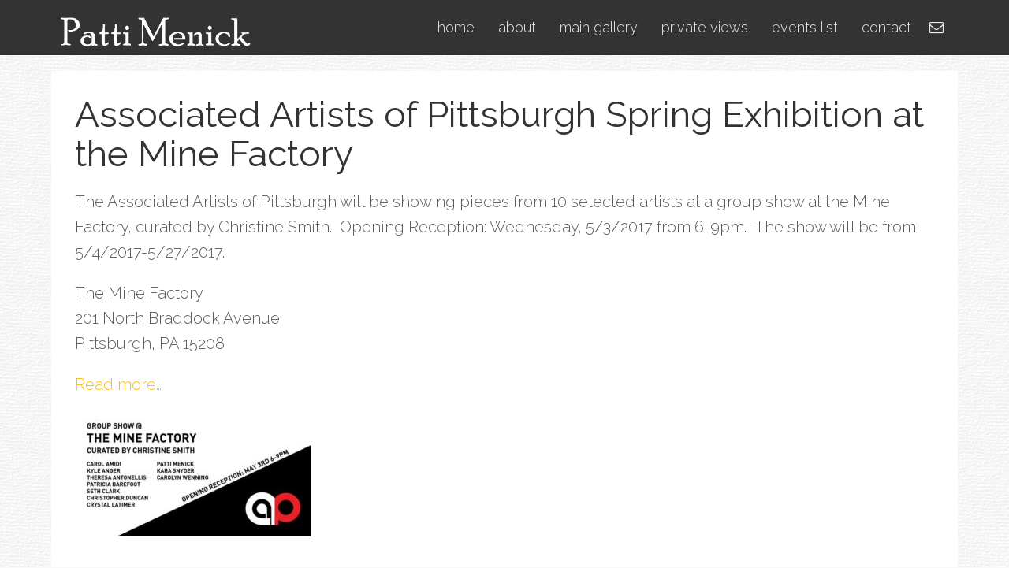

--- FILE ---
content_type: text/html; charset=UTF-8
request_url: https://www.pattimenick.com/associated-artists-pittsburgh-spring-exhibition-mine-factory/
body_size: 8984
content:
<!DOCTYPE html>
<html lang="en-US">
<head>
<meta charset="UTF-8" />
<link rel="profile" href="http://gmpg.org/xfn/11" />
<link rel="pingback" href="https://www.pattimenick.com/xmlrpc.php" />
<meta name='robots' content='index, follow, max-image-preview:large, max-snippet:-1, max-video-preview:-1' />
	<style>img:is([sizes="auto" i], [sizes^="auto," i]) { contain-intrinsic-size: 3000px 1500px }</style>
	
	<!-- This site is optimized with the Yoast SEO plugin v26.8 - https://yoast.com/product/yoast-seo-wordpress/ -->
	<title>Associated Artists of Pittsburgh Spring Exhibition at the Mine Factory - Patti Menick - Sculptor</title>
	<link rel="canonical" href="https://www.pattimenick.com/associated-artists-pittsburgh-spring-exhibition-mine-factory/" />
	<meta property="og:locale" content="en_US" />
	<meta property="og:type" content="article" />
	<meta property="og:title" content="Associated Artists of Pittsburgh Spring Exhibition at the Mine Factory - Patti Menick - Sculptor" />
	<meta property="og:description" content="May 3rd, 2017 to May 27th, 2017" />
	<meta property="og:url" content="https://www.pattimenick.com/associated-artists-pittsburgh-spring-exhibition-mine-factory/" />
	<meta property="og:site_name" content="Patti Menick - Sculptor" />
	<meta property="article:publisher" content="https://www.facebook.com/Patti-Menick-442828299242495/?ref=hl" />
	<meta property="article:published_time" content="2017-04-28T21:42:13+00:00" />
	<meta property="article:modified_time" content="2017-06-15T21:41:33+00:00" />
	<meta property="og:image" content="https://www.pattimenick.com/wp-content/uploads/2017/04/mine-factory-group-show-image.jpg" />
	<meta property="og:image:width" content="720" />
	<meta property="og:image:height" content="376" />
	<meta property="og:image:type" content="image/jpeg" />
	<meta name="author" content="50marketing" />
	<meta name="twitter:card" content="summary_large_image" />
	<meta name="twitter:label1" content="Written by" />
	<meta name="twitter:data1" content="50marketing" />
	<script type="application/ld+json" class="yoast-schema-graph">{"@context":"https://schema.org","@graph":[{"@type":"Article","@id":"https://www.pattimenick.com/associated-artists-pittsburgh-spring-exhibition-mine-factory/#article","isPartOf":{"@id":"https://www.pattimenick.com/associated-artists-pittsburgh-spring-exhibition-mine-factory/"},"author":{"name":"50marketing","@id":"https://www.pattimenick.com/#/schema/person/5d14960e51c5c4d02a7a58644a883465"},"headline":"Associated Artists of Pittsburgh Spring Exhibition at the Mine Factory","datePublished":"2017-04-28T21:42:13+00:00","dateModified":"2017-06-15T21:41:33+00:00","mainEntityOfPage":{"@id":"https://www.pattimenick.com/associated-artists-pittsburgh-spring-exhibition-mine-factory/"},"wordCount":56,"commentCount":0,"image":{"@id":"https://www.pattimenick.com/associated-artists-pittsburgh-spring-exhibition-mine-factory/#primaryimage"},"thumbnailUrl":"https://www.pattimenick.com/wp-content/uploads/2017/04/mine-factory-group-show-image.jpg","articleSection":["prior events"],"inLanguage":"en-US","potentialAction":[{"@type":"CommentAction","name":"Comment","target":["https://www.pattimenick.com/associated-artists-pittsburgh-spring-exhibition-mine-factory/#respond"]}]},{"@type":"WebPage","@id":"https://www.pattimenick.com/associated-artists-pittsburgh-spring-exhibition-mine-factory/","url":"https://www.pattimenick.com/associated-artists-pittsburgh-spring-exhibition-mine-factory/","name":"Associated Artists of Pittsburgh Spring Exhibition at the Mine Factory - Patti Menick - Sculptor","isPartOf":{"@id":"https://www.pattimenick.com/#website"},"primaryImageOfPage":{"@id":"https://www.pattimenick.com/associated-artists-pittsburgh-spring-exhibition-mine-factory/#primaryimage"},"image":{"@id":"https://www.pattimenick.com/associated-artists-pittsburgh-spring-exhibition-mine-factory/#primaryimage"},"thumbnailUrl":"https://www.pattimenick.com/wp-content/uploads/2017/04/mine-factory-group-show-image.jpg","datePublished":"2017-04-28T21:42:13+00:00","dateModified":"2017-06-15T21:41:33+00:00","author":{"@id":"https://www.pattimenick.com/#/schema/person/5d14960e51c5c4d02a7a58644a883465"},"breadcrumb":{"@id":"https://www.pattimenick.com/associated-artists-pittsburgh-spring-exhibition-mine-factory/#breadcrumb"},"inLanguage":"en-US","potentialAction":[{"@type":"ReadAction","target":["https://www.pattimenick.com/associated-artists-pittsburgh-spring-exhibition-mine-factory/"]}]},{"@type":"ImageObject","inLanguage":"en-US","@id":"https://www.pattimenick.com/associated-artists-pittsburgh-spring-exhibition-mine-factory/#primaryimage","url":"https://www.pattimenick.com/wp-content/uploads/2017/04/mine-factory-group-show-image.jpg","contentUrl":"https://www.pattimenick.com/wp-content/uploads/2017/04/mine-factory-group-show-image.jpg","width":720,"height":376,"caption":"mine-factory-group-show-image"},{"@type":"BreadcrumbList","@id":"https://www.pattimenick.com/associated-artists-pittsburgh-spring-exhibition-mine-factory/#breadcrumb","itemListElement":[{"@type":"ListItem","position":1,"name":"Home","item":"https://www.pattimenick.com/"},{"@type":"ListItem","position":2,"name":"Associated Artists of Pittsburgh Spring Exhibition at the Mine Factory"}]},{"@type":"WebSite","@id":"https://www.pattimenick.com/#website","url":"https://www.pattimenick.com/","name":"Patti Menick - Sculptor","description":"Sculptor","potentialAction":[{"@type":"SearchAction","target":{"@type":"EntryPoint","urlTemplate":"https://www.pattimenick.com/?s={search_term_string}"},"query-input":{"@type":"PropertyValueSpecification","valueRequired":true,"valueName":"search_term_string"}}],"inLanguage":"en-US"},{"@type":"Person","@id":"https://www.pattimenick.com/#/schema/person/5d14960e51c5c4d02a7a58644a883465","name":"50marketing","image":{"@type":"ImageObject","inLanguage":"en-US","@id":"https://www.pattimenick.com/#/schema/person/image/","url":"https://secure.gravatar.com/avatar/d7d990b6317ae9ef57fcf951d20616e0?s=96&d=mm&r=g","contentUrl":"https://secure.gravatar.com/avatar/d7d990b6317ae9ef57fcf951d20616e0?s=96&d=mm&r=g","caption":"50marketing"},"url":"https://www.pattimenick.com/author/50marketing/"}]}</script>
	<!-- / Yoast SEO plugin. -->


<link rel="alternate" type="application/rss+xml" title="Patti Menick - Sculptor &raquo; Feed" href="https://www.pattimenick.com/feed/" />
<link rel="alternate" type="application/rss+xml" title="Patti Menick - Sculptor &raquo; Comments Feed" href="https://www.pattimenick.com/comments/feed/" />
<meta name="viewport" content="width=device-width, initial-scale=1.0">
<link rel="alternate" type="application/rss+xml" title="Patti Menick - Sculptor &raquo; Associated Artists of Pittsburgh Spring Exhibition at the Mine Factory Comments Feed" href="https://www.pattimenick.com/associated-artists-pittsburgh-spring-exhibition-mine-factory/feed/" />
<link href="https://fonts.googleapis.com/css?family=Raleway:300,400" rel="stylesheet" type="text/css">
<script type="text/javascript">
/* <![CDATA[ */
window._wpemojiSettings = {"baseUrl":"https:\/\/s.w.org\/images\/core\/emoji\/15.0.3\/72x72\/","ext":".png","svgUrl":"https:\/\/s.w.org\/images\/core\/emoji\/15.0.3\/svg\/","svgExt":".svg","source":{"concatemoji":"https:\/\/www.pattimenick.com\/wp-includes\/js\/wp-emoji-release.min.js?ver=6.7.4"}};
/*! This file is auto-generated */
!function(i,n){var o,s,e;function c(e){try{var t={supportTests:e,timestamp:(new Date).valueOf()};sessionStorage.setItem(o,JSON.stringify(t))}catch(e){}}function p(e,t,n){e.clearRect(0,0,e.canvas.width,e.canvas.height),e.fillText(t,0,0);var t=new Uint32Array(e.getImageData(0,0,e.canvas.width,e.canvas.height).data),r=(e.clearRect(0,0,e.canvas.width,e.canvas.height),e.fillText(n,0,0),new Uint32Array(e.getImageData(0,0,e.canvas.width,e.canvas.height).data));return t.every(function(e,t){return e===r[t]})}function u(e,t,n){switch(t){case"flag":return n(e,"\ud83c\udff3\ufe0f\u200d\u26a7\ufe0f","\ud83c\udff3\ufe0f\u200b\u26a7\ufe0f")?!1:!n(e,"\ud83c\uddfa\ud83c\uddf3","\ud83c\uddfa\u200b\ud83c\uddf3")&&!n(e,"\ud83c\udff4\udb40\udc67\udb40\udc62\udb40\udc65\udb40\udc6e\udb40\udc67\udb40\udc7f","\ud83c\udff4\u200b\udb40\udc67\u200b\udb40\udc62\u200b\udb40\udc65\u200b\udb40\udc6e\u200b\udb40\udc67\u200b\udb40\udc7f");case"emoji":return!n(e,"\ud83d\udc26\u200d\u2b1b","\ud83d\udc26\u200b\u2b1b")}return!1}function f(e,t,n){var r="undefined"!=typeof WorkerGlobalScope&&self instanceof WorkerGlobalScope?new OffscreenCanvas(300,150):i.createElement("canvas"),a=r.getContext("2d",{willReadFrequently:!0}),o=(a.textBaseline="top",a.font="600 32px Arial",{});return e.forEach(function(e){o[e]=t(a,e,n)}),o}function t(e){var t=i.createElement("script");t.src=e,t.defer=!0,i.head.appendChild(t)}"undefined"!=typeof Promise&&(o="wpEmojiSettingsSupports",s=["flag","emoji"],n.supports={everything:!0,everythingExceptFlag:!0},e=new Promise(function(e){i.addEventListener("DOMContentLoaded",e,{once:!0})}),new Promise(function(t){var n=function(){try{var e=JSON.parse(sessionStorage.getItem(o));if("object"==typeof e&&"number"==typeof e.timestamp&&(new Date).valueOf()<e.timestamp+604800&&"object"==typeof e.supportTests)return e.supportTests}catch(e){}return null}();if(!n){if("undefined"!=typeof Worker&&"undefined"!=typeof OffscreenCanvas&&"undefined"!=typeof URL&&URL.createObjectURL&&"undefined"!=typeof Blob)try{var e="postMessage("+f.toString()+"("+[JSON.stringify(s),u.toString(),p.toString()].join(",")+"));",r=new Blob([e],{type:"text/javascript"}),a=new Worker(URL.createObjectURL(r),{name:"wpTestEmojiSupports"});return void(a.onmessage=function(e){c(n=e.data),a.terminate(),t(n)})}catch(e){}c(n=f(s,u,p))}t(n)}).then(function(e){for(var t in e)n.supports[t]=e[t],n.supports.everything=n.supports.everything&&n.supports[t],"flag"!==t&&(n.supports.everythingExceptFlag=n.supports.everythingExceptFlag&&n.supports[t]);n.supports.everythingExceptFlag=n.supports.everythingExceptFlag&&!n.supports.flag,n.DOMReady=!1,n.readyCallback=function(){n.DOMReady=!0}}).then(function(){return e}).then(function(){var e;n.supports.everything||(n.readyCallback(),(e=n.source||{}).concatemoji?t(e.concatemoji):e.wpemoji&&e.twemoji&&(t(e.twemoji),t(e.wpemoji)))}))}((window,document),window._wpemojiSettings);
/* ]]> */
</script>
<link rel='stylesheet' id='bootstrap-css' href='https://www.pattimenick.com/wp-content/themes/jumpstart/framework/assets/plugins/bootstrap/css/bootstrap.min.css?ver=3.3.5' type='text/css' media='all' />
<link rel='stylesheet' id='fontawesome-css' href='https://www.pattimenick.com/wp-content/themes/jumpstart/framework/assets/plugins/fontawesome/css/font-awesome.min.css?ver=4.4.0' type='text/css' media='all' />
<link rel='stylesheet' id='magnific_popup-css' href='https://www.pattimenick.com/wp-content/themes/jumpstart/framework/assets/css/magnificpopup.min.css?ver=0.9.3' type='text/css' media='all' />
<link rel='stylesheet' id='themeblvd_grid-css' href='https://www.pattimenick.com/wp-content/themes/jumpstart/framework/assets/css/grid-extended.min.css?ver=2.5.2' type='text/css' media='all' />
<link rel='stylesheet' id='themeblvd-css' href='https://www.pattimenick.com/wp-content/themes/jumpstart/framework/assets/css/themeblvd.min.css?ver=2.5.2' type='text/css' media='all' />
<style id='wp-emoji-styles-inline-css' type='text/css'>

	img.wp-smiley, img.emoji {
		display: inline !important;
		border: none !important;
		box-shadow: none !important;
		height: 1em !important;
		width: 1em !important;
		margin: 0 0.07em !important;
		vertical-align: -0.1em !important;
		background: none !important;
		padding: 0 !important;
	}
</style>
<link rel='stylesheet' id='wp-block-library-css' href='https://www.pattimenick.com/wp-includes/css/dist/block-library/style.min.css?ver=6.7.4' type='text/css' media='all' />
<style id='classic-theme-styles-inline-css' type='text/css'>
/*! This file is auto-generated */
.wp-block-button__link{color:#fff;background-color:#32373c;border-radius:9999px;box-shadow:none;text-decoration:none;padding:calc(.667em + 2px) calc(1.333em + 2px);font-size:1.125em}.wp-block-file__button{background:#32373c;color:#fff;text-decoration:none}
</style>
<style id='global-styles-inline-css' type='text/css'>
:root{--wp--preset--aspect-ratio--square: 1;--wp--preset--aspect-ratio--4-3: 4/3;--wp--preset--aspect-ratio--3-4: 3/4;--wp--preset--aspect-ratio--3-2: 3/2;--wp--preset--aspect-ratio--2-3: 2/3;--wp--preset--aspect-ratio--16-9: 16/9;--wp--preset--aspect-ratio--9-16: 9/16;--wp--preset--color--black: #000000;--wp--preset--color--cyan-bluish-gray: #abb8c3;--wp--preset--color--white: #ffffff;--wp--preset--color--pale-pink: #f78da7;--wp--preset--color--vivid-red: #cf2e2e;--wp--preset--color--luminous-vivid-orange: #ff6900;--wp--preset--color--luminous-vivid-amber: #fcb900;--wp--preset--color--light-green-cyan: #7bdcb5;--wp--preset--color--vivid-green-cyan: #00d084;--wp--preset--color--pale-cyan-blue: #8ed1fc;--wp--preset--color--vivid-cyan-blue: #0693e3;--wp--preset--color--vivid-purple: #9b51e0;--wp--preset--gradient--vivid-cyan-blue-to-vivid-purple: linear-gradient(135deg,rgba(6,147,227,1) 0%,rgb(155,81,224) 100%);--wp--preset--gradient--light-green-cyan-to-vivid-green-cyan: linear-gradient(135deg,rgb(122,220,180) 0%,rgb(0,208,130) 100%);--wp--preset--gradient--luminous-vivid-amber-to-luminous-vivid-orange: linear-gradient(135deg,rgba(252,185,0,1) 0%,rgba(255,105,0,1) 100%);--wp--preset--gradient--luminous-vivid-orange-to-vivid-red: linear-gradient(135deg,rgba(255,105,0,1) 0%,rgb(207,46,46) 100%);--wp--preset--gradient--very-light-gray-to-cyan-bluish-gray: linear-gradient(135deg,rgb(238,238,238) 0%,rgb(169,184,195) 100%);--wp--preset--gradient--cool-to-warm-spectrum: linear-gradient(135deg,rgb(74,234,220) 0%,rgb(151,120,209) 20%,rgb(207,42,186) 40%,rgb(238,44,130) 60%,rgb(251,105,98) 80%,rgb(254,248,76) 100%);--wp--preset--gradient--blush-light-purple: linear-gradient(135deg,rgb(255,206,236) 0%,rgb(152,150,240) 100%);--wp--preset--gradient--blush-bordeaux: linear-gradient(135deg,rgb(254,205,165) 0%,rgb(254,45,45) 50%,rgb(107,0,62) 100%);--wp--preset--gradient--luminous-dusk: linear-gradient(135deg,rgb(255,203,112) 0%,rgb(199,81,192) 50%,rgb(65,88,208) 100%);--wp--preset--gradient--pale-ocean: linear-gradient(135deg,rgb(255,245,203) 0%,rgb(182,227,212) 50%,rgb(51,167,181) 100%);--wp--preset--gradient--electric-grass: linear-gradient(135deg,rgb(202,248,128) 0%,rgb(113,206,126) 100%);--wp--preset--gradient--midnight: linear-gradient(135deg,rgb(2,3,129) 0%,rgb(40,116,252) 100%);--wp--preset--font-size--small: 13px;--wp--preset--font-size--medium: 20px;--wp--preset--font-size--large: 36px;--wp--preset--font-size--x-large: 42px;--wp--preset--spacing--20: 0.44rem;--wp--preset--spacing--30: 0.67rem;--wp--preset--spacing--40: 1rem;--wp--preset--spacing--50: 1.5rem;--wp--preset--spacing--60: 2.25rem;--wp--preset--spacing--70: 3.38rem;--wp--preset--spacing--80: 5.06rem;--wp--preset--shadow--natural: 6px 6px 9px rgba(0, 0, 0, 0.2);--wp--preset--shadow--deep: 12px 12px 50px rgba(0, 0, 0, 0.4);--wp--preset--shadow--sharp: 6px 6px 0px rgba(0, 0, 0, 0.2);--wp--preset--shadow--outlined: 6px 6px 0px -3px rgba(255, 255, 255, 1), 6px 6px rgba(0, 0, 0, 1);--wp--preset--shadow--crisp: 6px 6px 0px rgba(0, 0, 0, 1);}:where(.is-layout-flex){gap: 0.5em;}:where(.is-layout-grid){gap: 0.5em;}body .is-layout-flex{display: flex;}.is-layout-flex{flex-wrap: wrap;align-items: center;}.is-layout-flex > :is(*, div){margin: 0;}body .is-layout-grid{display: grid;}.is-layout-grid > :is(*, div){margin: 0;}:where(.wp-block-columns.is-layout-flex){gap: 2em;}:where(.wp-block-columns.is-layout-grid){gap: 2em;}:where(.wp-block-post-template.is-layout-flex){gap: 1.25em;}:where(.wp-block-post-template.is-layout-grid){gap: 1.25em;}.has-black-color{color: var(--wp--preset--color--black) !important;}.has-cyan-bluish-gray-color{color: var(--wp--preset--color--cyan-bluish-gray) !important;}.has-white-color{color: var(--wp--preset--color--white) !important;}.has-pale-pink-color{color: var(--wp--preset--color--pale-pink) !important;}.has-vivid-red-color{color: var(--wp--preset--color--vivid-red) !important;}.has-luminous-vivid-orange-color{color: var(--wp--preset--color--luminous-vivid-orange) !important;}.has-luminous-vivid-amber-color{color: var(--wp--preset--color--luminous-vivid-amber) !important;}.has-light-green-cyan-color{color: var(--wp--preset--color--light-green-cyan) !important;}.has-vivid-green-cyan-color{color: var(--wp--preset--color--vivid-green-cyan) !important;}.has-pale-cyan-blue-color{color: var(--wp--preset--color--pale-cyan-blue) !important;}.has-vivid-cyan-blue-color{color: var(--wp--preset--color--vivid-cyan-blue) !important;}.has-vivid-purple-color{color: var(--wp--preset--color--vivid-purple) !important;}.has-black-background-color{background-color: var(--wp--preset--color--black) !important;}.has-cyan-bluish-gray-background-color{background-color: var(--wp--preset--color--cyan-bluish-gray) !important;}.has-white-background-color{background-color: var(--wp--preset--color--white) !important;}.has-pale-pink-background-color{background-color: var(--wp--preset--color--pale-pink) !important;}.has-vivid-red-background-color{background-color: var(--wp--preset--color--vivid-red) !important;}.has-luminous-vivid-orange-background-color{background-color: var(--wp--preset--color--luminous-vivid-orange) !important;}.has-luminous-vivid-amber-background-color{background-color: var(--wp--preset--color--luminous-vivid-amber) !important;}.has-light-green-cyan-background-color{background-color: var(--wp--preset--color--light-green-cyan) !important;}.has-vivid-green-cyan-background-color{background-color: var(--wp--preset--color--vivid-green-cyan) !important;}.has-pale-cyan-blue-background-color{background-color: var(--wp--preset--color--pale-cyan-blue) !important;}.has-vivid-cyan-blue-background-color{background-color: var(--wp--preset--color--vivid-cyan-blue) !important;}.has-vivid-purple-background-color{background-color: var(--wp--preset--color--vivid-purple) !important;}.has-black-border-color{border-color: var(--wp--preset--color--black) !important;}.has-cyan-bluish-gray-border-color{border-color: var(--wp--preset--color--cyan-bluish-gray) !important;}.has-white-border-color{border-color: var(--wp--preset--color--white) !important;}.has-pale-pink-border-color{border-color: var(--wp--preset--color--pale-pink) !important;}.has-vivid-red-border-color{border-color: var(--wp--preset--color--vivid-red) !important;}.has-luminous-vivid-orange-border-color{border-color: var(--wp--preset--color--luminous-vivid-orange) !important;}.has-luminous-vivid-amber-border-color{border-color: var(--wp--preset--color--luminous-vivid-amber) !important;}.has-light-green-cyan-border-color{border-color: var(--wp--preset--color--light-green-cyan) !important;}.has-vivid-green-cyan-border-color{border-color: var(--wp--preset--color--vivid-green-cyan) !important;}.has-pale-cyan-blue-border-color{border-color: var(--wp--preset--color--pale-cyan-blue) !important;}.has-vivid-cyan-blue-border-color{border-color: var(--wp--preset--color--vivid-cyan-blue) !important;}.has-vivid-purple-border-color{border-color: var(--wp--preset--color--vivid-purple) !important;}.has-vivid-cyan-blue-to-vivid-purple-gradient-background{background: var(--wp--preset--gradient--vivid-cyan-blue-to-vivid-purple) !important;}.has-light-green-cyan-to-vivid-green-cyan-gradient-background{background: var(--wp--preset--gradient--light-green-cyan-to-vivid-green-cyan) !important;}.has-luminous-vivid-amber-to-luminous-vivid-orange-gradient-background{background: var(--wp--preset--gradient--luminous-vivid-amber-to-luminous-vivid-orange) !important;}.has-luminous-vivid-orange-to-vivid-red-gradient-background{background: var(--wp--preset--gradient--luminous-vivid-orange-to-vivid-red) !important;}.has-very-light-gray-to-cyan-bluish-gray-gradient-background{background: var(--wp--preset--gradient--very-light-gray-to-cyan-bluish-gray) !important;}.has-cool-to-warm-spectrum-gradient-background{background: var(--wp--preset--gradient--cool-to-warm-spectrum) !important;}.has-blush-light-purple-gradient-background{background: var(--wp--preset--gradient--blush-light-purple) !important;}.has-blush-bordeaux-gradient-background{background: var(--wp--preset--gradient--blush-bordeaux) !important;}.has-luminous-dusk-gradient-background{background: var(--wp--preset--gradient--luminous-dusk) !important;}.has-pale-ocean-gradient-background{background: var(--wp--preset--gradient--pale-ocean) !important;}.has-electric-grass-gradient-background{background: var(--wp--preset--gradient--electric-grass) !important;}.has-midnight-gradient-background{background: var(--wp--preset--gradient--midnight) !important;}.has-small-font-size{font-size: var(--wp--preset--font-size--small) !important;}.has-medium-font-size{font-size: var(--wp--preset--font-size--medium) !important;}.has-large-font-size{font-size: var(--wp--preset--font-size--large) !important;}.has-x-large-font-size{font-size: var(--wp--preset--font-size--x-large) !important;}
:where(.wp-block-post-template.is-layout-flex){gap: 1.25em;}:where(.wp-block-post-template.is-layout-grid){gap: 1.25em;}
:where(.wp-block-columns.is-layout-flex){gap: 2em;}:where(.wp-block-columns.is-layout-grid){gap: 2em;}
:root :where(.wp-block-pullquote){font-size: 1.5em;line-height: 1.6;}
</style>
<link rel='stylesheet' id='contact-form-7-css' href='https://www.pattimenick.com/wp-content/plugins/contact-form-7/includes/css/styles.css?ver=6.1.4' type='text/css' media='all' />
<link rel='stylesheet' id='jumpstart-css' href='https://www.pattimenick.com/wp-content/themes/jumpstart/assets/css/theme.min.css?ver=2.0.4' type='text/css' media='all' />
<link rel='stylesheet' id='jumpstart-base-css' href='https://www.pattimenick.com/wp-content/themes/jumpstart/base/entrepreneur/base.css?ver=2.0.4' type='text/css' media='all' />
<style id='jumpstart-base-inline-css' type='text/css'>
html,
body {
	font-family: "Raleway", Arial, sans-serif;
	font-size: 20px;
	font-style: normal;
	font-weight: 300;
	text-transform: none;
}
.sf-menu .mega-section-header,
h1, h2, h3, h4, h5, h6 {
	font-family: "Raleway", Arial, sans-serif;
	font-style: normal;
	font-weight: 400;
	text-transform: none;
}
a {
	color: #f9bc18;
}
a:hover {
	color: #f9d718;
}
.site-footer a {
	color: #f9bc18;
}
.site-footer a:hover {
	color: #f9d718;
}
.btn,
input[type="submit"],
input[type="reset"],
input[type="button"],
.button,
button {
	border-width: 2px;
	-webkit-border-radius: 5px;
	border-radius: 5px;
}
.btn-default,
input[type="submit"],
input[type="reset"],
input[type="button"],
.button,
button {
	background-color: #dd9933;
	border-color: #f2f2f2;
	-webkit-box-shadow: inset 0 1px 0 rgba(255,255,255,.2);
	box-shadow: inset 0 1px 0 rgba(255,255,255,.2);
	color: #ffffff;
}
.btn-default:hover,
.btn-default:focus,
.btn-default:active,
.btn-default.active,
input[type="submit"]:hover,
input[type="submit"]:focus,
input[type="submit"]:active,
input[type="reset"]:hover,
input[type="reset"]:focus,
input[type="reset"]:active,
input[type="button"]:hover,
input[type="button"]:focus,
input[type="button"]:active,
.button:hover,
.button:focus,
.button:active,
button:hover,
button:focus,
button:active {
	background-color: #dd3333;
	border-color: #f2f2f2;
	-webkit-box-shadow: inset 0 1px 0 rgba(255,255,255,.1);
	box-shadow: inset 0 1px 0 rgba(255,255,255,.1);
	color: #666666;
}
.primary,
.bg-primary,
.btn-primary,
a.alt,
button.alt,
input.alt,
.label-primary,
.panel-primary > .panel-heading {
	background-color: #333333;
	border-color: #000000;
	color: #ffffff;
}
.panel-primary > .panel-heading > .panel-title {
	color: #ffffff;
}
.primary:hover,
.primary:focus,
a.bg-primary:hover,
.btn-primary:hover,
.btn-primary:focus,
.btn-primary:active,
.btn-primary.active,
a.alt:hover,
a.alt:focus,
button.alt:hover,
button.alt:focus,
input.alt:hover,
input.alt:focus {
	background-color: #222222;
	border-color: #000000;
	color: #ffffff;
}
.panel-primary {
	border-color: #000000;
}
#comments .comment-body .avatar,
.tb-author-box .avatar-wrap img,
.tb-mini-post-grid img,
.tb-mini-post-grid .placeholder,
.tb-mini-post-list img,
.tb-mini-post-list .placeholder {
	border-radius: 0;
}
.tb-tag-cloud .tagcloud a:hover,
.tb-tags a:hover,
.tb-tags a:focus,
.btn-share:hover,
.btn-share:focus {
	background-color: #fec527
}
.tb-thumb-link:before,
.post_showcase .showcase-item.has-title .featured-item.showcase .item-title {
	background-color: rgba(254,197,39,0.8);
}
.tooltip-inner {
	border-color: #fec527;
}
.tooltip.top .tooltip-arrow,
.tb-contact-popover.bottom {
	border-top-color: #fec527;
}
.tooltip.bottom .tooltip-arrow,
.tb-contact-popover.bottom > .arrow:after {
	border-bottom-color: #fec527;
}
.box-title,
.fixed-sidebar .widget-title,
#comments-title,
.tb-info-box .info-box-title,
.tb-related-posts .related-posts-title {
	border-bottom: 2px solid #f2f2f2;
	border-color: rgba(220,220,220,.4);
	padding-bottom: .83em;
	position: relative;
}
.box-title:before,
.box-title:after,
.fixed-sidebar .widget-title:before,
#comments-title:before,
.info-box-title:before,
.tb-related-posts .related-posts-title:before {
	content: "";
	background: #fec527; /* highlight */
	position: absolute;
	bottom: -2px;
	left: 0;
	width: 75px;
	height: 2px;
	z-index: 2;
}
.box-title {
	border-bottom-color: transparent;
}
.box-title:before {
	width: 50px;
}
.box-title:after {
	background: #f2f2f2;
	background: rgba(220,220,220,.4);
	width: 150px;
	z-index: 1;
}
.fixed-sidebar .widget.standard {
	background-color: #ffffff;
	background-color: rgba(255,255,255,1);
}
.fixed-sidebar .widget-title {
	color: #333333;
	font-size: 18px;
	text-shadow: none;
}
.site-header {
	background-color: #333333;
	background-color: rgba(51,51,51,1);
}
.tb-floating-search.below {
	background-color: rgba(51,51,51,0.8);
}
.tb-floating-search .tb-search .search-input,
.tb-floating-search .search-wrap:before {
	color: #ffffff;
	opacity: 1;
}
.tb-floating-search .tb-search .search-input::-moz-placeholder {
	color: rgba(255,255,255,.8);
}
.tb-floating-search .tb-search .search-input:-ms-input-placeholder {
	color: rgba(255,255,255,.8);
}
.tb-floating-search .tb-search .search-input::-webkit-input-placeholder {
	color: rgba(255,255,255,.8);
}
@media (min-width: 768px) {
	.header-content {
		height: 70px;
	}
}
.header-content .header-logo img {
	height: 50px;
}
.header-nav .tb-primary-menu > li > .menu-btn {
	padding-top: 25px;
	padding-bottom: 25px;
}
.header-nav .tb-primary-menu > li > .menu-btn {
	color: #ffffff;
	color: rgba(255,255,255,0.9);
	font-family: "Raleway", Arial, sans-serif;
	font-size: 18px;
	font-style: normal;
	font-weight: 300;
	text-transform: none;
}
.header-nav .tb-primary-menu > li > .menu-btn:hover {
	color: #ffffff;
}
.header-nav .tb-primary-menu > li > .menu-btn:before {
	background-color: #fec427;
}
.tb-primary-menu > li > ul.non-mega-sub-menu,
.tb-primary-menu .sf-mega {
	border-color: #fec427;
}
.btn-navbar {
	background-color: #fec427;
	color: #333333;
}
.btn-navbar:hover {
	background-color: #eab013;
}
.tb-primary-menu ul.non-mega-sub-menu,
.tb-primary-menu .sf-mega {
	background-color: #e4e4e4;
}
.tb-sticky-menu {
	background-color: #333333;
	background-color: rgba(51,51,51,0.9);
}
.tb-sticky-menu .tb-primary-menu > li > .menu-btn,
.tb-sticky-menu .tb-primary-menu > li > .menu-btn:hover {
	color: #ffffff;
	font-family: "Raleway", Arial, sans-serif;
	text-transform: none;
}
.tb-sticky-menu .tb-primary-menu > li > .menu-btn:hover {
	background-color: #000000;
	background-color: rgba(255,255,255,.1);
}
.tb-mobile-menu-wrapper,
.tb-mobile-menu-wrapper .tb-mobile-menu,
.tb-mobile-menu-wrapper .tb-mobile-menu .sub-menu li.non-mega-sub-menu:last-child {
	background-color: #333333;
}
.site-footer {
	background-color: #333333;
	background-color: rgba(51,51,51,1);
}

</style>
<!--[if IE]>
<link rel='stylesheet' id='themeblvd-ie-css' href='https://www.pattimenick.com/wp-content/themes/jumpstart/assets/css/ie.css?ver=2.0.4' type='text/css' media='all' />
<![endif]-->
<link rel='stylesheet' id='themeblvd-theme-css' href='https://www.pattimenick.com/wp-content/themes/pattimenick/style.css?ver=2.0.4' type='text/css' media='all' />
<link rel='stylesheet' id='wp-add-custom-css-css' href='https://www.pattimenick.com?display_custom_css=css&#038;ver=6.7.4' type='text/css' media='all' />
<link rel='stylesheet' id='igniteup-front-compulsory-css' href='https://www.pattimenick.com/wp-content/plugins/igniteup/includes/css/front-compulsory.css?ver=3.4.1' type='text/css' media='all' />
<!--[if lt IE 9]>
<script src="https://www.pattimenick.com/wp-content/themes/jumpstart/framework/assets/js/html5.js" type="text/javascript"></script>
<![endif]-->
<script type="text/javascript" src="https://www.pattimenick.com/wp-includes/js/jquery/jquery.min.js?ver=3.7.1" id="jquery-core-js"></script>
<script type="text/javascript" src="https://www.pattimenick.com/wp-includes/js/jquery/jquery-migrate.min.js?ver=3.4.1" id="jquery-migrate-js"></script>
<link rel="https://api.w.org/" href="https://www.pattimenick.com/wp-json/" /><link rel="alternate" title="JSON" type="application/json" href="https://www.pattimenick.com/wp-json/wp/v2/posts/348" /><link rel="EditURI" type="application/rsd+xml" title="RSD" href="https://www.pattimenick.com/xmlrpc.php?rsd" />
<meta name="generator" content="WordPress 6.7.4" />
<link rel='shortlink' href='https://www.pattimenick.com/?p=348' />
<link rel="alternate" title="oEmbed (JSON)" type="application/json+oembed" href="https://www.pattimenick.com/wp-json/oembed/1.0/embed?url=https%3A%2F%2Fwww.pattimenick.com%2Fassociated-artists-pittsburgh-spring-exhibition-mine-factory%2F" />
<link rel="alternate" title="oEmbed (XML)" type="text/xml+oembed" href="https://www.pattimenick.com/wp-json/oembed/1.0/embed?url=https%3A%2F%2Fwww.pattimenick.com%2Fassociated-artists-pittsburgh-spring-exhibition-mine-factory%2F&#038;format=xml" />
<script type="text/javascript">igniteup_ajaxurl = "https://www.pattimenick.com/wp-admin/admin-ajax.php";</script>
<!--
Debug Info

Child Theme: Patti Menick
Child Directory: pattimenick
Parent Theme: Jump Start
Parent Directory: jumpstart
Version: 2.0.4
TB Framework: 2.5.2
TB Builder: 2.3.6
TB Shortcodes: 1.6.8
TB Widget Areas: 1.3.0
TB Portfolios: 1.1.6
WordPress: 6.7.4
-->
<style type="text/css" id="custom-background-css">
body.custom-background { background-image: url("https://www.pattimenick.com/wp-content/uploads/2015/08/white-bump-wall.png"); background-position: left top; background-size: auto; background-repeat: repeat; background-attachment: fixed; }
</style>
	</head>
<body class="post-template-default single single-post postid-348 single-format-standard custom-background mac chrome desktop tb-scroll-effects content_light tb-tag-cloud tb-print-styles hide-featured-area hide-featured-area-above sidebar-layout-full_width">
<div id="wrapper">
	<div id="container">

		
		<!-- HEADER (start) -->

		
			<div id="top">
				<header id="branding" class="site-header standard has-sticky visible has-bg color" role="banner">
					<div class="wrap clearfix">
							<div class="header-above">
		<div class="wrap clearfix">
					</div><!-- .wrap (end) -->
	</div><!-- .header-above (end) -->
		<div class="header-content" role="banner">

		
		<div class="wrap clearfix">
			<div class="header-logo header_logo header_logo_image"><a href="https://www.pattimenick.com/" title="Patti Menick - Sculptor" class="tb-image-logo"><img src="https://www.pattimenick.com/wp-content/uploads/2015/08/patti-menick-logo.png" alt="Patti Menick - Sculptor" width="302" height="70" srcset="https://www.pattimenick.com/wp-content/uploads/2015/08/patti-menick-logo.png 1x, https://www.pattimenick.com/wp-content/uploads/2015/08/patti-menick-logo.png 2x" /></a></div><!-- .header-logo (end) -->	<div id="primary-menu-toggle">

		<a href="#" id="primary-menu-open" class="btn-navbar open">
			<i class="fa fa-bars"></i>		</a>

		<a href="#" id="primary-menu-close" class="btn-navbar close">
			<i class="fa fa-times"></i>		</a>

		
	</div>
		<nav id="access" class="header-nav" role="navigation">
		<div class="wrap clearfix">
			<ul id="menu-main-nav" class="tb-primary-menu tb-to-mobile-menu sf-menu sf-menu-with-fontawesome clearfix"><li id="menu-item-10" class="menu-item menu-item-type-post_type menu-item-object-page menu-item-home menu-item-10 level-1"><a class="menu-btn" href="https://www.pattimenick.com/">home</a></li>
<li id="menu-item-48" class="menu-item menu-item-type-post_type menu-item-object-page menu-item-48 level-1"><a class="menu-btn" href="https://www.pattimenick.com/about/">about</a></li>
<li id="menu-item-33" class="menu-item menu-item-type-post_type menu-item-object-page menu-item-33 level-1"><a class="menu-btn" href="https://www.pattimenick.com/gallery/">main gallery</a></li>
<li id="menu-item-207" class="menu-item menu-item-type-post_type menu-item-object-page menu-item-207 level-1"><a class="menu-btn" href="https://www.pattimenick.com/gallery/private-galleries/">private views</a></li>
<li id="menu-item-139" class="menu-item menu-item-type-post_type menu-item-object-page menu-item-139 level-1"><a class="menu-btn" href="https://www.pattimenick.com/events-list/">events list</a></li>
<li id="menu-item-47" class="menu-item menu-item-type-post_type menu-item-object-page menu-item-47 level-1"><a class="menu-btn" href="https://www.pattimenick.com/contact/">contact</a></li>
<li class="menu-item level-1 menu-contact"><a href="#" class="tb-contact-trigger menu-btn" tabindex="0" data-toggle="popover" data-container="body" data-placement="bottom" data-open="envelope-o" data-close="close"><i class="fa fa-envelope-o"></i></a><div class="contact-popover-content hide"><ul class="themeblvd-contact-bar tb-social-icons color to-mobile clearfix"><li><a href="https://www.facebook.com/Patti-Menick-442828299242495/?ref=hl" title="" class="tb-icon facebook" target="_blank" data-toggle="tooltip" data-placement=""></a></li><li><a href="https://www.linkedin.com/in/patti-menick-651a56113?authType=NAME_SEARCH&#038;authToken=9fM7&#038;locale=en_US&#038;srchid=1762642361454087149469&#038;srchindex=1&#038;srchtotal=1&#038;trk=vsrp_people_res_name&#038;trkInfo=VSRPsearchId%3A1762642361454087149469%2CVSRPtargetId%3A477374749%2CVSRPcmpt%3Aprimary%2CVSRPnm%3Atrue%2CauthType%3ANAME_SEARCH" title="LinkedIn" class="tb-icon linkedin" target="_blank" data-toggle="tooltip" data-placement="">LinkedIn</a></li></ul><!-- .themeblvd-contact-bar (end) --></div></li></ul>		</div><!-- .wrap (end) -->
	</nav><!-- #access (end) -->
			</div><!-- .wrap (end) -->
	</div><!-- .header-content (end) -->
						</div><!-- .wrap (end) -->
				</header><!-- #branding (end) -->
			</div><!-- #top (end) -->

		
		<!-- HEADER (end) -->

			<!-- MAIN (start) -->

	<div id="main" class="site-inner full_width">
		<div class="wrap clearfix">
		<div class="main-top">
		<div class="wrap clearfix">
					</div><!-- .wrap (end) -->
	</div><!-- .main-top (end) -->
	
	<div id="sidebar_layout" class="clearfix">
		<div class="sidebar_layout-inner">
			<div class="row grid-protection">

				<!-- CONTENT (start) -->

				<div id="content" class="col-md-12 clearfix" role="main">
					<div class="inner">
						
						
							<article id="post-348" class="post-348 post type-post status-publish format-standard has-post-thumbnail hentry category-prior-events single">

	
	<header class="entry-header">

		
					<h1 class="entry-title">
				Associated Artists of Pittsburgh Spring Exhibition at the Mine Factory			</h1>
		
	</header><!-- .entry-header -->

	<div class="entry-content clearfix">
		<p>The Associated Artists of Pittsburgh will be showing pieces from 10 selected artists at a group show at the Mine Factory, curated by Christine Smith.  Opening Reception: Wednesday, 5/3/2017 from 6-9pm.  The show will be from 5/4/2017-5/27/2017.</p>
<p>The Mine Factory<br />
201 North Braddock Avenue<br />
Pittsburgh, PA 15208</p>
<p><a href="https://us.eventbu.com/pittsburgh/aap-group-show-at-mine-factory/2328529">Read more&#8230;</a></p>
<p><img decoding="async" class="alignnone size-medium wp-image-349" src="https://www.pattimenick.com/wp-content/uploads/2017/04/mine-factory-group-show-image-300x157.jpg" alt="mine-factory-group-show-image" width="300" height="157" srcset="https://www.pattimenick.com/wp-content/uploads/2017/04/mine-factory-group-show-image-300x157.jpg 300w, https://www.pattimenick.com/wp-content/uploads/2017/04/mine-factory-group-show-image-500x261.jpg 500w, https://www.pattimenick.com/wp-content/uploads/2017/04/mine-factory-group-show-image.jpg 720w" sizes="(max-width: 300px) 100vw, 300px" /></p>
	</div><!-- .entry-content -->

				
	
	
</article><!-- #post-348 -->

							
																						
						
											</div><!-- .inner (end) -->
				</div><!-- #content (end) -->

				<!-- CONTENT (end) -->

				<!-- SIDEBARS (start) -->

				
				
				<!-- SIDEBARS (end) -->

			</div><!-- .grid-protection (end) -->
		</div><!-- .sidebar_layout-inner (end) -->
	</div><!-- #sidebar_layout (end) -->

		</div><!-- .wrap (end) -->
	</div><!-- #main (end) -->

	<!-- MAIN (end) -->
		<div class="main-bottom">
		<div class="wrap clearfix">
					</div><!-- .wrap (end) -->
	</div><!-- .main-bottom (end) -->
	
		<!-- FOOTER (start) -->

		
			
				<div id="bottom">
					<footer id="colophon" class="site-footer text-light has-bg" role="contentinfo">
						<div class="wrap clearfix">
								<div class="footer-sub-content has-nav">
		<div class="wrap clearfix">
			<div class="copyright">
				<div class="copyright-inner">
					<p>(c) 2015 &#8211; 2026 Patti Menick - Sculptor  </p>
				</div>
			</div><!-- .copyright (end) -->
							<div class="footer-nav">
					<div class="footer-nav-inner">
						<ul id="menu-footer-nav" class="list-inline"><li id="menu-item-214" class="menu-item menu-item-type-post_type menu-item-object-page menu-item-214 level-1"><a href="https://www.pattimenick.com/privacy-policy/">privacy policy</a></li>
<li id="menu-item-215" class="menu-item menu-item-type-post_type menu-item-object-page menu-item-215 level-1"><a href="https://www.pattimenick.com/terms-of-use/">terms of use</a></li>
<li id="menu-item-216" class="menu-item menu-item-type-post_type menu-item-object-page menu-item-216 level-1"><a href="https://www.pattimenick.com/dmca-policy/">dmca policy</a></li>
<li id="menu-item-213" class="menu-item menu-item-type-post_type menu-item-object-page menu-item-213 level-1"><a href="https://www.pattimenick.com/sitemap/">sitemap</a></li>
</ul>					</div>
				</div><!-- .footer-nav (end) -->
					</div><!-- .wrap (end) -->
	</div><!-- .footer-sub-content (end) -->
			<div class="footer-below">
			<div class="wrap clearfix">
							</div><!-- .wrap (end) -->
		</div><!-- .footer-below (end) -->
								</div><!-- .wrap (end) -->
					</footer><!-- #colophon (end) -->
				</div><!-- #bottom (end) -->

			
		
		<!-- FOOTER (end) -->

		
	</div><!-- #container (end) -->
</div><!-- #wrapper (end) -->
<a href="#" class="tb-scroll-to-top">Top</a><script type="text/javascript" src="https://www.pattimenick.com/wp-includes/js/dist/hooks.min.js?ver=4d63a3d491d11ffd8ac6" id="wp-hooks-js"></script>
<script type="text/javascript" src="https://www.pattimenick.com/wp-includes/js/dist/i18n.min.js?ver=5e580eb46a90c2b997e6" id="wp-i18n-js"></script>
<script type="text/javascript" id="wp-i18n-js-after">
/* <![CDATA[ */
wp.i18n.setLocaleData( { 'text direction\u0004ltr': [ 'ltr' ] } );
/* ]]> */
</script>
<script type="text/javascript" src="https://www.pattimenick.com/wp-content/plugins/contact-form-7/includes/swv/js/index.js?ver=6.1.4" id="swv-js"></script>
<script type="text/javascript" id="contact-form-7-js-before">
/* <![CDATA[ */
var wpcf7 = {
    "api": {
        "root": "https:\/\/www.pattimenick.com\/wp-json\/",
        "namespace": "contact-form-7\/v1"
    }
};
/* ]]> */
</script>
<script type="text/javascript" src="https://www.pattimenick.com/wp-content/plugins/contact-form-7/includes/js/index.js?ver=6.1.4" id="contact-form-7-js"></script>
<script type="text/javascript" src="https://www.pattimenick.com/wp-content/themes/jumpstart/framework/assets/js/flexslider.min.js?ver=2.1" id="flexslider-js"></script>
<script type="text/javascript" src="https://www.pattimenick.com/wp-content/themes/jumpstart/framework/assets/plugins/bootstrap/js/bootstrap.min.js?ver=3.3.5" id="bootstrap-js"></script>
<script type="text/javascript" src="https://www.pattimenick.com/wp-content/themes/jumpstart/framework/assets/js/magnificpopup.min.js?ver=0.9.3" id="magnific_popup-js"></script>
<script type="text/javascript" src="https://www.pattimenick.com/wp-content/themes/jumpstart/framework/assets/js/hoverintent.min.js?ver=r7" id="hoverintent-js"></script>
<script type="text/javascript" src="https://www.pattimenick.com/wp-content/themes/jumpstart/framework/assets/js/superfish.min.js?ver=1.7.4" id="superfish-js"></script>
<script type="text/javascript" src="https://www.pattimenick.com/wp-content/themes/jumpstart/framework/assets/js/easypiechart.min.js?ver=2.1.5" id="easypiechart-js"></script>
<script type="text/javascript" src="https://www.pattimenick.com/wp-content/themes/jumpstart/framework/assets/js/isotope.min.js?ver=2.0.1" id="isotope-js"></script>
<script type="text/javascript" id="themeblvd-js-extra">
/* <![CDATA[ */
var themeblvd = {"scroll_to_top":"true","custom_buttons":"true","bootstrap":"true","magnific_popup":"true","lightbox_animation":"fade","lightbox_mobile":"0","lightbox_mobile_iframe":"768","lightbox_mobile_gallery":"0","lightbox_error":"The lightbox media could not be loaded.","lightbox_close":"Close","lightbox_loading":"Loading...","lightbox_counter":"%curr% of %total%","lightbox_next":"Next","lightbox_previous":"Previous","gallery":"true","gallery_thumb_frame":"false","superfish":"true","mobile_side_menu":"true","mobile_side_menu_icon_color":"light","mobile_menu_viewport_max":"992","mobile_menu_location":"right","sticky":"#branding","sticky_offset":"40","sticky_logo":""};
/* ]]> */
</script>
<script type="text/javascript" src="https://www.pattimenick.com/wp-content/themes/jumpstart/framework/assets/js/themeblvd.min.js?ver=2.5.2" id="themeblvd-js"></script>
<script type="text/javascript" src="https://www.pattimenick.com/wp-includes/js/comment-reply.min.js?ver=6.7.4" id="comment-reply-js" async="async" data-wp-strategy="async"></script>
<script type="text/javascript" src="https://www.pattimenick.com/wp-content/themes/jumpstart/assets/js/theme.js?ver=2.0.4" id="themeblvd_theme-js"></script>
</body>
</html>

--- FILE ---
content_type: text/css; charset=UTF-8
request_url: https://www.pattimenick.com/wp-content/themes/jumpstart/framework/assets/css/themeblvd.min.css?ver=2.5.2
body_size: 21726
content:
body{padding:0}body.rtl{direction:rtl;unicode-bidi:embed}h1,h2,h3,h4,h5,h6{margin-top:0}p,ol,ul{margin-bottom:20px}.text-muted{color:#aaa}.list-inline,.list-unstyled{padding-left:0}.btn{border-radius:0;border-width:2px;font-size:11px;letter-spacing:1px;line-height:1.42857143;padding:12px 20px;text-decoration:none!important;text-shadow:none!important;text-transform:uppercase}.btn-xs{font-size:10px;padding:6px 10px}.btn-sm{font-size:10px;padding:9px 15px}.btn-lg{font-size:12px;padding:18px 30px}.btn-xl{font-size:14px;padding:20px 40px}.btn-xxl{font-size:15px;padding:22px 50px}.btn-xxxl{font-size:16px;padding:28px 64px}@media(max-width:480px){.btn{display:block;width:100%}.btn+.btn{margin-top:5px}}.btn>.fa.before{margin-right:.5em}.btn>.fa.after{margin-left:.5em}.btn-group>.btn,.btn-group-vertical>.btn{float:left;width:auto}.btn-group .btn+.btn,.btn-group .btn+.btn-group,.btn-group .btn-group+.btn,.btn-group .btn-group+.btn-group{margin:0 0 0 -1px}.btn-group>.btn:first-child{margin:0}.alert{border-width:0;border-left-width:10px;-webkit-border-radius:0;border-radius:0;text-shadow:none}.alert>a:not(.btn){color:inherit!important;text-decoration:underline}.panel,.panel-group .panel,.panel-heading,.panel-footer{border-radius:0}.nav-tabs>li>a{border:none!important;border-radius:0;margin:0!important}.nav-tabs>li>a{border:none!important}.thumbnail,.pretty{padding:4px;line-height:1.428571429;background-color:#fff;border:1px solid #f2f2f2;border-color:rgba(220,220,220,.4);border-radius:0;-webkit-transition:all .2s ease-in-out;transition:all .2s ease-in-out;display:inline-block;max-width:100%;height:auto;display:block;margin-bottom:20px}a.pretty:hover,a.pretty:focus,a.pretty:active,a.thumbnail:hover,a.thumbnail:focus,a.thumbnail:active{border-color:#bbb;border-color:rgba(220,220,220,.6);-webkit-box-shadow:0 1px 4px rgba(200,200,200,.4);-moz-box-shadow:0 1px 4px rgba(200,200,200,.4);box-shadow:0 1px 4px rgba(200,200,200,.4)}p>.thumbnail,p>.pretty{margin-bottom:0}pre{margin-bottom:20px}code{background:#eee;border:0;color:#666;text-shadow:none;white-space:normal}code.block{display:block;margin-bottom:20px}.pagination{margin-bottom:0}.pagination .btn-group .btn{margin:0 0 0 2px;padding:6px 12px}.pagination .btn-group .btn:first-child{margin:0}.tb-primary-menu ul{-webkit-box-sizing:content-box;-moz-box-sizing:content-box;box-sizing:content-box}.clear{clear:both}.hide{display:none}.invisible{opacity:0}img.greyscale{-webkit-filter:grayscale(100%);-webkit-backface-visibility:hidden;filter:grayscale(100%)}.tb-warning{background-color:#f9f9ec;border:1px solid #e4e4d5;color:#e1b42f;padding:15px}.responsive-nav{display:none}.edit-link{display:block}.required{color:red}.uppercase{text-transform:uppercase}img{max-width:100%;height:auto}img.size-full{max-width:100%;width:auto\9}.entry-content img.wp-smiley{border:0;margin-bottom:0;margin-top:0;padding:0}.fa-li{top:0;line-height:inherit}.border-radius-5{-webkit-border-radius:5px;border-radius:5px}.border-radius-10{-webkit-border-radius:10px;border-radius:10px}.border-radius-15{-webkit-border-radius:15px;border-radius:15px}.border-radius-20{-webkit-border-radius:20px;border-radius:20px}@media(min-width:992px) and (min-height:500px){.height-100vh{min-height:100vh;position:relative}.ie9 .height-100vh{min-height:0}}.gallery{margin:0 -10px 20px -10px}@media(max-width:767px){.gallery{margin-left:-2px;margin-right:-2px}}.gallery-item{float:left;margin:0;text-align:center}.gallery-columns-1 .gallery-item{width:100%}.gallery-columns-2 .gallery-item{width:50%}.gallery-columns-3 .gallery-item{width:33%}.gallery-columns-4 .gallery-item{width:25%}.gallery-columns-5 .gallery-item{width:20%}.gallery-columns-6 .gallery-item{width:16%}.gallery-columns-7 .gallery-item{width:14%}.gallery-columns-8 .gallery-item{width:12%}.gallery-columns-9 .gallery-item{width:11%}.gallery-columns-10 .gallery-item{width:10%}.gallery-columns-11 .gallery-item{width:9%}.gallery-columns-12 .gallery-item{width:8%}.gallery-item .gallery-icon{padding:10px}@media(max-width:767px){.gallery-item .gallery-icon{padding:2px}}.gallery-item .tb-thumb-link{margin-bottom:0}.gallery-item .tb-thumb-link:before{font-size:18px;line-height:3em;margin:-1.5em 0 0 -1.5em;width:3em;height:3em}@media(max-width:767px){.gallery-item .tb-thumb-link:before{font-size:11px}}.gallery-item img{display:inline-block}.aligncenter{display:block;margin-right:auto;margin-left:auto}.alignright{float:right;margin:5px 0 20px 20px}.alignleft{float:left;margin:5px 20px 20px 0}.tb-thumb-link.alignnone,.tb-thumb-link.aligncenter{display:block}.wp-caption{max-width:100%;text-align:center}.wp-caption.alignnone{margin:5px 0 20px 0}.wp-caption.alignleft{margin:5px 20px 20px 0}.wp-caption.alignright{margin:5px 0 20px 20px}.wp-caption img{border:0 none;height:auto;margin:0;padding:0;width:auto}.wp-caption-text,.wp-caption-dd{font-size:.9em;line-height:1.4;text-align:center}.wp-caption .wp-caption-text{padding:10px 5px 0 5px;margin:0}.wp-caption.thumbnail .wp-caption-text{padding:10px}.has-caption{display:inline-block;margin-bottom:8px}.screen-reader-text{clip:rect(1px,1px,1px,1px);overflow:hidden;position:absolute!important;width:1px;height:1px}.screen-reader-text:focus{background-color:#f1f1f1;border-radius:3px;box-shadow:0 0 2px 2px rgba(0,0,0,0.6);clip:auto!important;color:#21759b;display:block;font-size:14px;font-size:.875rem;font-weight:bold;height:auto;left:5px;line-height:normal;padding:15px 23px 14px;text-decoration:none;top:5px;width:auto;z-index:100000}@media(max-width:480px){.alignright,.alignleft,a img.alignright,a img.alignleft{float:none;margin-right:0;margin-left:0}.wp-caption.alignnone,.wp-caption.alignleft,.wp-caption.alignright{margin-left:auto;margin-right:auto}}.tb-animate,.btn,.btn-share,.sf-menu .menu-btn,.tb-tag-cloud .tagcloud a,.sub-meta .tb-tags a{-moz-transition:all .25s ease-out;-webkit-transition:all .25s ease-out;transition:all .25s ease-out}.featured-item{margin-bottom:20px}.featured-item .thumbnail{margin-bottom:0}.featured-item .themeblvd-video-wrapper{margin-bottom:0}.tb-audio-image{position:relative}.tb-audio-image .audio-wrap{position:absolute;right:10px;bottom:10px;left:10px}.featured-image.placeholder-wrap{position:relative;width:100%;height:100%}.featured-image .placeholder{background-color:#f8f8f8;background-image:repeating-linear-gradient(45deg,transparent,transparent 15px,rgba(255,255,255,.5) 15px,rgba(255,255,255,.5) 30px);width:100%;height:100%}.featured-image .placeholder a{display:block;width:100%;height:100%}.featured-image .placeholder a:hover{background-color:#eee}.featured-image .placeholder .fa{color:#666;color:rgba(26,26,26,.7);font-size:35px;line-height:40px;margin:-20px 0 0 -20px;position:absolute;top:50%;left:50%;text-align:center;text-shadow:none;width:40px;height:40px}.header-text-logo{padding:10px 0}.header-text-logo .tb-text-logo{font-size:30px;margin:0}.header-text-logo .tb-text-logo a{color:inherit;text-decoration:none}.header-text-logo .tagline{font-size:13px;line-height:1.2}.site-header .logo-trans,.site-header .social-trans{display:none}.site-header.transparent>.wrap,.site-header.transparent>.wrap .tb-text-logo{color:#fff}.site-header.transparent>.wrap .header-logo .tb-text-logo,.site-header.transparent>.wrap.header-logo .tagline{text-shadow:0 1px 2px rgba(0,0,0,0.6)}@media(min-width:768px){body.tb-suck-up #container{position:relative}body.tb-suck-up #container>#top{position:absolute;top:0;right:0;left:0;z-index:500}body.tb-suck-up #container>#top>.site-header>.wrap{-webkit-transform:translateZ(0);transform:translateZ(0)}.site-header.transparent .logo-standard,.site-header.transparent .header-top .tb-social-icons{display:none}.site-header.transparent .logo-trans,.site-header.transparent .header-top .social-trans{display:block}}.header-text .list-inline{margin:0 -10px}.header-text .list-inline>li{padding:0 10px}.has-sticky.visible .tb-sticky-menu{top:-48px;-webkit-box-shadow:none;-moz-box-shadow:none;box-shadow:none}.tb-sticky-menu{background:rgba(255,255,255,0.9);color:#333;position:fixed;top:0;width:100%;z-index:1000;-webkit-transition:top .25s ease-in-out;-moz-transition:top .25s ease-in-out;transition:top .25s ease-in-out;-webkit-box-shadow:0 0 10px rgba(0,0,0,.2);-moz-box-shadow:0 0 10px rgba(0,0,0,.2);box-shadow:0 0 10px rgba(0,0,0,.2)}body.admin-bar .has-sticky.visible .tb-sticky-menu{top:-48px}body.admin-bar .tb-sticky-menu{top:32px}.tb-sticky-menu>.wrap{margin:0 auto;position:relative;width:1200px}.tb-sticky-menu .header-logo{display:block!important;float:left;margin:5px 0}.tb-sticky-menu .header-logo img{width:auto;height:38px}.tb-sticky-menu .header-text-logo{padding:0}.tb-sticky-menu .header-text-logo .tb-text-logo{font-size:20px;line-height:38px}.tb-sticky-menu .header-text-logo .tagline{display:none}.tb-sticky-menu .nav{float:right}.tb-sticky-menu .tb-primary-menu{float:left;padding:0;position:static}.tb-sticky-menu .tb-primary-menu>li>.menu-btn{color:#666;color:rgba(26,26,26,.7);font-size:12px;line-height:48px;padding:0 12px}.tb-sticky-menu .tb-primary-menu>li.menu-search>.menu-btn,.tb-sticky-menu .tb-primary-menu>li.menu-contact>.menu-btn,.tb-sticky-menu .tb-primary-menu>li.menu-cart>.menu-btn{outline:0;padding-right:10px;padding-left:10px}.tb-sticky-menu .tb-primary-menu>li.menu-search>.menu-btn .fa,.tb-sticky-menu .tb-primary-menu>li.menu-contact>.menu-btn .fa,.tb-sticky-menu .tb-primary-menu>li.menu-cart>.menu-btn .fa{margin:0;width:1em;text-align:center}.tb-sticky-menu .tb-primary-menu>li>.tb-cart-trigger.has-label{padding-right:17px}.tb-sticky-menu .tb-primary-menu>li>.tb-cart-trigger.has-label.char-2{padding-right:24px}.tb-sticky-menu .tb-primary-menu>li>.tb-cart-trigger.has-label.char-3{padding-right:32px}.tb-sticky-menu .tb-primary-menu>li>.tb-cart-trigger.has-label.char-4{padding-right:37px}.tb-sticky-menu .tb-primary-menu>li>.tb-cart-trigger.has-label.char-5{padding-right:45px}.tb-sticky-menu .tb-primary-menu>li>.tb-cart-trigger .trigger-label{top:50%;left:20px;margin-top:-2px}.tb-sticky-menu .tb-contact-popover.bottom{margin-top:-1px}@media(max-width:991px){.tb-sticky-menu{display:none}}.sf-menu,.sf-menu *{margin:0;padding:0;list-style:none}.sf-menu{position:relative}.sf-menu li{position:relative}.sf-menu li.has-mega-menu{position:static}.sf-menu ul.non-mega-sub-menu{display:none;position:absolute;top:100%;left:0;width:200px;z-index:999}.sf-menu ul.non-mega-sub-menu.reverse{left:inherit;right:0}.sf-menu ul.non-mega-sub-menu ul{top:0;left:100%}.sf-menu ul.non-mega-sub-menu.reverse ul{left:inherit;right:100%}.sf-menu>li{float:left}.sf-menu li:hover>ul,.sf-menu li.sfHover>ul{display:block}.sf-menu .menu-btn{display:block;position:relative}.sf-menu .bold>.menu-btn{font-weight:bold}.sf-menu .placeholder>.menu-btn,.sf-menu .placeholder>.mega-section-header{cursor:default;opacity:0}.sf-menu .sf-with-ul{min-width:1px}.sf-menu-with-fontawesome .sf-sub-indicator{display:inline;margin-left:8px;position:static;width:auto;height:auto;text-indent:0}.sf-menu-with-fontawesome ul .sf-sub-indicator{position:absolute;top:50%;right:10px;-ms-transform:translate(0,-50%);-webkit-transform:translate(0,-50%);transform:translate(0,-50%)}.sf-menu .fa{margin-right:5px}.sf-menu .fa-caret-right.inverse:before{content:"\f0d9"}.tb-primary-menu>li>a .sf-sub-indicator,.tb-primary-menu>[class^="menu-icon-"]>a .fa{line-height:1}.sf-menu .sf-mega{display:none;padding:20px 10px;position:absolute;top:100%;left:0;width:100%;z-index:999}.sf-menu .sf-mega-section{float:left;padding:0 10px;width:100%}.sf-menu .mega-col-2 .sf-mega-section{width:50%}.sf-menu .mega-col-3 .sf-mega-section{width:33.3333%}.sf-menu .mega-col-4 .sf-mega-section{width:25%}.sf-menu .mega-col-5 .sf-mega-section{width:20%}.sf-menu .mega-col-6 .sf-mega-section{width:16.6666%}.sf-menu .mega-section-header{display:block;font-size:1.1em;font-weight:bold;padding:0 12px 5px 12px}.sf-menu .mega-section-header a{background-color:transparent!important;font-size:inherit!important;display:inline!important;padding:0!important}.tb-menu-warning{font-size:12px;margin:6px 0;padding:5px 10px}.tb-menu-warning p{margin:0}.subnav{background-color:#eee;background-repeat:repeat-x;background-image:-moz-linear-gradient(top,#f5f5f5 0,#eee 100%);background-image:-webkit-gradient(linear,left top,left bottom,color-stop(0%,#f5f5f5),color-stop(100%,#eee));background-image:-webkit-linear-gradient(top,#f5f5f5 0,#eee 100%);background-image:-ms-linear-gradient(top,#f5f5f5 0,#eee 100%);background-image:-o-linear-gradient(top,#f5f5f5 0,#eee 100%);filter:progid:DXImageTransform.Microsoft.gradient(startColorstr='#f5f5f5',endColorstr='#eeeeee',GradientType=0);background-image:linear-gradient(top,#f5f5f5 0,#eee 100%);border:1px solid #e5e5e5;-webkit-border-radius:4px;-moz-border-radius:4px;border-radius:4px}.subnav ul.nav{margin-bottom:0}.subnav ul.nav li{margin:0;padding:0}.subnav ul.nav li a{color:inherit;font-size:11px}.subnav ul.nav li.nav-header{margin:0;padding:0}.subnav ul.nav li.nav-header>span{display:block}.subnav ul.nav>li>a,.subnav ul.nav>li.nav-header>span{border-left:1px solid #f5f5f5;border-right:1px solid #e5e5e5;-webkit-border-radius:0;-moz-border-radius:0;border-radius:0;line-height:30px;margin:0;padding:0 12px}.subnav ul.nav>.current_page_item>a,.subnav ul.nav>.current_page_item>a:hover,.subnav ul.nav>.current_page_item>a:focus{padding-left:13px;background-color:#e9e9e9;border-right-color:#ddd;border-left:0;-webkit-box-shadow:inset 0 3px 5px rgba(0,0,0,.05);-moz-box-shadow:inset 0 3px 5px rgba(0,0,0,.05);box-shadow:inset 0 3px 5px rgba(0,0,0,.05)}.subnav ul.nav>li:first-child>a,.subnav ul.nav>li:first-child>a:hover,.subnav ul.nav>li:first-child>a:focus,.subnav ul.nav>li.nav-header:first-child>span{border-left:0;padding-left:12px;-webkit-border-radius:4px 0 0 4px;-moz-border-radius:4px 0 0 4px;border-radius:4px 0 0 4px}.subnav ul.nav>li>a .sf-sub-indicator,.subnav ul.nav>[class^="menu-icon-"]>a fa{line-height:1}.subnav ul.nav>li.menu-item-has-children>a{padding-right:8px}.subnav ul.nav>[class^="menu-icon-"]>a{padding-left:8px}.subnav li ul{background:#fff;border:1px solid #ddd;width:200px}.subnav li li a,.subnav li li.nav-header>span{padding:5px 8px}.subnav li li a:hover,.subnav li li a:focus{background:#f2f2f2}.subnav ul.nav>li>ul{border-top:0;margin-left:-1px;margin-top:1px}.subnav ul.sf-menu li li:hover ul,.subnav ul.sf-menu li li.sfHover ul,.subnav ul.sf-menu li li li:hover ul,.subnav ul.sf-menu li li li.sfHover ul{left:200px}.subnav .sf-menu li:hover ul,.subnav .sf-menu li.sfHover ul{z-index:998}@media(max-width:1000px){.subnav ul.nav>li>a,.subnav ul.nav>li.nav-header>span{border:0}}.tb-side-menu{background:#fff;font-size:14px;list-style:none;margin:0;padding:0}.tb-side-menu li{list-style:none;position:relative}.tb-side-menu li a{display:inline;padding:0}.tb-side-menu li .fa{margin-right:5px}.tb-side-menu li .sf-sub-indicator{display:none}.tb-side-menu>li{border-bottom:1px solid #f2f2f2;border-color:rgba(220,220,220,.4);line-height:14px;padding:12px 15px}.tb-side-menu li.menu-item .tb-side-menu-toggle{cursor:pointer;display:block;font-size:14px;line-height:14px;padding:12px 15px;position:absolute;top:0;right:0}.tb-side-menu>li>.sub-menu,.tb-side-menu>li>.sf-mega{display:none;margin-top:10px}.tb-side-menu .sf-mega>.sf-mega-section>ul.mega-sub-menu>li.placeholder{background-image:none!important}.tb-side-menu .sf-mega>.sf-mega-section>ul.mega-sub-menu>li.placeholder>.menu-btn,.tb-side-menu .sf-mega>.sf-mega-section>ul.mega-sub-menu>li.placeholder>.mega-section-header{display:none}.tb-side-menu .sf-mega>.sf-mega-section>ul.mega-sub-menu>li.placeholder>ul{margin-top:-14px}.tb-side-menu .sf-mega>.sf-mega-section:first-child>ul.mega-sub-menu>li.placeholder>ul{margin-top:inherit}.tb-side-menu .sub-menu{background:url('../images/parts/side-nav-list-outer-cccccc.png') 10px 0 repeat-y;background-size:21px 5px;font-size:12px;margin:0 0 10px 0;padding-left:0}.rtl .tb-side-menu .sub-menu{background-position:calc(100% - 10px) 0}.tb-side-menu .mega-sub-menu.level-1{margin-bottom:0}.tb-side-menu .sf-mega-section:last-child .mega-sub-menu.level-1{margin-bottom:10px}.tb-side-menu .sub-menu li{background:url('../images/parts/side-nav-list-ltr-cccccc.png') 10px 5px no-repeat;background-size:21px 60px;padding:7px 12px 7px 35px}.rtl .tb-side-menu .sub-menu li{background-position:calc(100% - 10px) 5px}.tb-side-menu .sub-menu li.menu-item-has-children{background-position:10px -35px}.rtl .tb-side-menu .sub-menu li.menu-item-has-children{background-position:calc(100% - 10px) -35px}.tb-side-menu .sub-menu li.non-mega-sub-menu:last-child{background-color:#fff;background-position:10px -35px}.rtl .tb-side-menu .sub-menu li.non-mega-sub-menu:last-child{background-position:calc(100% - 10px) -35px}.tb-side-menu .sub-menu .sub-menu{background-position:-10px 0;margin:10px 0 0 0}.rtl .tb-side-menu .sub-menu .sub-menu{background-position:calc(100% - 10px) 0}.tb-side-menu .sub-menu li li{padding-left:15px;background-position:-10px -35px}.rtl .tb-side-menu .sub-menu li li{background-position:calc(100% - 10px) -35px}.tb-side-menu .sub-menu li li.menu-item-has-children{background-position:-10px -35px}.rtl .tb-side-menu .sub-menu li li.menu-item-has-children{background-position:calc(100% - 10px) -35px}.tb-side-menu .sub-menu li li:last-child{background-position:-10px -35px}.rtl .tb-side-menu .sub-menu li li:last-child{background-position:calc(100% - 10px) -35px}li.menu-item .tb-side-menu-toggle{display:none}@media(min-width:992px){.hide_on_standard,.hide_on_standard_and_tablet,.hide_on_standard_and_tablet_and_mobile,.hide_on_standard_and_mobile{display:none}}@media(max-width:991px) and (min-width:768px){.hide_on_standard_and_tablet,.hide_on_standard_and_tablet_and_mobile,.hide_on_tablet,.hide_on_tablet_and_mobile{display:none}}@media(max-width:767px){.hide_on_standard_and_tablet_and_mobile,.hide_on_standard_and_mobile,.hide_on_tablet_and_mobile,.hide_on_mobile{display:none}}html{font-size:100%;-webkit-text-size-adjust:100%;-ms-text-size-adjust:100%}#primary-menu-toggle{display:none}.btn-navbar{background-color:#333;color:#fff!important;font-size:18px;line-height:1;padding:10px}.btn-navbar:hover,.btn-navbar:active{background-color:#000}.btn-navbar.close{display:none;opacity:1}.tb-mobile-menu-wrapper{border:0;border-radius:0;-webkit-box-sizing:border-box;-moz-box-sizing:border-box;box-sizing:border-box;margin:0!important;padding:0;overflow:auto!important;position:fixed!important;top:0;bottom:0;width:280px;z-index:200}.tb-mobile-menu-wrapper.right{right:-280px;-webkit-transition:right .2s ease-out;-moz-transition:right .2s ease-out;transition:right .2s ease-out}.tb-mobile-menu-wrapper.left{left:-280px;-webkit-transition:left .2s ease-out;-moz-transition:left .2s ease-out;transition:left .2s ease-out}body.mobile-menu-right-on .tb-mobile-menu-wrapper{right:0;-webkit-transition:right .2s ease-out;-moz-transition:right .2s ease-out;transition:right .2s ease-out}body.mobile-menu-left-on .tb-mobile-menu-wrapper{left:0;-webkit-transition:left .2s ease-out;-moz-transition:left .2s ease-out;transition:left .2s ease-out}body.mobile-menu-right-off #wrapper,body.mobile-menu-left-off #wrapper{position:relative}body.mobile-menu-right-off #wrapper{right:0;-webkit-transition:right .2s ease-out;-moz-transition:right .2s ease-out;transition:right .2s ease-out}body.mobile-menu-left-off #wrapper{left:0;-webkit-transition:left .2s ease-out;-moz-transition:left .2s ease-out;transition:left .2s ease-out}body.mobile-menu-right-on #wrapper,body.mobile-menu-left-on #wrapper{overflow:hidden;position:fixed}body.mobile-menu-right-on #wrapper{right:280px;left:-280px;-webkit-transition:right .2s ease-out;-moz-transition:right .2s ease-out;transition:right .2s ease-out}body.mobile-menu-left-on #wrapper{left:280px;right:-280px;-webkit-transition:left .2s ease-out;-moz-transition:left .2s ease-out;transition:left .2s ease-out}.tb-mobile-menu-wrapper .wrap>div:last-child{padding-bottom:10px}.tb-mobile-menu-wrapper .tb-search{border-bottom:1px solid #f2f2f2;border-color:rgba(220,220,220,.4);padding:10px}.tb-mobile-menu-wrapper .header-text{float:none;padding:10px 15px 0 15px}.tb-mobile-menu-wrapper .header-text .list-inline{margin:0}.tb-mobile-menu-wrapper .header-text .list-inline>li{display:block;margin:0;padding:5px 0 0 0}.tb-mobile-menu-wrapper .header-text .list-inline>li:first-child{padding-top:0}.tb-mobile-menu-wrapper .tb-social-icons{padding:10px 10px 0 10px}.tb-mobile-menu-wrapper .tb-social-icons .tooltip{display:none!important}.admin-bar .tb-mobile-menu-wrapper{padding-top:32px}@media(max-width:782px){.admin-bar .tb-mobile-menu-wrapper{padding-top:46px}}@media(max-width:600px){html body.mobile-menu-off #wpadminbar,html body.mobile-menu-on #wpadminbar{top:-46px}.admin-bar .tb-mobile-menu-wrapper{padding-top:0}}.tb-mobile-menu>li{padding:0}.tb-mobile-menu>li>.menu-btn{cursor:pointer;display:block;font-size:14px;line-height:18px;padding:10px 15px;position:relative;text-decoration:none}.tb-mobile-menu>li.menu-item-has-children>.menu-btn{padding-right:36px}.tb-mobile-menu>li>.menu-btn>.sf-sub-indicator{display:block;font-size:18px;line-height:1.2em;margin:-.5em 0 0 0;position:absolute;top:50%;right:1em;text-align:center;width:1em;height:1em}.tb-mobile-menu ul{position:static}.tb-mobile-menu>li:hover>ul{display:block}.tb-mobile-menu ul ul{display:block!important}.themeblvd-video-wrapper{position:relative;margin-bottom:10px}.themeblvd-video-wrapper .video-inner{padding:0 0 56.25% 0;height:0}.themeblvd-video-wrapper iframe,.themeblvd-video-wrapper embed,.themeblvd-video-wrapper object{position:absolute;top:0;left:0;width:100%;height:100%}.wp-video{max-width:100%;height:auto!important}.wp-video .mejs-container{max-width:100%;height:auto!important;padding:0 0 56.25% 0}.wp-video .mejs-overlay-play{height:100%!important}.wp-video .mejs-layers .mejs-overlay{height:100%!important;width:100%!important}.wp-video video{height:100%}.wp-embedded-content{width:100%}.mejs-container{background-color:transparent!important;background-image:none!important}.mejs-poster{background-size:cover!important}.mejs-container .mejs-poster img{max-width:none!important;width:100%!important}.mejs-container-fullscreen .mejs-poster img{height:100 %!important}.mejs-controls .mejs-time-rail .mejs-time-current{background:#fff!important;background:rgba(255,255,255,0.8);background:-webkit-gradient(linear,0% 0,0% 100%,from(rgba(255,255,255,0.9)),to(rgba(200,200,200,0.8)))!important;background:-webkit-linear-gradient(top,rgba(255,255,255,0.9),rgba(200,200,200,0.8))!important;background:-moz-linear-gradient(top,rgba(255,255,255,0.9),rgba(200,200,200,0.8))!important;background:-o-linear-gradient(top,rgba(255,255,255,0.9),rgba(200,200,200,0.8))!important;background:-ms-linear-gradient(top,rgba(255,255,255,0.9),rgba(200,200,200,0.8))!important;background:linear-gradient(rgba(255,255,255,0.9),rgba(200,200,200,0.8))!important}.mejs-controls .mejs-time-rail .mejs-time-loaded{background-color:#232323!important;background-image:-webkit-gradient(linear,left top,left bottom,from(#232323),to(#2c2b2c))!important;background-image:-webkit-linear-gradient(top,#232323,#2c2b2c)!important;background-image:-moz-linear-gradient(top,#232323,#2c2b2c)!important;background-image:-o-linear-gradient(top,#232323,#2c2b2c)!important;background-image:-ms-linear-gradient(top,#232323,#2c2b2c)!important;background-image:linear-gradient(top,#232323,#2c2b2c)!important}.mejs-controls button{-webkit-box-shadow:none;box-shadow:none;outline:none!important;opacity:.8}.mejs-controls button:hover,.mejs-controls .mejs-fullscreen-button:hover button{opacity:1!important}.mejs-controls .mejs-volume-button .mejs-volume-slider .mejs-volume-handle{top:5px}.mejs-overlay-button{background-image:none!important;border:6px solid transparent;border-radius:100px;color:#fff;color:rgba(255,255,255,0.8);font-size:70px;line-height:126px;margin-top:-75px!important;margin-left:-65px!important;text-align:center;-webkit-transition:all .3s ease-out;transition:all .3s ease-out;width:130px!important;height:130px!important;top:50%!important}.mejs-overlay-button:hover{border-color:#fff;color:#fff;transform:scale(0.8);-webkit-transform:scale(0.8)}.mejs-overlay-button:before{content:"\f04b";font-family:"FontAwesome";padding-left:15px;text-rendering:auto;-webkit-font-smoothing:antialiased;-moz-osx-font-smoothing:grayscale}@media(max-width:767px){.mejs-overlay-button{font-size:40px;width:100px!important;height:100px!important;line-height:90px;margin-top:-60px!important;margin-left:-50px!important}.mejs-overlay-button:before{padding-left:10px}}.mejs-container.mejs-video .mejs-controls{right:2%!important;bottom:2%!important;left:2%!important;width:96%}.flex-container a:active,.flexslider a:active{outline:0}.slides,.flex-control-nav,.flex-direction-nav{margin:0;padding:0;list-style:none}.flexslider{width:100%;margin:0;padding:0}.flexslider .slides>li{display:none}.flexslider .slides img{max-width:100%;display:block}.flex-pauseplay span{text-transform:capitalize}.slides:after{content:".";display:block;clear:both;visibility:hidden;line-height:0;height:0}html[xmlns] .slides{display:block}* html .slides{height:1%}.no-js .slides>li:first-child{display:block}.rtl .flex-viewport{direction:ltr}.tb-nivo-slider-wrapper .slides-wrapper{overflow:hidden}.nivoSlider{position:relative;width:100%;height:auto}.nivoSlider img{position:absolute;top:0;left:0;max-width:none}.nivo-main-image{display:block!important;position:relative!important;width:100%!important}.nivoSlider a.nivo-imageLink{position:absolute;top:0;left:0;width:100%;height:100%;border:0;padding:0;margin:0;z-index:6;display:none}.nivo-slice{display:block;position:absolute;z-index:5;height:100%;top:0}.nivo-box{display:block;position:absolute;z-index:5;overflow:hidden}.nivo-box img{display:block}.nivo-caption{position:absolute;left:0;bottom:0;width:100%;z-index:8;overflow:hidden;display:none}.nivo-caption a{display:inline!important}.nivo-html-caption{display:none}.slider-wrapper,.slides-wrapper{margin-bottom:10px;position:relative}.element-slider .slider-wrapper{margin-bottom:0}.slider .slide{overflow:hidden;position:relative}.slider ul.slides{list-style:none;margin:0}.slider .alignright,.slider .alignleft{margin:0}.slider-fallback{display:none}.slider-fallback ul.slider-fallback-list{margin:0;padding:0}.slider-fallback li.slider-fallback-slide{border-bottom:1px solid #f2f2f2;border-color:rgba(220,220,220,.4);list-style:none;margin:0 0 10px 0;padding:10px 0}.slider-fallback .first_slide li.slider-fallback-slide{border-bottom:0}.slider-fallback li.slider-fallback-slide p{margin:5px 0}@media(max-width:767px){.slider_has_mobile_fallback{display:none}.slider-fallback{display:block}}.tb-nivo-slider-wrapper .nivoSlider img{display:none}.standard-slider-wrapper .slides-wrapper,.tb-nivo-slider-wrapper .slides-wrapper{background:#f8f8f8;-moz-border-radius:4px;-webkit-border-radius:4px;border-radius:4px;min-height:100px;padding:0 0 40px 0}.standard-slider-wrapper .hide-full_nav .slides-wrapper,.tb-nivo-slider-wrapper .hide-full_nav .slides-wrapper{padding-bottom:0}.standard-slider .slide .media{position:relative;margin:0}.standard-slider .slide .themeblvd-video-wrapper{margin-bottom:0}.standard-slider .slide .image-link{background:#fff;filter:alpha(opacity=0);-moz-opacity:0;-khtml-opacity:0;opacity:0;position:absolute;top:0;right:0;bottom:0;left:0;text-indent:-9999px;width:100%;height:100%;z-index:1}.standard-slider .media-full .content,.tb-nivo-slider-wrapper .nivo-caption{background:#000;background:rgba(0,0,0,0.75);color:#fff;position:absolute;right:0;bottom:0;left:0;z-index:2}.tb-nivo-slider-wrapper .nivo-caption{z-index:8}.standard-slider .media-full .content .content-inner,.tb-nivo-slider-wrapper .nivo-caption .content .content-inner{padding:15px 15px 10px 15px}.standard-slider .media-full .content .slide-title,.tb-nivo-slider-wrapper .nivo-caption .content .slide-title{font-size:17px;font-weight:bold;line-height:1.15;margin:0;padding:0 0 5px 0}.standard-slider .media-full .content .slide-description p,.tb-nivo-slider-wrapper .nivo-caption .content .slide-description p{margin:0;padding:0 0 5px 0}.standard-slider .media-align-left .slide-body,.standard-slider .media-align-right .slide-body{padding:10px}.standard-slider .media-align-left .slide-title,.standard-slider .media-align-right .slide-title{font-size:26px;font-weight:bold;line-height:1.15;margin-bottom:10px}.standard-slider .media-align-left .content-inner,.standard-slider .media-align-right .content-inner{padding:20px}.standard-slider-wrapper .flex-control-nav,.tb-nivo-slider-wrapper .nivo-controlNav{position:absolute;bottom:15px;left:10px;text-align:center;height:11px;z-index:3}.tb-nivo-slider-wrapper .nivo-controlNav{z-index:100}.standard-slider-wrapper .flex-control-nav li{float:left;padding:2px}.tb-nivo-slider-wrapper .nivo-controlNav a{float:left;margin:2px}.standard-slider-wrapper .flex-control-nav li a,.tb-nivo-slider-wrapper .nivo-controlNav a{background:url('../images/elements/slider-nav.png') no-repeat;cursor:pointer;display:block;outline:0;text-indent:-9999px;width:10px;height:11px}.standard-slider-wrapper .flex-control-nav li a.flex-active,.tb-nivo-slider-wrapper .nivo-controlNav a.active{background-position:-10px 0}.standard-slider-wrapper .flex-direction-nav,.tb-nivo-slider-wrapper .nivo-directionNav{position:absolute;bottom:15px;right:10px;height:11px;z-index:4}.tb-nivo-slider-wrapper .nivo-directionNav{bottom:-23px;z-index:100}.standard-slider-wrapper .flex-direction-nav li{float:left;padding:0}.tb-nivo-slider-wrapper .nivo-directionNav a{float:left}.standard-slider-wrapper .flex-direction-nav li a,.tb-nivo-slider-wrapper .nivo-directionNav a{background-image:url('../images/elements/slider-arrows.png');background-position:0 0;background-repeat:no-repeat;cursor:pointer;display:block;margin:0 1px;outline:0;text-indent:-9999px;width:16px;height:16px}.standard-slider-wrapper .flex-direction-nav li a.flex-prev,.tb-nivo-slider-wrapper .nivo-directionNav a.nivo-prevNav{background-position:0 0}.standard-slider-wrapper .flex-direction-nav li a.flex-prev:hover,.standard-slider-wrapper .flex-direction-nav li a.flex-prev:focus,.tb-nivo-slider-wrapper .nivo-directionNav a.nivo-prevNav:hover,.tb-nivo-slider-wrapper .nivo-directionNav a.nivo-prevNav:focus{background-position:-16px 0}.standard-slider-wrapper .flex-direction-nav li a.flex-next,.tb-nivo-slider-wrapper .nivo-directionNav a.nivo-nextNav{background-position:0 -16px}.standard-slider-wrapper .flex-direction-nav li a.flex-next:hover,.standard-slider-wrapper .flex-direction-nav li a.flex-next:focus,.tb-nivo-slider-wrapper .nivo-directionNav a.nivo-nextNav:hover,.tb-nivo-slider-wrapper .nivo-directionNav a.nivo-nextNav:focus{background-position:-16px -16px}.standard-slider-wrapper .flex-direction-nav li a.flex-play{background-position:0 -32px}.standard-slider-wrapper .flex-direction-nav li a.flex-play:hover,.standard-slider-wrapper .flex-direction-nav li a.flex-play:focus{background-position:-16px -32px}.standard-slider-wrapper .flex-direction-nav li a.flex-pause{background-position:0 -48px}.standard-slider-wrapper .flex-direction-nav li a.flex-pause:hover,.standard-slider-wrapper .flex-direction-nav li a.flex-pause:focus{background-position:-16px -48px}@media only screen and (-webkit-min-device-pixel-ratio:1.5),only screen and (-moz-min-device-pixel-ratio:1.5),only screen and (-o-min-device-pixel-ratio:1.5),only screen and (min-device-pixel-ratio:1.5),only screen and (min-resolution:1.5dppx){.standard-slider-wrapper .flex-control-nav li a,.tb-nivo-slider-wrapper .nivo-controlNav a{background-image:url('../images/elements/slider-nav_2x.png');background-size:20px 11px}.standard-slider-wrapper .flex-direction-nav li a,.tb-nivo-slider-wrapper .nivo-directionNav a{background-image:url('../images/elements/slider-arrows_2x.png');background-size:32px 64px}}.sidebar_right .standard-slider,.sidebar_left.standard-slider,.double_sidebar_right .standard-slider,.double_sidebar_left .standard-slider,.double_sidebar .standard-slider{font-size:11px}.sidebar_right .standard-slider p,.sidebar_left.standard-slider p,.double_sidebar_right .standard-slider p,.double_sidebar_left .standard-slider p,.double_sidebar .standard-slider p{margin-bottom:10px}.sidebar_right .standard-slider .media-align-left .slide-title span,.sidebar_left .standard-slider .media-align-left .slide-title span,.double_sidebar_right .standard-slider .media-align-left .slide-title span,.double_sidebar_left .standard-slider .media-align-left .slide-title span,.double_sidebar .standard-slider .media-align-left .slide-title span,.sidebar_right .standard-slider .media-align-right .slide-title span,.sidebar_left .standard-slider .media-align-right .slide-title span,.double_sidebar_right .standard-slider .media-align-right .slide-title span,.double_sidebar_left .standard-slider .media-align-right .slide-title span,.double_sidebar .standard-slider .media-align-right .slide-title span{font-size:16px}.tb-block-slider{margin-bottom:20px}.tb-block-slider.has-nav{padding-top:25px;position:relative}.tb-block-slider.has-nav.has-title{padding-top:0}.tb-block-slider .tb-block-slider-inner{position:relative;min-height:50px}.tb-block-slider .tb-slider-arrows{display:none;position:absolute;top:-30px;right:0}.tb-block-slider>.title{margin-top:0}.tb-jumbotron-slider,.tb-jumbotron-slider.has-nav{margin:0;padding:0;position:relative}@media(min-width:768px){.tb-jumbotron-slider,.tb-jumbotron-slider.has-nav{min-height:200px}}@media(min-width:992px) and (min-height:500px){.tb-jumbotron-slider.fs,.tb-jumbotron-slider.fs.has-nav{min-height:100vh}}.tb-jumbotron-slider .item.active{z-index:1}.tb-jumbotron-slider .carousel-control-wrap{display:none}.tb-jumbotron-slider .carousel-indicators{bottom:0;padding:0}.tb-jumbotron-slider .carousel-indicators li{margin:1px 2px}.tb-jumbotron-slider .carousel-indicators li.active{margin:0 1px}.tb-jumbotron-slider .tb-slider-arrows{position:static}.tb-jumbotron-slider .tb-slider-arrows a{background-size:20px 20px;position:absolute;top:50%;width:50px;height:80px;-ms-transform:translate(0,-50%);-webkit-transform:translate(0,-50%);transform:translate(0,-50%);z-index:4}.tb-jumbotron-slider .tb-slider-arrows a.prev{border-radius:0 4px 4px 0;left:0}.tb-jumbotron-slider .tb-slider-arrows a.next{border-radius:4px 0 0 4px;right:0}.tb-jumbotron-slider .tb-text-block-wrap,.tb-jumbotron-slider .jumbotron-buttons{transition:all .3s ease-in-out}.tb-jumbotron-slider.animate .tb-text-block-wrap{opacity:0;transform:translateY(-10px);transition:none}.tb-jumbotron-slider.animate .jumbotron-buttons{opacity:0;transform:translateY(10px);transition:none}.tb-slider-arrows{margin:0;padding:0}.tb-slider-arrows li{float:left;list-style:none;padding:0 1px}.tb-slider-arrows li a{background-position:center center;background-repeat:no-repeat;display:block;outline:0;width:24px;height:24px;text-indent:-9999px}.tb-slider-arrows li a.top{background-image:url(../svg/chev-up.svg);background-size:13px 7px}.tb-slider-arrows li a.right{background-image:url(../svg/chev-right.svg);background-size:8px 14px}.tb-slider-arrows li a.down{background-image:url(../svg/chev-down.svg);background-size:13px 7px}.tb-slider-arrows li a.left{background-image:url(../svg/chev-left.svg);background-size:8px 14px}.tb-slider-arrows li a.trans{background-color:#dadada;background-color:rgba(0,0,0,.2)}.tb-slider-arrows li a.trans:hover{background-color:rgba(0,0,0,.4)}.tb-block-slider.showcase.has-nav{padding-top:0}.tb-block-slider.showcase .tb-slider-arrows{position:static}.tb-block-slider.showcase .tb-slider-arrows li a{background-size:20px 20px;-webkit-border-radius:4px;border-radius:4px;margin-top:-45px;position:absolute;top:50%;width:40px;height:90px;z-index:2}.tb-block-slider.showcase .tb-slider-arrows .prev{left:5px}.tb-block-slider.showcase .tb-slider-arrows .next{right:5px}.tb-social-icons{margin:0;padding:0}.tb-social-icons>li{float:left;list-style:none!important;margin:0;padding:0 1px}.element-contact .tb-social-icons>li{padding-top:1px;padding-bottom:1px}.tb-social-icons>li>a{display:block;outline:0;text-decoration:none!important}.tb-social-icons.dark>li>a{color:#000;color:rgba(0,0,0,.8)}.tb-social-icons.dark>li>a:hover{color:rgba(0,0,0,.9)}.tb-social-icons.grey>li>a{color:#666;color:rgba(26,26,26,.7)}.tb-social-icons.grey>li>a:hover{color:rgba(26,26,26,.8)}.tb-social-icons.light>li>a{color:#eee;color:rgba(255,255,255,.8)}.tb-social-icons.light>li>a:hover{color:rgba(255,255,255,.9)}.tb-social-icons.flat>li>.chat{color:#17d413}.tb-social-icons.flat>li>.chat:hover{color:#13a610}.tb-social-icons.flat>li>.cloud{color:#12bff0}.tb-social-icons.flat>li>.cloud:hover{color:#1399bf}.tb-social-icons.flat>li>.anchor{color:#19a9ac}.tb-social-icons.flat>li>.anchor:hover{color:#116d6f}.tb-social-icons.flat>li>.email{color:#148fd5}.tb-social-icons.flat>li>.email:hover{color:#127ebb}.tb-social-icons.flat>li>.movie{color:#11e2db}.tb-social-icons.flat>li>.movie:hover{color:#13c3bd}.tb-social-icons.flat>li>.music{color:#c202fa}.tb-social-icons.flat>li>.music:hover{color:#9d12c5}.tb-social-icons.flat>li>.portfolio{color:#9c7b15}.tb-social-icons.flat>li>.portfolio:hover{color:#765c0e}.tb-social-icons.flat>li>.rss{color:#fa9316}.tb-social-icons.flat>li>.rss:hover{color:#ef6e12}.tb-social-icons.flat>li>.store{color:#f11313}.tb-social-icons.flat>li>.store:hover{color:#d21717}.tb-social-icons.flat>li>.write{color:#fcba48}.tb-social-icons.flat>li>.write:hover{color:#eba730}.tb-social-icons.flat>li>.apple{color:#979797}.tb-social-icons.flat>li>.apple:hover{color:#646464}.tb-social-icons.flat>li>.android{color:#94d806}.tb-social-icons.flat>li>.android:hover{color:#82c002}.tb-social-icons.flat>li>.behance{color:#008bff}.tb-social-icons.flat>li>.behance:hover{color:#0061ff}.tb-social-icons.flat>li>.delicious{color:#004ea4}.tb-social-icons.flat>li>.delicious:hover{color:#262626}.tb-social-icons.flat>li>.deviantart{color:#81998e}.tb-social-icons.flat>li>.deviantart:hover{color:#586b63}.tb-social-icons.flat>li>.digg{color:#5d8ebf}.tb-social-icons.flat>li>.digg:hover{color:#246097}.tb-social-icons.flat>li>.dribbble{color:#f091bb}.tb-social-icons.flat>li>.dribbble:hover{color:#d876a2}.tb-social-icons.flat>li>.dropbox{color:#509fe1}.tb-social-icons.flat>li>.dropbox:hover{color:#4d96d1}.tb-social-icons.flat>li>.facebook{color:#3b5898}.tb-social-icons.flat>li>.facebook:hover{color:#2f477a}.tb-social-icons.flat>li>.flickr{color:#0063dc}.tb-social-icons.flat>li>.flickr:hover{color:#ff0084}.tb-social-icons.flat>li>.foursquare{color:#5cbbde}.tb-social-icons.flat>li>.foursquare:hover{color:#1e91bf}.tb-social-icons.flat>li>.github{color:#606060}.tb-social-icons.flat>li>.github:hover{color:#000}.tb-social-icons.flat>li>.google{color:#dd4b39}.tb-social-icons.flat>li>.google:hover{color:#a42d1f}.tb-social-icons.flat>li>.instagram{color:#3d6b92}.tb-social-icons.flat>li>.instagram:hover{color:#a37156}.tb-social-icons.flat>li>.linkedin{color:#3995bb}.tb-social-icons.flat>li>.linkedin:hover{color:#076193}.tb-social-icons.flat>li>.paypal{color:#243a80}.tb-social-icons.flat>li>.paypal:hover{color:#169bd6}.tb-social-icons.flat>li>.pinterest{color:#f73139}.tb-social-icons.flat>li>.pinterest:hover{color:#ce2128}.tb-social-icons.flat>li>.reddit{color:#bed8f1}.tb-social-icons.flat>li>.reddit:hover{color:#fd4401}.tb-social-icons.flat>li>.slideshare{color:#0077b5}.tb-social-icons.flat>li>.slideshare:hover{color:#00517b}.tb-social-icons.flat>li>.soundcloud{color:#fb7810}.tb-social-icons.flat>li>.soundcloud:hover{color:#ff3d02}.tb-social-icons.flat>li>.stumbleupon{color:#eb4924}.tb-social-icons.flat>li>.stumbleupon:hover{color:#b13518}.tb-social-icons.flat>li>.tumblr{color:#516e89}.tb-social-icons.flat>li>.tumblr:hover{color:#2b4557}.tb-social-icons.flat>li>.twitter{color:#55acee}.tb-social-icons.flat>li>.twitter:hover{color:#1974b9}.tb-social-icons.flat>li>.vimeo{color:#0ba8d1}.tb-social-icons.flat>li>.vimeo:hover{color:#000}.tb-social-icons.flat>li>.vine{color:#00d9a3}.tb-social-icons.flat>li>.vine:hover{color:#0ca881}.tb-social-icons.flat>li>.windows{color:#3dcdf4}.tb-social-icons.flat>li>.windows:hover{color:#ec008c}.tb-social-icons.flat>li>.wordpress{color:#222}.tb-social-icons.flat>li>.wordpress:hover{color:#0073a4}.tb-social-icons.flat>li>.xing{color:#009598}.tb-social-icons.flat>li>.xing:hover{color:#026668}.tb-social-icons.flat>li>.yahoo{color:#8a1493}.tb-social-icons.flat>li>.yahoo:hover{color:#520a58}.tb-social-icons.flat>li>.youtube{color:#e11d1d}.tb-social-icons.flat>li>.youtube:hover{color:#a91d1d}.tb-social-icons.color>li>a{background-size:24px 24px;background-repeat:no-repeat;text-indent:-9999px;width:24px;height:24px}.tb-social-icons.color>li>.chat{background-image:url('../images/social/chat.png')}.tb-social-icons.color>li>.cloud{background-image:url('../images/social/cloud.png')}.tb-social-icons.color>li>.anchor{background-image:url('../images/social/anchor.png')}.tb-social-icons.color>li>.email{background-image:url('../images/social/email.png')}.tb-social-icons.color>li>.movie{background-image:url('../images/social/movie.png')}.tb-social-icons.color>li>.music{background-image:url('../images/social/music.png')}.tb-social-icons.color>li>.portfolio{background-image:url('../images/social/portfolio.png')}.tb-social-icons.color>li>.rss{background-image:url('../images/social/rss.png')}.tb-social-icons.color>li>.store{background-image:url('../images/social/store.png')}.tb-social-icons.color>li>.write{background-image:url('../images/social/write.png')}.tb-social-icons.color>li>.apple{background-image:url('../images/social/apple.png')}.tb-social-icons.color>li>.android{background-image:url('../images/social/android.png')}.tb-social-icons.color>li>.behance{background-image:url('../images/social/behance.png')}.tb-social-icons.color>li>.delicious{background-image:url('../images/social/delicious.png')}.tb-social-icons.color>li>.deviantart{background-image:url('../images/social/deviantart.png')}.tb-social-icons.color>li>.digg{background-image:url('../images/social/digg.png')}.tb-social-icons.color>li>.dribbble{background-image:url('../images/social/dribbble.png')}.tb-social-icons.color>li>.dropbox{background-image:url('../images/social/dropbox.png')}.tb-social-icons.color>li>.facebook{background-image:url('../images/social/facebook.png')}.tb-social-icons.color>li>.flickr{background-image:url('../images/social/flickr.png')}.tb-social-icons.color>li>.foursquare{background-image:url('../images/social/foursquare.png')}.tb-social-icons.color>li>.github{background-image:url('../images/social/github.png')}.tb-social-icons.color>li>.google{background-image:url('../images/social/google.png')}.tb-social-icons.color>li>.instagram{background-image:url('../images/social/instagram.png')}.tb-social-icons.color>li>.linkedin{background-image:url('../images/social/linkedin.png')}.tb-social-icons.color>li>.paypal{background-image:url('../images/social/paypal.png')}.tb-social-icons.color>li>.pinterest{background-image:url('../images/social/pinterest.png')}.tb-social-icons.color>li>.reddit{background-image:url('../images/social/reddit.png')}.tb-social-icons.color>li>.slideshare{background-image:url('../images/social/slideshare.png')}.tb-social-icons.color>li>.soundcloud{background-image:url('../images/social/soundcloud.png')}.tb-social-icons.color>li>.stumbleupon{background-image:url('../images/social/stumbleupon.png')}.tb-social-icons.color>li>.tumblr{background-image:url('../images/social/tumblr.png')}.tb-social-icons.color>li>.twitter{background-image:url('../images/social/twitter.png')}.tb-social-icons.color>li>.vimeo{background-image:url('../images/social/vimeo.png')}.tb-social-icons.color>li>.stumbleupon{background-image:url('../images/social/stumbleupon.png')}.tb-social-icons.color>li>.windows{background-image:url('../images/social/windows.png')}.tb-social-icons.color>li>.wordpress{background-image:url('../images/social/wordpress.png')}.tb-social-icons.color>li>.xing{background-image:url('../images/social/xing.png')}.tb-social-icons.color>li>.yahoo{background-image:url('../images/social/yahoo.png')}.tb-social-icons.color>li>.youtube{background-image:url('../images/social/youtube.png')}.form-control,input[type="text"],input[type="search"],input[type="password"],input[type="email"],input[type="url"],input[type="tel"],input[type="number"],input[type="date"],input[type="time"],input[type="datetime"],input[type="datetime-local"],input[type="month"],textarea,select{display:inline-block;width:100%;height:34px;padding:6px 12px;font-size:14px;line-height:1.428571429;margin-bottom:10px;color:#666;color:rgba(26,26,26,.7);background-color:#fff;background-image:none;border:1px solid #f2f2f2;border-color:rgba(200,200,200,.4);border-radius:0;-webkit-box-shadow:none;box-shadow:none;-webkit-transition:border-color ease-in-out .15s,box-shadow ease-in-out .15s;transition:border-color ease-in-out .15s,box-shadow ease-in-out .15s}.form-control:focus,input[type="text"]:focus,input[type="search"]:focus,input[type="password"]:focus,input[type="email"]:focus,input[type="url"]:focus,input[type="tel"]:focus,input[type="number"]:focus,input[type="date"]:focus,input[type="time"]:focus,input[type="datetime"]:focus,input[type="datetime-local"]:focus,input[type="month"]:focus,textarea:focus{border-color:rgba(200,200,200,.6);-webkit-box-shadow:0 0 8px rgba(200,200,200,.4);-moz-box-shadow:0 0 8px rgba(200,200,200,.4);box-shadow:0 0 8px rgba(200,200,200,.4);outline:0}textarea{height:auto}input[type="submit"],input[type="reset"],input[type="button"],.button,button{background-image:none;border:2px solid transparent;border-radius:0;cursor:pointer;display:inline-block;font-size:11px;font-weight:normal;letter-spacing:1px;line-height:1.428571429;margin-bottom:0;padding:12px 20px;text-align:center;text-decoration:none!important;text-shadow:none!important;text-transform:uppercase;-webkit-user-select:none;-moz-user-select:none;-ms-user-select:none;-o-user-select:none;user-select:none;vertical-align:middle;white-space:nowrap}input[type="submit"]:focus,input[type="reset"]:focus,input[type="button"]:focus,.button:focus,button:focus{outline:thin dotted #333;outline:5px auto -webkit-focus-ring-color;outline-offset:-2px}input[type="submit"]:hover,input[type="submit"]:focus,input[type="reset"]:hover,input[type="reset"]:focus,input[type="button"]:hover,input[type="button"]:focus,.button:hover,.button:focus,button:hover,button:focus{text-decoration:none}input[type="submit"]:active,input[type="reset"]:active,input[type="button"]:active,.button.active,button:active{outline:0;background-image:none;-webkit-box-shadow:non;box-shadow:none}input[type="submit"],input[type="reset"],input[type="button"],.button,button{background-color:#f8f8f8;border-color:#f2f2f2;border-color:rgba(220,220,220,.4);-webkit-box-shadow:inset 0 1px 0 #fff;box-shadow:inset 0 1px 0 #fff;color:#666;color:rgba(26,26,26,.7)}input[type="submit"]:hover,input[type="submit"]:focus,input[type="submit"]:active,input[type="reset"]:hover,input[type="reset"]:focus,input[type="reset"]:active,input[type="button"]:hover,input[type="button"]:focus,input[type="button"]:active,.button:hover,.button:focus,.button:active,button:hover,button:focus,button:active{background-color:#eee;-webkit-box-shadow:none;box-shadow:none;color:#666;color:rgba(26,26,26,.7)}.btn{-webkit-box-shadow:inset 0 1px 0 rgba(255,255,255,.2);box-shadow:inset 0 1px 0 rgba(255,255,255,.2)}.btn:hover,.btn:focus{-webkit-box-shadow:inset 0 1px 0 rgba(255,255,255,.1);box-shadow:inset 0 1px 0 rgba(255,255,255,.1)}.black,.blue,.brown,.dark_blue,.dark_brown,.dark_green,.green,.mauve,.orange,.pearl,.pink,.purple,.red,.royal,.slate_grey,.silver,.steel_blue,.teal,.yellow,.wheat{color:#fff}.black:hover,.black:focus,.blue:hover,.blue:focus,.brown:hover,.brown:focus,.dark_blue:hover,.dark_blue:focus,.dark_brown:hover,.dark_brown:focus,.dark_green:hover,.dark_green:focus,.green:hover,.green:focus,.mauve:hover,.mauve:focus,.orange:hover,.orange:focus,.pearl:hover,.pearl:focus,.pink:hover,.pink:focus,.purple:hover,.purple:focus,.red:hover,.red:focus,.royal:hover,.royal:focus,.slate_grey:hover,.slate_grey:focus,.silver:hover,.silver:focus,.steel_blue:hover,.steel_blue:focus,.teal:hover,.teal:focus,.yellow:hover,.yellow:focus,.wheat:hover,.wheat:focus{color:#fff}.btn-default{background-color:#f8f8f8;border-color:#f2f2f2;border-color:rgba(220,220,220,.4);-webkit-box-shadow:inset 0 1px 0 #fff;box-shadow:inset 0 1px 0 #fff;color:#666;color:rgba(26,26,26,.7)}.btn-default:hover,.btn-default:focus,.btn-default:active,.btn-default.active{background-color:#f5f5f5;-webkit-box-shadow:none;box-shadow:none}.black{background-color:#313131;border-color:#000}.tb-btn-gradient .black{background-image:-webkit-gradient(linear,left top,left bottom,from(#313131),to(#070707));background-image:-webkit-linear-gradient(top,#313131,#070707);background-image:-moz-linear-gradient(top,#313131,#070707);background-image:-o-linear-gradient(top,#313131,#070707);background-image:-ms-linear-gradient(top,#313131,#070707);background-image:linear-gradient(top,#313131,#070707);filter:progid:DXImageTransform.Microsoft.gradient(GradientType=0,StartColorStr='#313131',EndColorStr='#070707')}.black:hover,.black:focus,.black:active{background-color:#0b0b0b}.tb-btn-gradient .black:hover,.tb-btn-gradient .black:focus,.tb-btn-gradient .black:active{background-image:-webkit-gradient(linear,left top,left bottom,from(#0b0b0b),to(#000));background-image:-webkit-linear-gradient(top,#0b0b0b,#000);background-image:-moz-linear-gradient(top,#0b0b0b,#000);background-image:-o-linear-gradient(top,#0b0b0b,#000);background-image:-ms-linear-gradient(top,#0b0b0b,#000);background-image:linear-gradient(top,#0b0b0b,#000);filter:progid:DXImageTransform.Microsoft.gradient(GradientType=0,StartColorStr='#0b0b0b',EndColorStr='#000000')}.blue{background-color:#00437f;border-color:#00142c}.tb-btn-gradient .blue{background-image:-webkit-gradient(linear,left top,left bottom,from(#00437f),to(#012e5a));background-image:-webkit-linear-gradient(top,#00437f,#012e5a);background-image:-moz-linear-gradient(top,#00437f,#012e5a);background-image:-o-linear-gradient(top,#00437f,#012e5a);background-image:-ms-linear-gradient(top,#00437f,#012e5a);background-image:linear-gradient(top,#00437f,#012e5a);filter:progid:DXImageTransform.Microsoft.gradient(GradientType=0,StartColorStr='#00437f',EndColorStr='#012e5a')}.blue:hover,.blue:focus,.blue:active{background-color:#02396c}.tb-btn-gradient .blue:hover,.tb-btn-gradient .blue:focus,.tb-btn-gradient .blue:active{background-image:-webkit-gradient(linear,left top,left bottom,from(#02396c),to(#002448));background-image:-webkit-linear-gradient(top,#02396c,#002448);background-image:-moz-linear-gradient(top,#02396c,#002448);background-image:-o-linear-gradient(top,#02396c,#002448);background-image:-ms-linear-gradient(top,#02396c,#002448);background-image:linear-gradient(top,#02396c,#002448);filter:progid:DXImageTransform.Microsoft.gradient(GradientType=0,StartColorStr='#02396c',EndColorStr='#002448')}.brown{background-color:#6b3c02;border-color:#2a1401}.tb-btn-gradient .brown{background-image:-webkit-gradient(linear,left top,left bottom,from(#6b3c02),to(#4f2b04));background-image:-webkit-linear-gradient(top,#6b3c02,#4f2b04);background-image:-moz-linear-gradient(top,#6b3c02,#4f2b04);background-image:-o-linear-gradient(top,#6b3c02,#4f2b04);background-image:-ms-linear-gradient(top,#6b3c02,#4f2b04);background-image:linear-gradient(top,#6b3c02,#4f2b04);filter:progid:DXImageTransform.Microsoft.gradient(GradientType=0,StartColorStr='#6b3c02',EndColorStr='#4f2b04')}.brown:hover,.brown:focus,.brown:active{background-color:#633707}.tb-btn-gradient .brown:hover,.tb-btn-gradient .brown:focus,.tb-btn-gradient .brown:active{background-image:-webkit-gradient(linear,left top,left bottom,from(#633707),to(#3f2102));background-image:-webkit-linear-gradient(top,#633707,#3f2102);background-image:-moz-linear-gradient(top,#633707,#3f2102);background-image:-o-linear-gradient(top,#633707,#3f2102);background-image:-ms-linear-gradient(top,#633707,#3f2102);background-image:linear-gradient(top,#633707,#3f2102);filter:progid:DXImageTransform.Microsoft.gradient(GradientType=0,StartColorStr='#633707',EndColorStr='#3f2102')}.dark_blue{background-color:#153f5a;border-color:#051927}.tb-btn-gradient .dark_blue{background-image:-webkit-gradient(linear,left top,left bottom,from(#153f5a),to(#092334));background-image:-webkit-linear-gradient(top,#153f5a,#092334);background-image:-moz-linear-gradient(top,#153f5a,#092334);background-image:-o-linear-gradient(top,#153f5a,#092334);background-image:-ms-linear-gradient(top,#153f5a,#092334);background-image:linear-gradient(top,#153f5a,#092334);filter:progid:DXImageTransform.Microsoft.gradient(GradientType=0,StartColorStr='#153f5a',EndColorStr='#092334')}.dark_blue:hover,.dark_blue:focus,.dark_blue:active{background-color:#0f3147}.tb-btn-gradient .dark_blue:hover,.tb-btn-gradient .dark_blue:focus,.tb-btn-gradient .dark_blue:active{background-image:-webkit-gradient(linear,left top,left bottom,from(#0f3147),to(#051927));background-image:-webkit-linear-gradient(top,#0f3147,#051927);background-image:-moz-linear-gradient(top,#0f3147,#051927);background-image:-o-linear-gradient(top,#0f3147,#051927);background-image:-ms-linear-gradient(top,#0f3147,#051927);background-image:linear-gradient(top,#0f3147,#051927);filter:progid:DXImageTransform.Microsoft.gradient(GradientType=0,StartColorStr='#0f3147',EndColorStr='#051927')}.dark_brown{background-color:#572f05;border-color:#372e25}.tb-btn-gradient .dark_brown{background-image:-webkit-gradient(linear,left top,left bottom,from(#572f05),to(#371c02));background-image:-webkit-linear-gradient(top,#572f05,#371c02);background-image:-moz-linear-gradient(top,#572f05,#371c02);background-image:-o-linear-gradient(top,#572f05,#371c02);background-image:-ms-linear-gradient(top,#572f05,#371c02);background-image:linear-gradient(top,#572f05,#371c02);filter:progid:DXImageTransform.Microsoft.gradient(GradientType=0,StartColorStr='#572f05',EndColorStr='#371c02')}.dark_brown:hover,.dark_brown:focus,.dark_brown:active{background-color:#472603}.tb-btn-gradient .dark_brown:hover,.tb-btn-gradient .dark_brown:focus,.tb-btn-gradient .dark_brown:active{background-color:#472603;background-image:-webkit-gradient(linear,left top,left bottom,from(#472603),to(#210f00));background-image:-webkit-linear-gradient(top,#472603,#210f00);background-image:-moz-linear-gradient(top,#472603,#210f00);background-image:-o-linear-gradient(top,#472603,#210f00);background-image:-ms-linear-gradient(top,#472603,#210f00);background-image:linear-gradient(top,#472603,#210f00);filter:progid:DXImageTransform.Microsoft.gradient(GradientType=0,StartColorStr='#472603',EndColorStr='#210f00')}.dark_green{background-color:#485a21;border-color:#202b03}.tb-btn-gradient .dark_green{background-color:#485a21;background-image:-webkit-gradient(linear,left top,left bottom,from(#485a21),to(#2e3b13));background-image:-webkit-linear-gradient(top,#485a21,#2e3b13);background-image:-moz-linear-gradient(top,#485a21,#2e3b13);background-image:-o-linear-gradient(top,#485a21,#2e3b13);background-image:-ms-linear-gradient(top,#485a21,#2e3b13);background-image:linear-gradient(top,#485a21,#2e3b13);filter:progid:DXImageTransform.Microsoft.gradient(GradientType=0,StartColorStr='#485a21',EndColorStr='#2e3b13')}.dark_green:hover,.dark_green:focus,.dark_green:active{background-color:#384718}.tb-btn-gradient .dark_green:hover,.tb-btn-gradient .dark_green:focus,.tb-btn-gradient .dark_green:active{background-image:-webkit-gradient(linear,left top,left bottom,from(#384718),to(#232e0d));background-image:-webkit-linear-gradient(top,#384718,#232e0d);background-image:-moz-linear-gradient(top,#384718,#232e0d);background-image:-o-linear-gradient(top,#384718,#232e0d);background-image:-ms-linear-gradient(top,#384718,#232e0d);background-image:linear-gradient(top,#384718,#232e0d);filter:progid:DXImageTransform.Microsoft.gradient(GradientType=0,StartColorStr='#384718',EndColorStr='#232e0d')}.green{background-color:#74941f;border-color:#647438}.tb-btn-gradient .green{background-image:-webkit-gradient(linear,left top,left bottom,from(#74941f),to(#516812));background-image:-webkit-linear-gradient(top,#74941f,#516812);background-image:-moz-linear-gradient(top,#74941f,#516812);background-image:-o-linear-gradient(top,#74941f,#516812);background-image:-ms-linear-gradient(top,#74941f,#516812);background-image:linear-gradient(top,#74941f,#516812);filter:progid:DXImageTransform.Microsoft.gradient(GradientType=0,StartColorStr='#74941f',EndColorStr='#516812')}.green:hover,.green:focus,.green:active{background-color:#67841a}.tb-btn-gradient .green:hover,.tb-btn-gradient .green:focus,.tb-btn-gradient .green:active{background-image:-webkit-gradient(linear,left top,left bottom,from(#67841a),to(#43570e));background-image:-webkit-linear-gradient(top,#67841a,#43570e);background-image:-moz-linear-gradient(top,#67841a,#43570e);background-image:-o-linear-gradient(top,#67841a,#43570e);background-image:-ms-linear-gradient(top,#67841a,#43570e);background-image:linear-gradient(top,#67841a,#43570e);filter:progid:DXImageTransform.Microsoft.gradient(GradientType=0,StartColorStr='#67841a',EndColorStr='#43570e')}.mauve{background-color:#7b726c;border-color:#938177}.tb-btn-gradient .mauve{background-image:-webkit-gradient(linear,left top,left bottom,from(#7b726c),to(#3e3935));background-image:-webkit-linear-gradient(top,#7b726c,#3e3935);background-image:-moz-linear-gradient(top,#7b726c,#3e3935);background-image:-o-linear-gradient(top,#7b726c,#3e3935);background-image:-ms-linear-gradient(top,#7b726c,#3e3935);background-image:linear-gradient(top,#7b726c,#3e3935);filter:progid:DXImageTransform.Microsoft.gradient(GradientType=0,StartColorStr='#7b726c',EndColorStr='#3e3935')}.mauve:hover,.mauve:focus,.mauve:active{background-color:#524c48}.tb-btn-gradient .mauve:hover,.tb-btn-gradient .mauve:focus,.tb-btn-gradient .mauve:active{background-image:-webkit-gradient(linear,left top,left bottom,from(#524c48),to(#2b2725));background-image:-webkit-linear-gradient(top,#524c48,#2b2725);background-image:-moz-linear-gradient(top,#524c48,#2b2725);background-image:-o-linear-gradient(top,#524c48,#2b2725);background-image:-ms-linear-gradient(top,#524c48,#2b2725);background-image:linear-gradient(top,#524c48,#2b2725);filter:progid:DXImageTransform.Microsoft.gradient(GradientType=0,StartColorStr='#524c48',EndColorStr='#2b2725')}.orange{background-color:#ff9624;border-color:#d5862f}.tb-btn-gradient .orange{background-image:-webkit-gradient(linear,left top,left bottom,from(#ff9624),to(#a76013));background-image:-webkit-linear-gradient(top,#ff9624,#a76013);background-image:-moz-linear-gradient(top,#ff9624,#a76013);background-image:-o-linear-gradient(top,#ff9624,#a76013);background-image:-ms-linear-gradient(top,#ff9624,#a76013);background-image:linear-gradient(top,#ff9624,#a76013);filter:progid:DXImageTransform.Microsoft.gradient(GradientType=0,StartColorStr='#ff9624',EndColorStr='#a76013')}.orange:hover,.orange:focus,.orange:active{background-color:#da7f1d}.tb-btn-gradient .orange:hover,.tb-btn-gradient .orange:focus,.tb-btn-gradient .orange:active{background-image:-webkit-gradient(linear,left top,left bottom,from(#da7f1d),to(#9b5911));background-image:-webkit-linear-gradient(top,#da7f1d,#9b5911);background-image:-moz-linear-gradient(top,#da7f1d,#9b5911);background-image:-o-linear-gradient(top,#da7f1d,#9b5911);background-image:-ms-linear-gradient(top,#da7f1d,#9b5911);background-image:linear-gradient(top,#da7f1d,#9b5911);filter:progid:DXImageTransform.Microsoft.gradient(GradientType=0,StartColorStr='#da7f1d',EndColorStr='#9b5911')}.pearl{background-color:#bca89d;border-color:#9b897f}.tb-btn-gradient .pearl{background-image:-webkit-gradient(linear,left top,left bottom,from(#bca89d),to(#897a72));background-image:-webkit-linear-gradient(top,#bca89d,#897a72);background-image:-moz-linear-gradient(top,#bca89d,#897a72);background-image:-o-linear-gradient(top,#bca89d,#897a72);background-image:-ms-linear-gradient(top,#bca89d,#897a72);background-image:linear-gradient(top,#bca89d,#897a72);filter:progid:DXImageTransform.Microsoft.gradient(GradientType=0,StartColorStr='#bca89d',EndColorStr='#897a72')}.pearl:hover,.pearl:focus,.pearl:active{background-color:#a08f86}.tb-btn-gradient .pearl:hover,.tb-btn-gradient .pearl:focus,.tb-btn-gradient .pearl:active{background-image:-webkit-gradient(linear,left top,left bottom,from(#a08f86),to(#746861));background-image:-webkit-linear-gradient(top,#a08f86,#746861);background-image:-moz-linear-gradient(top,#a08f86,#746861);background-image:-o-linear-gradient(top,#a08f86,#746861);background-image:-ms-linear-gradient(top,#a08f86,#746861);background-image:linear-gradient(top,#a08f86,#746861);filter:progid:DXImageTransform.Microsoft.gradient(GradientType=0,StartColorStr='#a08f86',EndColorStr='#746861')}.pink{background-color:#de2e81;border-color:#b02667}.tb-btn-gradient .pink{background-image:-webkit-gradient(linear,left top,left bottom,from(#de2e81),to(#941b54));background-image:-webkit-linear-gradient(top,#de2e81,#941b54);background-image:-moz-linear-gradient(top,#de2e81,#941b54);background-image:-o-linear-gradient(top,#de2e81,#941b54);background-image:-ms-linear-gradient(top,#de2e81,#941b54);background-image:linear-gradient(top,#de2e81,#941b54);filter:progid:DXImageTransform.Microsoft.gradient(GradientType=0,StartColorStr='#de2e81',EndColorStr='#941b54')}.pink:hover,.pink:focus,.pink:active{background-color:#b02265}.tb-btn-gradient .pink:hover,.tb-btn-gradient .pink:focus,.tb-btn-gradient .pink:active{background-image:-webkit-gradient(linear,left top,left bottom,from(#b02265),to(#69103a));background-image:-webkit-linear-gradient(top,#b02265,#69103a);background-image:-moz-linear-gradient(top,#b02265,#69103a);background-image:-o-linear-gradient(top,#b02265,#69103a);background-image:-ms-linear-gradient(top,#b02265,#69103a);background-image:linear-gradient(top,#b02265,#69103a);filter:progid:DXImageTransform.Microsoft.gradient(GradientType=0,StartColorStr='#b02265',EndColorStr='#69103a')}.purple{background-color:#78498e;border-color:#0f0514}.tb-btn-gradient .purple{background-image:-webkit-gradient(linear,left top,left bottom,from(#78498e),to(#2d1837));background-image:-webkit-linear-gradient(top,#78498e,#2d1837);background-image:-moz-linear-gradient(top,#78498e,#2d1837);background-image:-o-linear-gradient(top,#78498e,#2d1837);background-image:-ms-linear-gradient(top,#78498e,#2d1837);background-image:linear-gradient(top,#78498e,#2d1837);filter:progid:DXImageTransform.Microsoft.gradient(GradientType=0,StartColorStr='#78498e',EndColorStr='#2d1837')}.purple:hover,.purple:focus,.purple:active{background-color:#59346a}.tb-btn-gradient .purple:hover,.tb-btn-gradient .purple:focus,.tb-btn-gradient .purple:active{background-image:-webkit-gradient(linear,left top,left bottom,from(#59346a),to(#1e0e25));background-image:-webkit-linear-gradient(top,#59346a,#1e0e25);background-image:-moz-linear-gradient(top,#59346a,#1e0e25);background-image:-o-linear-gradient(top,#59346a,#1e0e25);background-image:-ms-linear-gradient(top,#59346a,#1e0e25);background-image:linear-gradient(top,#59346a,#1e0e25);filter:progid:DXImageTransform.Microsoft.gradient(GradientType=0,StartColorStr='#59346a',EndColorStr='#1e0e25')}.red{background-color:#a7170c;border-color:#83150c}.tb-btn-gradient .red{background-image:-webkit-gradient(linear,left top,left bottom,from(#a7170c),to(#490502));background-image:-webkit-linear-gradient(top,#a7170c,#490502);background-image:-moz-linear-gradient(top,#a7170c,#490502);background-image:-o-linear-gradient(top,#a7170c,#490502);background-image:-ms-linear-gradient(top,#a7170c,#490502);background-image:linear-gradient(top,#a7170c,#490502);filter:progid:DXImageTransform.Microsoft.gradient(GradientType=0,StartColorStr='#a7170c',EndColorStr='#490502')}.red:hover,.red:focus,.red:active{background-color:#750d06}.tb-btn-gradient .red:hover,.tb-btn-gradient .red:focus,.tb-btn-gradient .red:active{background-image:-webkit-gradient(linear,left top,left bottom,from(#750d06),to(#300201));background-image:-webkit-linear-gradient(top,#750d06,#300201);background-image:-moz-linear-gradient(top,#750d06,#300201);background-image:-o-linear-gradient(top,#750d06,#300201);background-image:-ms-linear-gradient(top,#750d06,#300201);background-image:linear-gradient(top,#750d06,#300201);filter:progid:DXImageTransform.Microsoft.gradient(GradientType=0,StartColorStr='#750d06',EndColorStr='#300201')}.royal{background-color:#428bca;border-color:#285e8e}.tb-btn-gradient .royal{background-image:-webkit-gradient(linear,left top,left bottom,from(#428bca),to(#2d6ca2));background-image:-webkit-linear-gradient(top,#428bca,#2d6ca2);background-image:-moz-linear-gradient(top,#428bca,#2d6ca2);background-image:-o-linear-gradient(top,#428bca,#2d6ca2);background-image:-ms-linear-gradient(top,#428bca,#2d6ca2);background-image:linear-gradient(top,#428bca,#2d6ca2);filter:progid:DXImageTransform.Microsoft.gradient(GradientType=0,StartColorStr='#428bca',EndColorStr='#2d6ca2')}.royal:hover,.royal:focus,.royal:active{background-color:#3276b1}.tb-btn-gradient .royal:hover,.tb-btn-gradient .royal:focus,.tb-btn-gradient .royal:active{background-image:-webkit-gradient(linear,left top,left bottom,from(#377bb5),to(#2d6ca2));background-image:-webkit-linear-gradient(top,#377bb5,#2d6ca2);background-image:-moz-linear-gradient(top,#377bb5,#2d6ca2);background-image:-o-linear-gradient(top,#377bb5,#2d6ca2);background-image:-ms-linear-gradient(top,#377bb5,#2d6ca2);background-image:linear-gradient(top,#377bb5,#2d6ca2);filter:progid:DXImageTransform.Microsoft.gradient(GradientType=0,StartColorStr='#377bb5',EndColorStr='#2d6ca2')}.slate_grey{background-color:#7f8d9c;border-color:#5d6874}.tb-btn-gradient .slate_grey{background-image:-webkit-gradient(linear,left top,left bottom,from(#7f8d9c),to(#3b424a));background-image:-webkit-linear-gradient(top,#7f8d9c,#3b424a);background-image:-moz-linear-gradient(top,#7f8d9c,#3b424a);background-image:-o-linear-gradient(top,#7f8d9c,#3b424a);background-image:-ms-linear-gradient(top,#7f8d9c,#3b424a);background-image:linear-gradient(top,#7f8d9c,#3b424a);filter:progid:DXImageTransform.Microsoft.gradient(GradientType=0,StartColorStr='#7f8d9c',EndColorStr='#3b424a')}.slate_grey:hover,.slate_grey:focus,.slate_grey:active{background-color:#6c7885}.tb-btn-gradient .slate_grey:hover,.tb-btn-gradient .slate_grey:focus,.tb-btn-gradient .slate_grey:active{background-image:-webkit-gradient(linear,left top,left bottom,from(#474f58),to(#2a2f35));background-image:-webkit-linear-gradient(top,#474f58,#2a2f35);background-image:-moz-linear-gradient(top,#474f58,#2a2f35);background-image:-o-linear-gradient(top,#474f58,#2a2f35);background-image:-ms-linear-gradient(top,#474f58,#2a2f35);background-image:linear-gradient(top,#474f58,#2a2f35);filter:progid:DXImageTransform.Microsoft.gradient(GradientType=0,StartColorStr='#474f58',EndColorStr='#2a2f35')}.silver{background-color:#b5b5b5;border-color:#8e8e8e}.tb-btn-gradient .silver{background-image:-webkit-gradient(linear,left top,left bottom,from(#b5b5b5),to(#565656));background-image:-webkit-linear-gradient(top,#b5b5b5,#565656);background-image:-moz-linear-gradient(top,#b5b5b5,#565656);background-image:-o-linear-gradient(top,#b5b5b5,#565656);background-image:-ms-linear-gradient(top,#b5b5b5,#565656);background-image:linear-gradient(top,#b5b5b5,#565656);filter:progid:DXImageTransform.Microsoft.gradient(GradientType=0,StartColorStr='#b5b5b5',EndColorStr='#565656')}.silver:hover,.silver:focus,.silver:active{background-color:#909090}.tb-btn-gradient .silver:hover,.tb-btn-gradient .silver:focus,.tb-btn-gradient .silver:active{background-image:-webkit-gradient(linear,left top,left bottom,from(#e4e4e4),to(#979797));background-image:-webkit-linear-gradient(top,#e4e4e4,#979797);background-image:-moz-linear-gradient(top,#e4e4e4,#979797);background-image:-o-linear-gradient(top,#e4e4e4,#979797);background-image:-ms-linear-gradient(top,#e4e4e4,#979797);background-image:linear-gradient(top,#e4e4e4,#979797);filter:progid:DXImageTransform.Microsoft.gradient(GradientType=0,StartColorStr='#e4e4e4',EndColorStr='#979797')}.steel_blue{background-color:#aec3d5;border-color:#8696a3}.tb-btn-gradient .steel_blue{background-image:-webkit-gradient(linear,left top,left bottom,from(#aec3d5),to(#545f69));background-image:-webkit-linear-gradient(top,#aec3d5,#545f69);background-image:-moz-linear-gradient(top,#aec3d5,#545f69);background-image:-o-linear-gradient(top,#aec3d5,#545f69);background-image:-ms-linear-gradient(top,#aec3d5,#545f69);background-image:linear-gradient(top,#aec3d5,#545f69);filter:progid:DXImageTransform.Microsoft.gradient(GradientType=0,StartColorStr='#aec3d5',EndColorStr='#545f69')}.steel_blue:hover,.steel_blue:focus,.steel_blue:active{background-color:#7c8c99}.tb-btn-gradient .steel_blue:hover,.tb-btn-gradient .steel_blue:focus,.tb-btn-gradient .steel_blue:active{background-image:-webkit-gradient(linear,left top,left bottom,from(#7c8c99),to(#373e45));background-image:-webkit-linear-gradient(top,#7c8c99,#373e45);background-image:-moz-linear-gradient(top,#7c8c99,#373e45);background-image:-o-linear-gradient(top,#7c8c99,#373e45);background-image:-ms-linear-gradient(top,#7c8c99,#373e45);background-image:linear-gradient(top,#7c8c99,#373e45);filter:progid:DXImageTransform.Microsoft.gradient(GradientType=0,StartColorStr='#7c8c99',EndColorStr='#373e45')}.teal{background-color:#03b5cc;border-color:#0790a1}.tb-btn-gradient .teal{background-image:-webkit-gradient(linear,left top,left bottom,from(#03b5cc),to(#005661));background-image:-webkit-linear-gradient(top,#03b5cc,#005661);background-image:-moz-linear-gradient(top,#03b5cc,#005661);background-image:-o-linear-gradient(top,#03b5cc,#005661);background-image:-ms-linear-gradient(top,#03b5cc,#005661);background-image:linear-gradient(top,#03b5cc,#005661);filter:progid:DXImageTransform.Microsoft.gradient(GradientType=0,StartColorStr='#03b5cc',EndColorStr='#005661')}.teal:hover,.teal:focus,.teal:active{background-color:#0293a6}.tb-btn-gradient .teal:hover,.tb-btn-gradient .teal:focus,.tb-btn-gradient .teal:active{background-image:-webkit-gradient(linear,left top,left bottom,from(#0293a6),to(#003a43));background-image:-webkit-linear-gradient(top,#0293a6,#003a43);background-image:-moz-linear-gradient(top,#0293a6,#003a43);background-image:-o-linear-gradient(top,#0293a6,#003a43);background-image:-ms-linear-gradient(top,#0293a6,#003a43);background-image:linear-gradient(top,#0293a6,#003a43);filter:progid:DXImageTransform.Microsoft.gradient(GradientType=0,StartColorStr='#0293a6',EndColorStr='#003a43')}.yellow{background-color:#ecc11b;border-color:#dcb10d}.tb-btn-gradient .yellow{background-image:-webkit-gradient(linear,left top,left bottom,from(#ffcf2d),to(#caa321));background-image:-webkit-linear-gradient(top,#ffcf2d,#caa321);background-image:-moz-linear-gradient(top,#ffcf2d,#caa321);background-image:-o-linear-gradient(top,#ffcf2d,#caa321);background-image:-ms-linear-gradient(top,#ffcf2d,#caa321);background-image:linear-gradient(top,#ffcf2d,#caa321);filter:progid:DXImageTransform.Microsoft.gradient(GradientType=0,StartColorStr='#ffcf2d',EndColorStr='#caa321')}.yellow:hover,.yellow:focus,.yellow:active{background-color:#deb30e}.tb-btn-gradient .yellow:hover,.tb-btn-gradient .yellow:focus,.tb-btn-gradient .yellow:active{background-image:-webkit-gradient(linear,left top,left bottom,from(#e5b927),to(#be991e));background-image:-webkit-linear-gradient(top,#e5b927,#be991e);background-image:-moz-linear-gradient(top,#e5b927,#be991e);background-image:-o-linear-gradient(top,#e5b927,#be991e);background-image:-ms-linear-gradient(top,#e5b927,#be991e);background-image:linear-gradient(top,#e5b927,#be991e);filter:progid:DXImageTransform.Microsoft.gradient(GradientType=0,StartColorStr='#e5b927',EndColorStr='#be991e')}.wheat{background-color:#b4ad8b;border-color:#969074}.tb-btn-gradient .wheat{background-image:-webkit-gradient(linear,left top,left bottom,from(#b4ad8b),to(#615d4a));background-image:-webkit-linear-gradient(top,#b4ad8b,#615d4a);background-image:-moz-linear-gradient(top,#b4ad8b,#615d4a);background-image:-o-linear-gradient(top,#b4ad8b,#615d4a);background-image:-ms-linear-gradient(top,#b4ad8b,#615d4a);background-image:linear-gradient(top,#b4ad8b,#615d4a);filter:progid:DXImageTransform.Microsoft.gradient(GradientType=0,StartColorStr='#b4ad8b',EndColorStr='#615d4a')}.wheat:hover,.wheat:focus,.wheat:active{background-color:#9a9477}.tb-btn-gradient .wheat:hover,.tb-btn-gradient .wheat:focus,.tb-btn-gradient .wheat:active{background-image:-webkit-gradient(linear,left top,left bottom,from(#9a9477),to(#4e4b3b));background-image:-webkit-linear-gradient(top,#9a9477,#4e4b3b);background-image:-moz-linear-gradient(top,#9a9477,#4e4b3b);background-image:-o-linear-gradient(top,#9a9477,#4e4b3b);background-image:-ms-linear-gradient(top,#9a9477,#4e4b3b);background-image:linear-gradient(top,#9a9477,#4e4b3b);filter:progid:DXImageTransform.Microsoft.gradient(GradientType=0,StartColorStr='#9a9477',EndColorStr='#4e4b3b')}.tb-btn-gradient .btn-default,.tb-btn-gradient .btn-primary,.tb-btn-gradient .btn-success,.tb-btn-gradient .btn-info,.tb-btn-gradient .btn-warning,.tb-btn-gradient .btn-danger{text-shadow:0 -1px 0 rgba(0,0,0,0.2);-webkit-box-shadow:inset 0 1px 0 rgba(255,255,255,0.15),0 1px 1px rgba(0,0,0,0.075);box-shadow:inset 0 1px 0 rgba(255,255,255,0.15),0 1px 1px rgba(0,0,0,0.075);-moz-transition:none;-webkit-transition:none;transition:none}.tb-btn-gradient .btn-default:active,.tb-btn-gradient .btn-primary:active,.tb-btn-gradient .btn-success:active,.tb-btn-gradient .btn-info:active,.tb-btn-gradient .btn-warning:active,.tb-btn-gradient .btn-danger:active{-webkit-box-shadow:inset 0 3px 5px rgba(0,0,0,0.tb-btn-gradient .125);box-shadow:inset 0 3px 5px rgba(0,0,0,0.125)}.tb-btn-gradient .btn-default,.tb-btn-gradient input[type="submit"]{text-shadow:0 1px 0 #fff;background-image:-webkit-gradient(linear,left 0,left 100%,from(#fff),to(#e0e0e0));background-image:-webkit-linear-gradient(top,#fff 0,#e0e0e0 100%);background-image:-moz-linear-gradient(top,#fff 0,#e0e0e0 100%);background-image:linear-gradient(to bottom,#fff 0,#e0e0e0 100%);background-repeat:repeat-x;border-color:#dbdbdb;border-color:#ccc;filter:progid:DXImageTransform.Microsoft.gradient(startColorstr='#ffffffff',endColorstr='#ffe0e0e0',GradientType=0);filter:progid:DXImageTransform.Microsoft.gradient(enabled=false)}.tb-btn-gradient .btn-default:hover,.tb-btn-gradient .btn-default:focus,.tb-btn-gradient input[type="submit"]:hover,.tb-btn-gradient input[type="submit"]:focus{background-color:#e0e0e0;background-position:0 -15px}.tb-btn-gradient .btn-default:active,.tb-btn-gradient input[type="submit"]:active{background-color:#e0e0e0;border-color:#dbdbdb}.tb-btn-gradient .btn-primary{background-image:-webkit-gradient(linear,left 0,left 100%,from(#484848),to(#222));background-image:-webkit-linear-gradient(top,#484848 0,#222 100%);background-image:-moz-linear-gradient(top,#484848 0,#222 100%);background-image:linear-gradient(to bottom,#484848 0,#222 100%);background-repeat:repeat-x;border-color:#000;filter:progid:DXImageTransform.Microsoft.gradient(startColorstr='#484848',endColorstr='#222222',GradientType=0);filter:progid:DXImageTransform.Microsoft.gradient(enabled=false)}.tb-btn-gradient .btn-primary:hover,.tb-btn-gradient .btn-primary:focus{background-color:#222;background-position:0 -15px}.tb-btn-gradient .btn-primary:active{background-color:#222;border-color:#000}.tb-btn-gradient .btn-success{background-image:-webkit-gradient(linear,left 0,left 100%,from(#5cb85c),to(#419641));background-image:-webkit-linear-gradient(top,#5cb85c 0,#419641 100%);background-image:-moz-linear-gradient(top,#5cb85c 0,#419641 100%);background-image:linear-gradient(to bottom,#5cb85c 0,#419641 100%);background-repeat:repeat-x;border-color:#3e8f3e;filter:progid:DXImageTransform.Microsoft.gradient(startColorstr='#ff5cb85c',endColorstr='#ff419641',GradientType=0);filter:progid:DXImageTransform.Microsoft.gradient(enabled=false)}.tb-btn-gradient .btn-success:hover,.tb-btn-gradient .btn-success:focus{background-color:#419641;background-position:0 -15px}.tb-btn-gradient .btn-success:active{background-color:#419641;border-color:#3e8f3e}.tb-btn-gradient .btn-warning{background-image:-webkit-gradient(linear,left 0,left 100%,from(#f0ad4e),to(#eb9316));background-image:-webkit-linear-gradient(top,#f0ad4e 0,#eb9316 100%);background-image:-moz-linear-gradient(top,#f0ad4e 0,#eb9316 100%);background-image:linear-gradient(to bottom,#f0ad4e 0,#eb9316 100%);background-repeat:repeat-x;border-color:#e38d13;filter:progid:DXImageTransform.Microsoft.gradient(startColorstr='#fff0ad4e',endColorstr='#ffeb9316',GradientType=0);filter:progid:DXImageTransform.Microsoft.gradient(enabled=false)}.tb-btn-gradient .btn-warning:hover,.tb-btn-gradient .btn-warning:focus{background-color:#eb9316;background-position:0 -15px}.tb-btn-gradient .btn-warning:active{background-color:#eb9316;border-color:#e38d13}.tb-btn-gradient .btn-danger{background-image:-webkit-gradient(linear,left 0,left 100%,from(#d9534f),to(#c12e2a));background-image:-webkit-linear-gradient(top,#d9534f 0,#c12e2a 100%);background-image:-moz-linear-gradient(top,#d9534f 0,#c12e2a 100%);background-image:linear-gradient(to bottom,#d9534f 0,#c12e2a 100%);background-repeat:repeat-x;border-color:#b92c28;filter:progid:DXImageTransform.Microsoft.gradient(startColorstr='#ffd9534f',endColorstr='#ffc12e2a',GradientType=0);filter:progid:DXImageTransform.Microsoft.gradient(enabled=false)}.tb-btn-gradient .btn-danger:hover,.tb-btn-gradient .btn-danger:focus{background-color:#c12e2a;background-position:0 -15px}.tb-btn-gradient .btn-danger:active{background-color:#c12e2a;border-color:#b92c28}.tb-btn-gradient .btn-info{background-image:-webkit-gradient(linear,left 0,left 100%,from(#5bc0de),to(#2aabd2));background-image:-webkit-linear-gradient(top,#5bc0de 0,#2aabd2 100%);background-image:-moz-linear-gradient(top,#5bc0de 0,#2aabd2 100%);background-image:linear-gradient(to bottom,#5bc0de 0,#2aabd2 100%);background-repeat:repeat-x;border-color:#28a4c9;filter:progid:DXImageTransform.Microsoft.gradient(startColorstr='#ff5bc0de',endColorstr='#ff2aabd2',GradientType=0);filter:progid:DXImageTransform.Microsoft.gradient(enabled=false)}.tb-btn-gradient .btn-info:hover,.tb-btn-gradient .btn-info:focus{background-color:#2aabd2;background-position:0 -15px}.tb-btn-gradient .btn-info:active{background-color:#2aabd2;border-color:#28a4c9}.tb-texture-arches{background-image:url('../images/textures/arches.png');background-position:0 0;background-repeat:repeat;background-size:103px 23px}.tb-texture-arches_light{background-image:url('../images/textures/arches_light.png');background-position:0 0;background-repeat:repeat;background-size:103px 23px}.tb-texture-boxy{background-image:url('../images/textures/boxy.png');background-position:0 0;background-repeat:repeat}.tb-texture-boxy_light{background-image:url('../images/textures/boxy_light.png');background-position:0 0;background-repeat:repeat}.tb-texture-brick_wall{background-image:url('../images/textures/brick_wall.png');background-position:0 0;background-repeat:repeat}.tb-texture-brick_wall_light{background-image:url('../images/textures/brick_wall_light.png');background-position:0 0;background-repeat:repeat}.tb-texture-carbon_classic{background-image:url('../images/textures/carbon_classic.png');background-position:0 0;background-repeat:repeat}.tb-texture-carbon_classic_light{background-image:url('../images/textures/carbon_classic_light.png');background-position:0 0;background-repeat:repeat}.tb-texture-carbon_diagonal{background-image:url('../images/textures/carbon_diagonal.png');background-position:0 0;background-repeat:repeat}.tb-texture-carbon_diagonal_light{background-image:url('../images/textures/carbon_diagonal_light.png');background-position:0 0;background-repeat:repeat}.tb-texture-carbon_weave{background-image:url('../images/textures/carbon_weave.png');background-position:0 0;background-repeat:repeat}.tb-texture-carbon_weave_light{background-image:url('../images/textures/carbon_weave_light.png');background-position:0 0;background-repeat:repeat}.tb-texture-chex{background-image:url('../images/textures/chex.png');background-position:0 0;background-repeat:repeat}.tb-texture-chex_light{background-image:url('../images/textures/chex_light.png');background-position:0 0;background-repeat:repeat}.tb-texture-concrete{background-image:url('../images/textures/concrete.png');background-position:0 0;background-repeat:repeat}.tb-texture-concrete_light{background-image:url('../images/textures/concrete_light.png');background-position:0 0;background-repeat:repeat}.tb-texture-climpek{background-image:url('../images/textures/climpek.png');background-position:0 0;background-repeat:repeat;background-size:103px 23px}.tb-texture-climpek_light{background-image:url('../images/textures/climpek_light.png');background-position:0 0;background-repeat:repeat;background-size:103px 23px}.tb-texture-cross{background-image:url('../images/textures/cross.png');background-position:0 0;background-repeat:repeat}.tb-texture-cross_light{background-image:url('../images/textures/cross_light.png');background-position:0 0;background-repeat:repeat}.tb-texture-denim{background-image:url('../images/textures/denim.png');background-position:0 0;background-repeat:repeat}.tb-texture-denim_light{background-image:url('../images/textures/denim_light.png');background-position:0 0;background-repeat:repeat}.tb-texture-diagnol_thin{background-image:url('../images/textures/diagnol_thin.png');background-position:0 0;background-repeat:repeat}.tb-texture-diagnol_thin_light{background-image:url('../images/textures/diagnol_thin_light.png');background-position:0 0;background-repeat:repeat}.tb-texture-diagnol_thick{background-image:url('../images/textures/diagnol_thick.png');background-position:0 0;background-repeat:repeat}.tb-texture-diagnol_thick_light{background-image:url('../images/textures/diagnol_thick_light.png');background-position:0 0;background-repeat:repeat}.tb-texture-diamonds{background-image:url('../images/textures/diamonds.png');background-position:0 0;background-repeat:repeat}.tb-texture-diamonds_light{background-image:url('../images/textures/diamonds_light.png');background-position:0 0;background-repeat:repeat}.tb-texture-escheresque{background-image:url('../images/textures/escheresque.png');background-position:0 0;background-repeat:repeat;background-size:46px 29px}.tb-texture-escheresque_light{background-image:url('../images/textures/escheresque_light.png');background-position:0 0;background-repeat:repeat;background-size:46px 29px}.tb-texture-grid{background-image:url('../images/textures/grid.png');background-position:0 0;background-repeat:repeat}.tb-texture-grid_light{background-image:url('../images/textures/grid_light.png');background-position:0 0;background-repeat:repeat}.tb-texture-grunge{background-image:url('../images/textures/grunge.png');background-position:0 0;background-repeat:repeat}.tb-texture-grunge_light{background-image:url('../images/textures/grunge_light.png');background-position:0 0;background-repeat:repeat}.tb-texture-feather{background-image:url('../images/textures/feather.png');background-position:0 0;background-repeat:repeat;background-size:500px 333px}.tb-texture-feather_light{background-image:url('../images/textures/feather_light.png');background-position:0 0;background-repeat:repeat;background-size:500px 333px}.tb-texture-honey_comb{background-image:url('../images/textures/honey_comb.png');background-position:0 0;background-repeat:repeat}.tb-texture-honey_comb_light{background-image:url('../images/textures/honey_comb_light.png');background-position:0 0;background-repeat:repeat}.tb-texture-leather{background-image:url('../images/textures/leather.png');background-position:0 0;background-repeat:repeat}.tb-texture-leather_light{background-image:url('../images/textures/leather_light.png');background-position:0 0;background-repeat:repeat}.tb-texture-metal{background-image:url('../images/textures/metal.png');background-position:0 0;background-repeat:repeat}.tb-texture-metal_light{background-image:url('../images/textures/metal_light.png');background-position:0 0;background-repeat:repeat}.tb-texture-mosaic{background-image:url('../images/textures/mosaic.png');background-position:0 0;background-repeat:repeat}.tb-texture-mosaic_light{background-image:url('../images/textures/mosaic_light.png');background-position:0 0;background-repeat:repeat}.tb-texture-mosaic_triangles{background-image:url('../images/textures/mosaic_triangles.png');background-position:0 0;background-repeat:repeat}.tb-texture-mosaic_triangles_light{background-image:url('../images/textures/mosaic_triangles_light.png');background-position:0 0;background-repeat:repeat}.tb-texture-noise{background-image:url('../images/textures/noise.png');background-position:0 0;background-repeat:repeat}.tb-texture-noise_light{background-image:url('../images/textures/noise_light.png');background-position:0 0;background-repeat:repeat}.tb-texture-paper{background-image:url('../images/textures/paper.png');background-position:0 0;background-repeat:repeat}.tb-texture-paper_light{background-image:url('../images/textures/paper_light.png');background-position:0 0;background-repeat:repeat}.tb-texture-plaid{background-image:url('../images/textures/plaid.png');background-position:0 0;background-repeat:repeat}.tb-texture-plaid_light{background-image:url('../images/textures/plaid_light.png');background-position:0 0;background-repeat:repeat}.tb-texture-pixel_weave{background-image:url('../images/textures/pixel_weave.png');background-position:0 0;background-repeat:repeat;background-size:64px 64px}.tb-texture-pixel_weave_light{background-image:url('../images/textures/pixel_weave_light.png');background-position:0 0;background-repeat:repeat;background-size:64px 64px}.tb-texture-rubber{background-image:url('../images/textures/rubber.png');background-position:0 0;background-repeat:repeat}.tb-texture-rubber_light{background-image:url('../images/textures/rubber_light.png');background-position:0 0;background-repeat:repeat}.tb-texture-squares{background-image:url('../images/textures/squares.png');background-position:0 0;background-repeat:repeat}.tb-texture-squares_light{background-image:url('../images/textures/squares_light.png');background-position:0 0;background-repeat:repeat}.tb-texture-stacked_circles{background-image:url('../images/textures/stacked_circles.png');background-position:0 0;background-repeat:repeat;background-size:9px 9px}.tb-texture-stacked_circles_light{background-image:url('../images/textures/stacked_circles_light.png');background-position:0 0;background-repeat:repeat;background-size:9px 9px}.tb-texture-swirl{background-image:url('../images/textures/swirl.png');background-position:0 0;background-repeat:repeat;background-size:100px 100px}.tb-texture-swirl_light{background-image:url('../images/textures/swirl_light.png');background-position:0 0;background-repeat:repeat;background-size:100px 100px}.tb-texture-textile{background-image:url('../images/textures/textile.png');background-position:0 0;background-repeat:repeat}.tb-texture-textile_light{background-image:url('../images/textures/textile_light.png');background-position:0 0;background-repeat:repeat}.tb-texture-vertical_fabric{background-image:url('../images/textures/vertical_fabric.png');background-position:0 0;background-repeat:repeat}.tb-texture-vertical_fabric_light{background-image:url('../images/textures/vertical_fabric_light.png');background-position:0 0;background-repeat:repeat}.tb-texture-vintage{background-image:url('../images/textures/vintage.png');background-position:0 0;background-repeat:repeat}.tb-texture-vintage_light{background-image:url('../images/textures/vintage_light.png');background-position:0 0;background-repeat:repeat}.tb-texture-wood{background-image:url('../images/textures/wood.png');background-position:0 0;background-repeat:repeat}.tb-texture-wood_light{background-image:url('../images/textures/wood_light.png');background-position:0 0;background-repeat:repeat}.tb-texture-wood_planks{background-image:url('../images/textures/wood_planks.png');background-position:0 0;background-repeat:repeat}.tb-texture-wood_planks_light{background-image:url('../images/textures/wood_planks_light.png');background-position:0 0;background-repeat:repeat}.btn-shortcode{margin-bottom:10px}p .btn-shortcode{margin-bottom:0}ul.tb-icon-list{list-style:none!important;padding-left:0!important;padding-right:0!important}.tb-icon-link{padding:0 5px}.tb-icon-link .fa{margin-right:5px}.text-highlight{background-color:#ffa;color:#666;padding:3px 2px}.dropcap{float:left;font-size:300%;font-size:35px;font-weight:bold;line-height:1;margin:5px 7px 0 0;position:relative}.widget:not(.widget_text) ul{list-style:none;margin:0;padding:0}.widget:not(.widget_text) li{line-height:1.3;margin:0 0 5px 0;padding:0}.widget:not(.widget_text) li>.fa-fw{margin-right:5px}.widget:not(.widget_text) ul ul{padding:0 0 5px 18px}.widget ul.children,.widget ul.sub-menu{margin-top:5px;margin-bottom:5px;padding-bottom:0}.widget ul.children>li:last-child,.widget ul.sub-menu>li:last-child{margin-bottom:0}.textwidget ul,.textwidget ol{padding-left:25px}.textwidget ul.fa-ul{padding-left:0}.textwidget>p:last-child{margin-bottom:0}.widget_rss .widget-title a.rsswidget{color:inherit}.widget_rss .widget-title a.rsswidget:first-child img{display:none}.widget_rss .widget-title a.rsswidget:first-child:before{content:"\f143";font-family:'FontAwesome';text-rendering:auto;-webkit-font-smoothing:antialiased;-moz-osx-font-smoothing:grayscale}.tb-tag-cloud .tagcloud{overflow:hidden}.tb-tag-cloud .tagcloud a{background:rgba(220,220,220,.2);color:inherit;font-size:11px!important;display:block;float:left;margin:0 2px 2px 0;padding:2px 8px;text-decoration:none}.tb-tag-cloud .tagcloud a:hover{background:#fec527;color:#fff}#wp-calendar td,#wp-calendar th{text-align:center}#wp-calendar #prev{text-align:left}#wp-calendar #next{text-align:right}.widget_recent_entries .post-date{display:block;font-size:.9em;padding:5px 0}.entry-content .twitter-tweet-rendered{max-width:100%!important}.tb-video_widget .tb-video_description{display:block;margin:10px 0 0 0}.tb-contact_widget ul.simple-contact{list-style:none;margin:0;padding:0}.tb-contact_widget ul.simple-contact li{line-height:20px;margin:2px 0;position:relative;padding:0 0 0 25px}.tb-contact_widget ul.simple-contact li:before{content:"";font-family:"FontAwesome";position:absolute;top:0;left:0}.tb-contact_widget ul.simple-contact>li.link:before{content:"\f0c1"}.tb-contact_widget ul.simple-contact>li.phone:before{content:"\f095"}.tb-contact_widget ul.simple-contact>li.email:before{content:"\f0e0"}.tb-contact_widget ul.simple-contact>li.contact:before{content:"\f040"}.tb-contact_widget ul.simple-contact>li.skype:before{content:"\f17e"}.tb-contact_widget ul.simple-contact ul.icons{margin:0;padding:0}.tb-contact_widget ul.simple-contact ul.icons li{float:left;height:20px;margin:0;padding:0}.tb-contact_widget ul.simple-contact ul.icons li a{background-position:0 0;background-repeat:no-repeat;background-size:16px 16px;display:block;line-height:1;margin:2px 2px 0 0;padding:0;text-indent:-9999px;width:16px;height:16px}.tb-contact_widget ul.simple-contact ul.icons li.chat a{background-image:url('../images/social/chat.png')}.tb-contact_widget ul.simple-contact ul.icons li.cloud a{background-image:url('../images/social/cloud.png')}.tb-contact_widget ul.simple-contact ul.icons li.email a{background-image:url('../images/social/email.png')}.tb-contact_widget ul.simple-contact ul.icons li.movie a{background-image:url('../images/social/movie.png')}.tb-contact_widget ul.simple-contact ul.icons li.music a{background-image:url('../images/social/music.png')}.tb-contact_widget ul.simple-contact ul.icons li.portfolio a{background-image:url('../images/social/portfolio.png')}.tb-contact_widget ul.simple-contact ul.icons li.rss a{background-image:url('../images/social/rss.png')}.tb-contact_widget ul.simple-contact ul.icons li.store a{background-image:url('../images/social/store.png')}.tb-contact_widget ul.simple-contact ul.icons li.write a{background-image:url('../images/social/write.png')}.tb-contact_widget ul.simple-contact ul.icons li.android a{background-image:url('../images/social/android.png')}.tb-contact_widget ul.simple-contact ul.icons li.apple a{background-image:url('../images/social/apple.png')}.tb-contact_widget ul.simple-contact ul.icons li.behance a{background-image:url('../images/social/behance.png')}.tb-contact_widget ul.simple-contact ul.icons li.delicious a{background-image:url('../images/social/delicious.png')}.tb-contact_widget ul.simple-contact ul.icons li.deviantart a{background-image:url('../images/social/deviantart.png')}.tb-contact_widget ul.simple-contact ul.icons li.digg a{background-image:url('../images/social/digg.png')}.tb-contact_widget ul.simple-contact ul.icons li.dribbble a{background-image:url('../images/social/dribbble.png')}.tb-contact_widget ul.simple-contact ul.icons li.dropbox a{background-image:url('../images/social/dropbox.png')}.tb-contact_widget ul.simple-contact ul.icons li.facebook a{background-image:url('../images/social/facebook.png')}.tb-contact_widget ul.simple-contact ul.icons li.flickr a{background-image:url('../images/social/flickr.png')}.tb-contact_widget ul.simple-contact ul.icons li.foursquare a{background-image:url('../images/social/foursquare.png')}.tb-contact_widget ul.simple-contact ul.icons li.github a{background-image:url('../images/social/github.png')}.tb-contact_widget ul.simple-contact ul.icons li.google a{background-image:url('../images/social/google.png')}.tb-contact_widget ul.simple-contact ul.icons li.instagram a{background-image:url('../images/social/instagram.png')}.tb-contact_widget ul.simple-contact ul.icons li.linkedin a{background-image:url('../images/social/linkedin.png')}.tb-contact_widget ul.simple-contact ul.icons li.myspace a{background-image:url('../images/social/myspace.png')}.tb-contact_widget ul.simple-contact ul.icons li.paypal a{background-image:url('../images/social/paypal.png')}.tb-contact_widget ul.simple-contact ul.icons li.pinterest a{background-image:url('../images/social/pinterest.png')}.tb-contact_widget ul.simple-contact ul.icons li.reddit a{background-image:url('../images/social/reddit.png')}.tb-contact_widget ul.simple-contact ul.icons li.slideshare a{background-image:url('../images/social/slideshare.png')}.tb-contact_widget ul.simple-contact ul.icons li.soundcloud a{background-image:url('../images/social/soundcloud.png')}.tb-contact_widget ul.simple-contact ul.icons li.stumbleupon a{background-image:url('../images/social/stumbleupon.png')}.tb-contact_widget ul.simple-contact ul.icons li.tumblr a{background-image:url('../images/social/tumblr.png')}.tb-contact_widget ul.simple-contact ul.icons li.twitter a{background-image:url('../images/social/twitter.png')}.tb-contact_widget ul.simple-contact ul.icons li.vimeo a{background-image:url('../images/social/vimeo.png')}.tb-contact_widget ul.simple-contact ul.icons li.vine a{background-image:url('../images/social/vine.png')}.tb-contact_widget ul.simple-contact ul.icons li.windows a{background-image:url('../images/social/windows.png')}.tb-contact_widget ul.simple-contact ul.icons li.wordpress a{background-image:url('../images/social/wordpress.png')}.tb-contact_widget ul.simple-contact ul.icons li.xing a{background-image:url('../images/social/xing.png')}.tb-contact_widget ul.simple-contact ul.icons li.yahoo a{background-image:url('../images/social/yahoo.png')}.tb-contact_widget ul.simple-contact ul.icons li.youtube a{background-image:url('../images/social/youtube.png')}.mfp-bg,.mfp-wrap{z-index:100000}.white-popup{background:#fff;margin:20px auto;max-width:500px;padding:20px;position:relative;width:auto}button.close{background-color:transparent!important;-webkit-box-shadow:none!important;box-shadow:none!important;outline:none!important}button.mfp-close,button.mfp-arrow{background-color:transparent!important;outline:none!important;-webkit-box-shadow:none!important;box-shadow:none!important}.mfp-wrap button.mfp-close{border-radius:100px;border:2px solid transparent;line-height:38px;padding:0;position:absolute;right:-13px;text-align:center;-webkit-transition:all .3s ease-out;transition:all .3s ease-out;width:40px;height:40px}.mfp-wrap button.mfp-close:hover{border:2px solid #fff;transform:scale(0.8);-webkit-transform:scale(0.8) rotateZ(90deg)}.mfp-close:active{top:0}.mfp-iframe-holder .mfp-close:active{top:-40px}.mfp-arrow:before,.mfp-arrow .mfp-b,.mfp-arrow-right:after,.mfp-arrow-right .mfp-a,.mfp-arrow-left:after,.mfp-arrow-left .mfp-a{border:0;margin:0}.mfp-arrow:before{position:static;width:auto;height:auto}button.mfp-arrow{border-radius:100%;color:#fff!important;font-family:"FontAwesome";font-size:30px;line-height:2em;-webkit-transition:all .3s ease-out;transition:all .3s ease-out;text-rendering:auto;-webkit-font-smoothing:antialiased;-moz-osx-font-smoothing:grayscale;margin-top:-1em;width:2em;height:2em;text-align:center}button.mfp-arrow:active{margin-top:-.95em}.mfp-arrow.mfp-arrow-left{left:10px}.mfp-arrow.mfp-arrow-right{right:10px}.mfp-arrow.mfp-arrow-left:before{content:"\f053"}.mfp-arrow.mfp-arrow-right:before{content:"\f054"}.mfp-iframe-holder .mfp-bottom-bar{margin-top:5px}.mfp-iframe-holder .mfp-iframe-scaler{background:#000}.mfp-iframe-scaler.mfp-with-anim{overflow:visible}.themeblvd-mfp-fade.mfp-bg{opacity:0;-webkit-transition:all .15s ease-out;-moz-transition:all .15s ease-out;transition:all .15s ease-out}.themeblvd-mfp-fade.mfp-bg.mfp-ready{opacity:.8}.themeblvd-mfp-fade.mfp-bg.mfp-removing{opacity:0}.themeblvd-mfp-fade.mfp-wrap .mfp-content,.themeblvd-mfp-fade.mfp-wrap button{opacity:0;-webkit-transition:all .15s ease-out;-moz-transition:all .15s ease-out;transition:all .15s ease-out}.themeblvd-mfp-fade.mfp-wrap.mfp-ready .mfp-content,.themeblvd-mfp-fade.mfp-wrap.mfp-ready button{opacity:1}.themeblvd-mfp-fade.mfp-wrap.mfp-removing .mfp-content,.themeblvd-mfp-fade.mfp-wrap.mfp-removing button{opacity:0}.tb-parallax{position:relative;overflow:hidden;z-index:0}.tb-parallax .parallax-figure{position:absolute;top:0;left:0;right:0;bottom:0;z-index:-1}.tb-parallax .parallax-figure img,.tb-parallax .parallax-figure .img{display:block;opacity:0;position:absolute;bottom:0;left:50%;max-width:none;max-height:none;min-width:100%;min-height:120%;-ms-transform:translate(-50%,0);-webkit-transform:translate3d(-50%,0,0);transform:translate3d(-50%,0,0);transform:translateX(-50%);-webkit-transition:opacity .3s ease-in-out;transition:opacity .3s ease-in-out}.tb-parallax .parallax-figure .img{height:150%}.tb-parallax .parallax-figure img.on,.tb-parallax .parallax-figure .img.on{opacity:1}.entry-content>.element{margin-bottom:10px}.element-section{padding:60px 30px;position:relative}@media(max-width:767px){.element-section{padding:35px 20px}}.element-section>.element,.element-columns .element{clear:both;margin-bottom:30px;padding:.02px}.element-section>.element.suck-down,.element-columns .element.suck-down{margin-bottom:10px}.element-section>.element.suck-up,.element-columns .element.suck-up{margin-top:-20px}.element-section>.element.first{margin-top:0}.element-section>.element.last{margin-bottom:0}.element-section>.element.popout{max-width:none!important;margin-right:-30px;margin-left:-30px;padding-right:0!important;padding-left:0!important;width:auto}.element-section>.element.popout.first{margin-top:-60px}.element-section>.element.popout.last{margin-bottom:-60px}@media(max-width:767px){.element-section>.element.popout{margin-right:-20px;margin-left:-20px}.element-section>.element.popout.first{margin-top:-35px}.element-section>.element.popout.last{margin-bottom:-35px}}.element-section>.element.bg-content,.element-columns .element.bg-content{background:#fff}.element-section>.element.popout.element-columns>.row,.element-section>.element.popout.element-columns>.container-xs-height>.row,.element-section>.element.popout.element-columns>.container-sm-height>.row,.element-section>.element.popout.element-columns>.container-md-height>.row,.element-section>.element.popout.element-columns>.container-lg-height>.row{margin:0!important}.element-section.has-bg-shade>.bg-shade{position:absolute;top:0;right:0;bottom:0;left:0;z-index:2}.element-section.has-bg-shade>.element{position:relative;z-index:3}.element-section.has-bg-slideshow{background:#000}.element-section.has-bg-slideshow>.tb-bg-slideshow{position:absolute;top:0;right:0;bottom:0;left:0;z-index:1}.element-section.has-bg-slideshow>.element{position:relative;z-index:3}.element-section.has-bg-video>.tb-bg-video{z-index:1}.element-section.has-bg-video>.element{position:relative;z-index:3}.tb-blend{clear:both;display:block;margin-left:-26px;position:absolute;left:50%;width:50px;height:25px;z-index:25}.tb-blend.up{top:0;margin-top:-25px;margin-bottom:-1px}.tb-blend.down{bottom:0;margin-bottom:-25px;margin-top:-1px}.tb-blend .blend-outer{display:block;overflow:hidden;position:absolute;width:100%;height:100%}.tb-blend .blend-inner{display:block;position:absolute;left:50%;width:50px;height:50px;-webkit-transform:translateX(-50%) rotate(45deg);transform:translateX(-50%) rotate(45deg)}.tb-blend.up .blend-inner{bottom:-39px}.tb-blend.down .blend-inner{top:-39px}.element-columns .col.has-bg{padding:30px}.element-columns .element:last-child{margin-bottom:0}@media(max-width:991px){.element-columns.stack-md>.row>.col:not(.has-bg),.element-columns.stack-md>.container-md-height>.row>.col:not(.has-bg){margin-bottom:30px}}@media(max-width:767px){.element-columns.stack-sm>.row>.col:not(.has-bg),.element-columns.stack-sm>.container-sm-height>.row>.col:not(.has-bg){margin-bottom:30px}}.tb-content-block{margin:0 auto}.tb-content-block.has-bg{padding:30px}.tb-content-block p:last-child{margin-bottom:0}.entry-content h1:first-child,.entry-content h2:first-child,.entry-content h3:first-child,.entry-content h4:first-child,.entry-content h5:first-child,.entry-content h6:first-child{margin-top:0}.entry-content h1:last-child,.entry-content h2:last-child,.entry-content h3:last-child,.entry-content h4:last-child,.entry-content h5:last-child,.entry-content h6:last-child{margin-bottom:0}.tb-content-block.text-light,.tb-content-block.text-light h1,.tb-content-block.text-light h2,.tb-content-block.text-light h3,.tb-content-block.text-light h4,.tb-content-block.text-light h5,.tb-content-block.text-light h6{color:#fff}@media(max-width:767px){.tb-content-block{max-width:none!important}}.tb-headline h1,.tb-headline h2,.tb-headline h3,.tb-headline h4,.tb-headline h5,.tb-headline h6{margin:0 0 5px 0}.entry-content blockquote{margin-bottom:20px}blockquote.pull-right{padding-left:20px}blockquote p{margin-bottom:10px}blockquote p:last-of-type{margin-bottom:0}blockquote small{margin-top:5px}.tb-thumb-link{display:block;max-width:100%;outline:0;position:relative}.tb-thumb-link img,.tb-thumb-link .img{-webkit-backface-visibility:hidden;-webkit-transition:opacity .25s ease;transition:opacity .25s ease}.safari .tb-thumb-link.alignright img,.safari .tb-thumb-link.alignleft img,.safari .tb-thumb-link.alignright .img,.safari .tb-thumb-link.alignleft .img{-webkit-transition:none}.tb-thumb-link:hover img,.tb-thumb-link:hover .img{opacity:.4}.tb-thumb-link:before{content:"\f067";background:rgba(0,0,0,.6);-webkit-border-radius:50px;border-radius:50px;color:#fff;display:block;font-family:"FontAwesome"!important;font-size:20px;font-style:normal!important;font-weight:normal!important;line-height:4em;opacity:0;position:absolute;margin:-2em 0 0 -2em;top:50%;left:50%;width:4em;height:4em;text-align:center;text-rendering:auto;text-shadow:none;vertical-align:middle;-webkit-font-smoothing:antialiased;-moz-osx-font-smoothing:grayscale;-webkit-transition:opacity .25s ease-in-out,transform .15s ease-in-out;transition:opacity .25s ease-in-out,transform .15s ease-in-out;-ms-transform:scale(0.9,0.9);-webkit-transform:scale(0.9,0.9);transform:scale(0.9,0.9);z-index:2}.tb-thumb-link:hover:before{opacity:1;-ms-transform:scale(1,1);-webkit-transform:scale(1,1);transform:scale(1,1)}.tb-thumb-link.image:before{content:"\f065"}.tb-thumb-link.video:before{content:"\f008"}.tb-thumb-link.post:before{content:"\f061"}.rtl .tb-thumb-link.post:before{content:"\f060"}.tb-thumb-link.external:before{content:"\f08e"}.element-image .thumbnail,.tb-lightbox-shortcode .thumbnail{margin-bottom:0}.element-image .tb-thumb-link{display:inline-block}.container-xs-height .element-image.no-width img,.container-sm-height .element-image.no-width img,.container-md-height .element-image.no-width img,.container-lg-height .element-image.no-width img{width:100%}.element-image .display-width.center{margin:0 auto}.element-image .display-width.left{float:left}.element-image .display-width.right{float:right}.element-video .themeblvd-video-wrapper{margin-bottom:0}.tb-simple-slider{z-index:1}.entry-content .tb-simple-slider{margin-bottom:20px}.element-simple_slider .tb-simple-slider,.element-simple_slider_popout .tb-simple-slider{margin-bottom:0}.tb-simple-slider .carousel-indicators{padding:0}.tb-simple-slider .carousel-indicators li{float:left;display:block;margin:1px 2px}.tb-simple-slider .carousel-indicators li.active{margin:0 1px}.tb-simple-slider .carousel-control{z-index:15}.tb-simple-slider .carousel-control-wrap{position:relative}.tb-simple-slider.nav-arrows-mini .tb-slider-arrows{position:absolute;top:5px;left:4px}.tb-simple-slider.nav-arrows-standard .tb-slider-arrows a{background-size:20px 20px;position:absolute;top:50%;width:50px;height:80px;-ms-transform:translate(0,-50%);-webkit-transform:translate(0,-50%);transform:translate(0,-50%)}.tb-simple-slider.nav-arrows-standard .tb-slider-arrows a.prev{border-radius:0 4px 4px 0;left:0}.tb-simple-slider.nav-arrows-standard .tb-slider-arrows a.next{border-radius:4px 0 0 4px;right:0}.tb-simple-slider .carousel-thumb-nav{margin:0}.tb-simple-slider .carousel-thumb-nav li{cursor:pointer;float:left;opacity:.5;padding:5px 5px 0 0;-webkit-transition:all .2s ease-in-out;-moz-transition:all .2s ease-in-out;-o-transition:all .2s ease-in-out;transition:all .2s ease-in-out}.tb-simple-slider .carousel-thumb-nav li:hover,.tb-simple-slider .carousel-thumb-nav li.active{opacity:1;-webkit-transition:all .2s ease-in-out;-moz-transition:all .2s ease-in-out;-o-transition:all .2s ease-in-out;transition:all .2s ease-in-out}.ie8 .tb-simple-slider .carousel-thumb-nav{padding:5px 0 0 0}.ie8 .tb-simple-slider .carousel-thumb-nav li{display:inline;float:none}.tb-simple-slider.cover .carousel-thumb-nav{margin-top:10px;text-align:center}.tb-simple-slider.cover .carousel-thumb-nav li{display:inline-block;float:none;padding:5px 3px 0 3px}.tb-simple-slider .carousel-caption{top:50%;bottom:inherit;-ms-transform:translate(0,-50%);-webkit-transform:translate(0,-50%);transform:translate(0,-50%)}.tb-simple-slider .carousel-caption,.tb-simple-slider .carousel-caption h3{color:#fff}.tb-simple-slider.dark-text .carousel-caption,.tb-simple-slider.dark-text .carousel-caption h3{color:#333;text-shadow:none}.tb-simple-slider.dark-text .carousel-indicators li,.tb-simple-slider.dark-text .carousel-control{border-color:#333;color:#333}.tb-simple-slider.dark-text .carousel-indicators .active{background-color:#333}.tb-simple-slider.has-caption-bg .carousel-caption{padding:30px}.tb-simple-slider.has-caption-bg .carousel-caption>h3:first-child{margin-top:0}.tb-simple-slider.has-caption-bg .carousel-caption>h3:last-child,.tb-simple-slider.has-caption-bg .carousel-caption>p:last-child{margin-bottom:0}.tb-simple-slider.cover .item .img{background-position:top center;background-repeat:no-repeat;background-size:cover}.tb-simple-slider .carousel-inner>.item>img,.tb-simple-slider .carousel-inner>.item>a>img{margin:0 auto;width:100%}.tb-simple-slider .carousel-caption h3,.tb-simple-slider .carousel-caption p{margin-bottom:10px}.tb-bg-slideshow .carousel-inner,.tb-jumbotron-slider .carousel-inner{position:static}.tb-bg-slideshow .carousel-inner>.item,.tb-jumbotron-slider .carousel-inner>.item{display:block;left:0!important;opacity:0;-webkit-transition:opacity 1s;-moz-transition:opacity 1s;-o-transition:opacity 1s;transition:opacity 1s}.tb-bg-slideshow .carousel-inner>.item.active,.tb-jumbotron-slider .carousel-inner>.item.active{opacity:1}.tb-bg-slideshow .item,.tb-jumbotron-slider .item{background-position:center center;background-repeat:no-repeat;background-size:cover;position:absolute;top:0;right:0;bottom:0;left:0;height:100%}.slideshow-bg-align-top .tb-bg-slideshow .item{background-position:center top}.slideshow-bg-align-bottom .tb-bg-slideshow .item{background-position:center bottom}@media(max-width:991px){.tb-bg-slideshow .item{background-position:center center!important}.slideshow-bg-align-top .tb-bg-slideshow .item{background-position:center top!important}.slideshow-bg-align-bottom .tb-bg-slideshow .item{background-position:center bottom!important}}.has-bg-video{background:#000;background-position:center top;background-repeat:no-repeat;background-size:cover;overflow:hidden;position:relative}.tb-bg-video{overflow:hidden;position:absolute;top:50%;left:50%;-ms-transform:translate(-50%,-50%);-webkit-transform:translate(-50%,-50%);transform:translate(-50%,-50%);min-width:100%;min-height:100%;z-index:1}@media(max-width:991px){.tb-bg-video{display:none}}.tb-featured-banner{position:relative}.tb-featured-banner .bg-shade{position:absolute;top:0;right:0;bottom:0;left:0;z-index:1}.tb-featured-banner .wrap{min-height:200px;position:relative;z-index:2}.tb-featured-banner .banner-content{padding:0 20px;position:absolute;top:50%;right:0;left:0;-ms-transform:translate(0,-50%);-webkit-transform:translate(0,-50%);transform:translate(0,-50%)}.tb-featured-banner .banner-content.text-light{text-shadow:0 1px 2px rgba(0,0,0,0.6)}.tb-featured-banner .banner-title{font-size:40px;line-height:1em;margin:0;padding:0}.tb-featured-banner .banner-content.has-tagline .banner-title{margin-bottom:8px}.tb-featured-banner .banner-tagline{display:block;font-size:18px;line-height:1.3em}@media(max-width:991px){.tb-featured-banner>.wrap{min-height:170px}.tb-featured-banner .banner-title{font-size:30px}.tb-featured-banner .banner-content.has-tagline .banner-title{margin-bottom:6px}.tb-featured-banner .banner-tagline{font-size:14px}}@media(max-width:767px){.tb-featured-banner{padding-top:0!important}.tb-featured-banner>.wrap{min-height:140px}}.list-wrap{margin-bottom:20px}.element-post_list .list-wrap{margin-bottom:0}.list-wrap article{margin-bottom:30px;position:relative}.list-wrap article.has-thumbnail{min-height:100px;padding-left:130px}.list-wrap article.has-date{min-height:70px;padding-left:100px}.list-wrap article:last-child{margin-bottom:0}.list-wrap .thumb-wrapper{position:absolute;top:0;left:0;width:100px;height:100px}.list-wrap .has-date .thumb-wrapper{width:70px;height:auto}.list-wrap .entry-title{font-size:18px;margin:0 0 10px 0}.list-wrap>article.has-meta .entry-title{margin-bottom:0}.list-wrap .entry-meta{font-size:11px;margin:5px 0 10px 0}@media(max-width:767px){.list-wrap>article.has-thumbnail,.list-wrap>article.has-date{min-height:0;padding-left:0}.list-wrap .thumb-wrapper{display:none}}.grid-wrap{margin-bottom:20px}.element-post_grid .grid-wrap,.element-post_grid .tb-block-slider{margin-bottom:0}.post_grid article{margin-bottom:30px}@media(min-width:768px){.post_grid .row:last-child article{margin-bottom:0}}.post_grid .entry-title{font-size:16px;line-height:1.3}.post_grid .grid-item.has-meta .entry-title{margin:0}.post_grid .entry-meta{font-size:11px;margin:5px 0 10px 0}.post_grid.tb-isotope .grid-wrap>.row{margin:-15px}.showcase-wrap{margin-bottom:20px}.element-post_showcase .showcase-wrap{margin-bottom:0}.post_showcase .showcase-wrap>.row{margin:0 -5px}.post_showcase.tb-isotope .showcase-wrap>.row{margin:-5px}.post_showcase .showcase-wrap>.row>.showcase-item{padding:5px}.post_showcase.no-gutters .showcase-wrap>.row{margin:0}.post_showcase.tb-isotope.no-gutters .showcase-wrap>.row{margin:0}.post_showcase.no-gutters .showcase-wrap>.row>.showcase-item{padding:0}.post_showcase .featured-item.showcase{margin:0;position:relative}.post_showcase .showcase-item.has-title .featured-item.showcase .item-title{background:rgba(0,0,0,.6);bottom:0;color:#fff;font-weight:bold;opacity:0;padding:5px 8px;position:absolute;text-align:center;-webkit-font-smoothing:antialiased;-moz-osx-font-smoothing:grayscale;-webkit-transition:opacity .25s ease-in;transition:opacity .25s ease-in;width:100%;z-index:3}.post_showcase .showcase-item.has-title .featured-item.showcase:hover .item-title{opacity:1}.post_showcase .showcase-item.has-title .featured-item.showcase .tb-thumb-link:before{left:inherit;line-height:2.5em;margin:0;right:10px;top:10px;width:2.5em;height:2.5em}.post_showcase .entry-content{background:#f8f8f8;font-size:13px;padding:15px}.post_showcase .entry-content p:last-child{margin-bottom:0}.tb-post-slider .entry-meta{color:#fff;margin-bottom:15px;text-shadow:0 1px 2px rgba(0,0,0,0.6)}.tb-post-slider.dark-text .entry-meta{color:#333;text-shadow:none}.tb-post-slider .entry-meta a,.tb-post-slider .entry-meta .sep{color:inherit}.tb-simple-slider.style-2 .tb-slider-arrows,.tb-simple-slider.style-3 .tb-slider-arrows{position:absolute;top:5px;right:5px;left:inherit}.tb-post-slider.style-2 .carousel-caption{background:#000;background:rgba(0,0,0,0.7);max-width:450px;padding:3%;top:0;right:initial;bottom:0;left:0;text-align:left;-ms-transform:none;-webkit-transform:none;transform:none;width:40%}.tb-post-slider.style-2.dark-text .carousel-caption{background:#fff;background:rgba(250,250,250,0.7)}.tb-post-slider.style-3 .carousel-caption h3{font-size:30px}.tb-post-slider.style-2 .carousel-caption .carousel-excerpt{font-size:13px}.tb-post-slider.style-3 .category-label{font-size:13px;font-weight:bold;line-height:1;padding:7px 10px;position:absolute;top:5px;left:5px}.tb-post-slider.style-3 .entry-meta{font-size:13px;font-weight:bold;margin:0;padding:0;position:absolute;left:25px;bottom:15px}.tb-post-slider.style-2 .carousel-indicators,.tb-post-slider.style-3 .carousel-indicators{margin:0;position:absolute;top:initial;left:initial;right:25px;bottom:20px}.tb-post-slider.style-3.text-dark .entry-date,.tb-post-slider.style-3.text-dark .comments-link a{color:#333;text-shadow:none}.tb-post-slider.style-3 .category-label a,.tb-post-slider.style-3 .category-label a:hover{color:#fff;text-decoration:none}@media(max-width:991px){.tb-post-slider .carousel-caption .carousel-excerpt{display:none}}@media(max-width:767px){.tb-post-slider .carousel-caption .entry-meta,.tb-post-slider .carousel-caption .carousel-button{display:none}}.tb-mini-post-list.loop-shortcode{margin-bottom:20px}.tb-mini-post-list article{margin-bottom:15px;position:relative}@media(min-width:768px){.tb-mini-post-list article:last-child{margin-bottom:0}}.tb-mini-post-list>.title{margin-top:0}.tb-mini-post-list article{position:relative}.tb-mini-post-list .thumbnail{margin-bottom:0}.tb-mini-post-list.thumb-small .thumb-wrapper{width:100px;height:100px}.tb-mini-post-list.thumb-smaller .thumb-wrapper{width:70px;height:70px}.tb-mini-post-list.thumb-smallest .thumb-wrapper{width:45px;height:45px}.tb-mini-post-list.thumb-date .thumb-wrapper{width:50px}.tb-mini-post-list .content-wrapper{position:absolute;top:50%;-ms-transform:translate(0,-50%);-webkit-transform:translate(0,-50%);transform:translate(0,-50%)}.tb-mini-post-list.thumb-small .content-wrapper{left:115px}.tb-mini-post-list.thumb-smaller .content-wrapper{left:85px}.tb-mini-post-list.thumb-smallest .content-wrapper{left:60px}.tb-mini-post-list.thumb-date .content-wrapper{left:65px}.tb-mini-post-list.thumb-hide .content-wrapper{position:static;-ms-transform:none;-webkit-transform:none;transform:none}.tb-mini-post-list .entry-title{font-size:14px;line-height:1.2;margin:0 0 2px 0}.tb-mini-post-list .entry-meta{font-size:12px;margin:0}.tb-mini-post-list .entry-meta .fa{padding-right:2px}.tb-mini-post-list .entry-meta .sep{padding:0 4px}.tb-mini-post-list .featured-image .placeholder .fa{font-size:20px}.tb-mini-post-list .tb-thumb-link:before{font-size:12px;line-height:3em;margin:-1.5em 0 0 -1.5em;width:3em;height:3em}.tb-mini-post-list .tb-date-block .day{font-size:20px;padding:6px 0}.tb-mini-post-list .tb-date-block .month{font-size:11px;padding:4px 0}.tb-mini-post-grid{line-height:1}.tb-mini-post-grid.loop-shortcode{margin-bottom:20px}.tb-mini-post-grid>.title{margin-top:0}.tb-mini-post-grid.thumb-align-left{text-align:left}.tb-mini-post-grid.thumb-align-center{text-align:center}.tb-mini-post-grid.thumb-align-right{text-align:right}.tb-mini-post-grid .featured-image{display:inline-block}.tb-mini-post-grid.thumb-align-left .featured-image{margin:0 4px 4px 0}.tb-mini-post-grid.thumb-align-center .featured-image{margin:0 2px 4px 2px}.tb-mini-post-grid.thumb-align-right .featured-image{margin:0 0 4px 4px}.tb-mini-post-grid.thumb-small .featured-image{width:100px;height:100px}.tb-mini-post-grid.thumb-smaller .featured-image{width:70px;height:70px}.tb-mini-post-grid.thumb-smallest .featured-image{width:45px;height:45px}.tb-mini-post-grid .thumbnail{margin-bottom:0}.tb-mini-post-grid .featured-image .placeholder .fa{font-size:20px}.tb-mini-post-grid .tb-thumb-link:before{font-size:12px;line-height:3em;margin:-1.5em 0 0 -1.5em;width:3em;height:3em}.element-mini_post_grid .alert{margin-bottom:0}.tb-search-results .search-result{border-left:1px solid #eee;margin:0 0 0 25px;min-height:50px;padding:8px 0 30px 40px;position:relative}.tb-search-results .search-result:last-child{padding-bottom:0}.tb-search-results .search-result-icon{border:5px solid #fff;-webkit-border-radius:50%;border-radius:50%;display:block;position:absolute;top:0;left:-25px;width:50px;height:50px}.tb-search-results .search-result-icon .fa{display:block;font-size:20px;line-height:40px;text-align:center;width:100%;height:100%}.tb-search-results .search-result .entry-title{font-size:15px;margin:0}.tb-search-results .search-result .entry-meta{font-size:12px;margin:0;padding:2px 2px 5px 2px}.tb-search-results .search-result .entry-content p:last-child{margin-bottom:0}.tb-isotope .grid-wrap,.tb-isotope .list-wrap,.tb-isotope .showcase-wrap{position:relative;min-height:100px}.tb-isotope .grid-wrap>.row,.tb-isotope .list-wrap>.row,.tb-isotope .showcase-wrap>.row{display:none}.tb-isotope .list-wrap>.row{margin:0}.tb-isotope .grid-wrap .iso-item,.tb-isotope .showcase-wrap .iso-item{padding:15px}@media(max-width:767px){.tb-isotope .iso-item{width:100%}}.tb-filter-nav{display:none}.element>.tb-filter>.tb-filter-nav{margin-bottom:20px}@media(min-width:768px){.firefox .tb-isotope .col-sm-020{width:19.75%}.firefox .tb-isotope .col-sm-3{width:24.75%}.firefox .tb-isotope .col-sm-4{width:33.1%}.firefox .tb-isotope .col-sm-6{width:49.75%}}.element-alert .tb-alert{margin-bottom:0}.tb-alert p:last-child{margin-bottom:0}.tb-alert.full{border-radius:0;border-right-width:none;border-left-width:none;margin:0;text-align:center}.tb-divider{margin:30px auto;max-width:1200px}.tb-divider.suck-up{margin-top:10px}.tb-divider.suck-down{margin-bottom:10px}.element-divider .tb-divider{margin-top:5px;margin-bottom:5px}.tb-divider.solid{border-top:1px solid #ccc}.tb-divider.thick-solid{border-top:5px solid #ccc}.tb-divider.double-solid{border-top:1px solid #ccc;border-bottom:1px solid #ccc;height:7px}.tb-divider.dashed{border-top:1px dashed #ccc}.tb-divider.thick-dashed{border-top:5px dashed #ccc}.tb-divider.double-dashed{border-top:1px dashed #ccc;border-bottom:1px dashed #ccc;height:7px}.tb-divider.shadow{background:0;background:-webkit-gradient(linear,left top,right top,color-stop(0%,rgba(150,150,150,0)),color-stop(15%,rgba(150,150,150,0)),color-stop(50%,rgba(150,150,150,0.65)),color-stop(85%,rgba(150,150,150,0)),color-stop(100%,rgba(150,150,150,0)));background:-webkit-linear-gradient(left,rgba(150,150,150,0) 0,rgba(150,150,150,0) 15%,rgba(150,150,150,0.65) 50%,rgba(150,150,150,0) 85%,rgba(150,150,150,0) 100%);background:-moz-linear-gradient(left,rgba(150,150,150,0) 0,rgba(150,150,150,0) 15%,rgba(150,150,150,0.65) 50%,rgba(150,150,150,0) 85%,rgba(150,150,150,0) 100%);background:linear-gradient(left,rgba(150,150,150,0) 0,rgba(150,150,150,0) 15%,rgba(150,150,150,0.65) 50%,rgba(150,150,150,0) 85%,rgba(150,150,150,0) 100%);border:0;height:1px;overflow:visible}.tb-divider.shadow:after{content:'';background:-webkit-radial-gradient(ellipse at 50% -50%,rgba(0,0,0,0.5) 0,rgba(255,255,255,0) 65%);background:-moz-radial-gradient(ellipse at 50% -50%,rgba(0,0,0,0.5) 0,rgba(255,255,255,0) 80%);background:radial-gradient(ellipse at 50% -50%,rgba(0,0,0,0.5) 0,rgba(255,255,255,0) 65%);display:block;margin-top:10px;height:6px;width:100%}.element-divider{margin-bottom:0;padding-bottom:0}.tb-divider.has-insert{border-width:0;overflow:hidden;text-align:center}.tb-divider.has-insert:before,.tb-divider.has-insert:after{content:"";display:inline-block;position:relative;vertical-align:middle;width:50%;height:1px}.tb-divider.has-insert:before{right:.5em;margin-left:-50%}.tb-divider.has-insert:after{left:.5em;margin-right:-50%}.tb-divider.solid.has-insert:before,.tb-divider.solid.has-insert:after,.tb-divider.dashed.has-insert:before,.tb-divider.dashed.has-insert:after{border-top-width:1px;border-top-style:solid;border-top-color:inherit}.tb-divider.dashed.has-insert:before,.tb-divider.dashed.has-insert:after{border-top-style:dashed}.tb-divider.thick-solid.has-insert:before,.tb-divider.thick-solid.has-insert:after,.tb-divider.thick-dashed.has-insert:before,.tb-divider.thick-dashed.has-insert:after{border-top-width:5px;border-top-style:solid;border-top-color:inherit}.tb-divider.thick-dashed.has-insert:before,.tb-divider.thick-dashed.has-insert:after{border-top-style:dashed}.tb-divider.double-solid.has-insert,.tb-divider.double-dashed.has-insert{height:auto}.tb-divider.double-solid.has-insert:before,.tb-divider.double-solid.has-insert:after,.tb-divider.double-dashed.has-insert:before,.tb-divider.double-dashed.has-insert:after{border-top-width:1px;border-top-style:solid;border-top-color:inherit;border-bottom-width:1px;border-bottom-style:solid;border-bottom-color:inherit;height:7px}.tb-divider.double-dashed.has-insert:before,.tb-divider.double-dashed.has-insert:after{border-top-style:dashed;border-bottom-style:dashed}.tb-divider.has-icon .fa{width:1em}.tb-divider.has-text .text{margin:0 .5em}.tb-map img{max-width:none}.tb-map .map-marker-info{color:#666;color:rgba(26,26,26,.7)}.tb-map .map-marker-info p:last-child{margin-bottom:0}.tb-icon-box{font-size:13px}.tb-icon-box.has-bg{padding:30px}.tb-icon-box.icon-above,.tb-icon-box>.icon{text-align:center}.tb-icon-box.icon-side{text-align:left}.tb-icon-box.icon-side-alt{text-align:right}.tb-icon-box.icon-side,.tb-icon-box.icon-side-alt{position:relative}.tb-icon-box>.icon{line-height:1}.tb-icon-box.icon-side>.icon,.tb-icon-box.icon-side-alt>.icon{position:absolute;top:0}.tb-icon-box.icon-side>.icon{left:0}.tb-icon-box.icon-side-alt>.icon{right:0}.tb-icon-box.has-bg.icon-side>.icon,.tb-icon-box.has-bg.icon-side-alt>.icon{top:30px}.tb-icon-box.has-bg.icon-side>.icon{left:30px}.tb-icon-box.has-bg.icon-side-alt>.icon{right:30px}.tb-icon-box .icon-box-title{font-size:16px;margin:0 0 10px 0}.tb-icon-box.text-light,.tb-icon-box.text-light .icon-box-title{color:#fff}.tb-icon-box.icon-above .entry-content{margin-top:20px}.tb-icon-box .entry-content>p:last-child{margin-bottom:0}.tb-icon-box.has-white-icon .fa-inverse{color:#000;text-shadow:none}.tb-icon-box .fa-stack{width:3em;height:3em}.tb-icon-box .fa-stack-1x{line-height:3em}.tb-icon-box .fa-stack-2x{font-size:3em}.tb-icon-box .icon.trans-badge{border-radius:100%;border-width:2px;border-style:solid;width:3em;height:3em}.tb-icon-box.icon-above .icon.trans-badge{position:relative;margin-right:auto;margin-left:auto}.tb-icon-box .icon.trans-badge .fa{line-height:3em;position:absolute;top:0;left:0;width:100%;text-align:center}.tb-jumbotron{background-color:transparent;color:#333;line-height:1.428571429;margin-bottom:0;padding:0}.entry-content .tb-jumbotron{margin-bottom:20px}.jumbotron-outer{overflow:hidden}.tb-jumbotron.has-bg{margin-bottom:10px;padding:48px 30px}.jumbotron-outer.has-bg-shade .bg-shade{position:absolute;top:-10px;right:-10px;bottom:-10px;left:-10px;z-index:2}.jumbotron-outer.has-bg-shade .jumbotron-wrap,.jumbotron-outer.has-bg-video .jumbotron-wrap{position:relative;z-index:3}@media(min-width:992px) and (min-height:500px){.height-100vh .jumbotron-wrap,.jumbotron-outer.has-bg-video.height-100vh .jumbotron-wrap,.jumbotron-outer.has-bg-shade.height-100vh .jumbotron-wrap{position:absolute;top:50%;left:50%;width:100%;-webkit-transform:translate(-50%,-50%);transform:translate(-50%,-50%)}.tb-suck-up .element-section:first-child>.element-jumbotron.popout.height-100vh:first-child{margin-top:0!important;margin-bottom:0!important}.ie9 .height-100vh .jumbotron-wrap,.ie9 .jumbotron-outer.has-bg-shade.height-100vh .jumbotron-wrap{padding:120px 0 170px 0;position:relative;top:inherit;right:inherit;left:inherit}}.element-jumbotron .jumbotron-outer.has-bg,.element-jumbotron_slider .jumbotron-outer.has-bg{padding:60px;position:relative}@media(max-width:767px){.element-jumbotron .jumbotron-outer.has-bg,.element-jumbotron_slider .jumbotron-outer.has-bg{padding-right:40px;padding-left:40px}.element-jumbotron_slider .tb-slider-arrows{display:none}}.tb-jumbotron p{font-size:inherit;font-weight:inherit}.tb-jumbotron p:last-child{margin-bottom:0}.element-jumbotron .tb-jumbotron{margin-bottom:0}@media(max-width:767px){.jumbotron-wrap{max-width:none!important}}.tb-jumbotron .tb-text-blocks{font-size:1rem}@media(max-width:991px){.tb-jumbotron .tb-text-block-wrap.text-small .tb-text-block{font-size:1.5rem}.tb-jumbotron .tb-text-block-wrap.text-medium .tb-text-block{font-size:2.25rem;line-height:1.2}.tb-jumbotron .tb-text-block-wrap.text-large .tb-text-block{font-size:3.375rem;line-height:1.2}}@media(max-width:767px){.tb-jumbotron .tb-text-block-wrap.text-small .tb-text-block{font-size:1rem}.tb-jumbotron .tb-text-block-wrap.text-medium .tb-text-block{font-size:1.5rem}.tb-jumbotron .tb-text-block-wrap.text-large .tb-text-block{font-size:2.25rem}}.tb-jumbotron .tb-text-block .tb-divider{margin-top:20px;margin-bottom:20px}.tb-jumbotron .tb-text-block .tb-divider.suck-up{margin-top:10px}.tb-jumbotron .tb-text-block .tb-divider.suck-down{margin-bottom:10px}.tb-jumbotron .jumbotron-buttons{padding-top:10px}.tb-panel{background:#fff;color:#666;color:rgba(26,26,26,.7);margin-bottom:0}.entry-content .tb-panel{margin-bottom:20px}.tb-panel .panel-body p:last-child{margin-bottom:0}.tb-panel .panel-footer{color:#666;color:rgba(26,26,26,.7)}.tb-panel.panel-default>.panel-heading{color:#333!important}.tb-panel.panel-primary>.panel-heading>.panel-title{color:#fff}.tb-panel.panel-success>.panel-heading>.panel-title{color:#3c763d}.tb-panel.panel-info>.panel-heading>.panel-title{color:#31708f}.tb-panel.panel-warning>.panel-heading>.panel-title{color:#8a6d3b}.tb-panel.panel-danger>.panel-heading>.panel-title{color:#a94442}.entry-content .tb-logos{margin-bottom:20px}.tb-logos>.title{margin:0 0 5px 0}.tb-logos .tb-slider-arrows{top:-24px}.tb-logos.has-boxed .row{margin-right:-4px;margin-left:-4px}.tb-logos.has-boxed .col{padding:5px}.tb-logo{display:block;margin-left:auto;margin-right:auto;position:relative}.tb-logo img{margin:auto;max-height:100%;position:absolute;top:0;right:0;bottom:0;left:0}.tb-logo.boxed{background-color:#fff;border:1px solid #f2f2f2;border-color:rgba(220,220,220,.4);padding:9px}.tb-logo.boxed img{max-width:80%}.tb-logo:hover img.greyscale{-webkit-filter:grayscale(0%);filter:grayscale(0%)}.msie .tb-logo:hover img.greyscale{filter:url("data:image/svg+xml;utf8,<svgxmlns=\'http://www.w3.org/2000/svg\'><filterid=\'grayscale\'><feColorMatrixtype=\'matrix\'values=\'10000,01000,00100,00010\'/></filter></svg>#grayscale")}@media(max-width:767px){.tb-logo{height:auto!important;margin-bottom:15px;text-align:center}.tb-logo img{position:static;width:70%}}.tb-pricing-table{margin:0 0 20px 0}.element-pricing_table .tb-pricing-table{margin-bottom:0}@media(min-width:768px){.tb-pricing-table.has-popout{padding-top:20px}}.tb-pricing-table .price-column{border-style:solid;border-width:1px;line-height:1;margin-bottom:20px;padding:0;text-align:center}.tb-pricing-table .price-column:last-child{margin-bottom:0}@media(min-width:768px){.tb-pricing-table .price-column{border-left-width:0;margin-bottom:0}.tb-pricing-table .price-column.popout,.tb-pricing-table .price-column:first-child{border-left-width:1px}}.tb-pricing-table .price-column.popout{-moz-box-shadow:0 0 10px rgba(0,0,0,.2);-webkit-box-shadow:0 0 10px rgba(0,0,0,.2);box-shadow:0 0 10px rgba(0,0,0,.2);z-index:2}@media(min-width:768px){.tb-pricing-table .price-column.popout{margin:-20px 0 0 -1px}}.tb-pricing-table .title-wrap{background-color:rgba(0,0,0,.1);padding:15px}.tb-pricing-table .popout.no-title-subline .title-wrap{padding-top:25px;padding-bottom:25px}.tb-pricing-table .title{font-weight:bold;font-size:15px;display:block}.tb-pricing-table .title-subline{display:block;font-size:12px;letter-spacing:1px;margin-top:8px}.tb-pricing-table .price-wrap{padding:10px}.tb-pricing-table .price-wrap{border-top:1px solid rgba(0,0,0,.2);border-bottom:1px solid rgba(0,0,0,.2)}.tb-pricing-table .no-price-subline .price-wrap{padding:21px 10px}.tb-pricing-table .price{display:inline-block;font-size:50px;font-weight:bold;position:relative}.tb-pricing-table .price .currency{font-size:25px;position:absolute;top:8px}.tb-pricing-table .currency-before .price .currency{left:-17px}.tb-pricing-table .currency-after .price .currency{right:-17px}.tb-pricing-table .price-subline{display:block;font-size:14px;padding:4px 0}.tb-pricing-table .features,.tb-pricing-table .button-wrap{background:#fff;color:#666;color:rgba(26,26,26,.7)}.tb-pricing-table .feature-list{margin:0;padding:0}.tb-pricing-table .feature-list>li{border-bottom:1px solid #f2f2f2;border-color:rgba(220,220,220,.4);line-height:1.2;padding:8px}.tb-pricing-table .feature-list>li:last-child{border-bottom:0}.tb-pricing-table .button-wrap{border-top:1px solid #f2f2f2;border-color:rgba(220,220,220,.4);padding:10px}.tb-pricing-table .popout .button-wrap{padding:20px 10px}.tb-pricing-table .price-column.default{border-color:#f2f2f2;border-color:rgba(220,220,220,.4)}.tb-pricing-table .price-column.default .title-wrap{background:#f2f2f2}.tb-pricing-table .price-column.default .price-wrap{background:#f8f8f8;border-top:1px solid #f2f2f2;border-bottom:1px solid #f2f2f2;border-color:rgba(220,220,220,.4)}.tb-slogan.has-bg{padding:30px}.tb-slogan.has-max-width{margin-right:auto;margin-left:auto}.tb-slogan .slogan-text .headline{font-size:22px;line-height:1.25}.tb-slogan.has-headline.has-desc .headline{margin-bottom:10px}.tb-slogan.text-only,.tb-slogan.button-below{text-align:center}.tb-slogan.button-right .btn{float:right;margin:0 0 10px 20px}.tb-slogan.button-left .btn{float:left;margin:0 10px 0 20px}.tb-slogan.button-below .btn{margin:20px 0 0 0}.tb-slogan.has-button .btn-large{font-size:20px;padding:15px}.slogan-text p:last-child{margin-bottom:0}@media(max-width:767px){.tb-slogan{max-width:none!important;text-align:center}.tb-slogan.button-left .entry-content,.tb-slogan.button-right .entry-content{display:-webkit-box;display:-moz-box;display:box;-webkit-box-orient:vertical;-moz-box-orient:vertical;box-orient:vertical}.tb-slogan.button-left .headline,.tb-slogan.button-right .headline{-webkit-box-ordinal-group:1;-moz-box-ordinal-group:1;box-ordinal-group:1;display:block}.tb-slogan.button-left .desc,.tb-slogan.button-right .desc{-webkit-box-ordinal-group:2;-moz-box-ordinal-group:2;box-ordinal-group:2;display:block}.tb-slogan.button-left .btn,.tb-slogan.button-right .btn{-webkit-box-ordinal-group:3;-moz-box-ordinal-group:3;box-ordinal-group:3;float:none;display:block;margin:20px 0 0 0}}.entry-content .tb-tabs{margin-bottom:20px}.nav-tabs>li{background-color:#f8f8f8;border-color:#f2f2f2;border-color:rgba(220,220,220,.4);border-style:solid;border-width:1px;border-left-width:0}.nav-tabs>li.active{background:#fff;border-bottom-color:transparent!important}.nav-tabs>li.active>a,.nav-tabs>li.active>a:hover,.nav-tabs>li.active>a:focus{background-color:transparent;color:#666;color:rgba(26,26,26,.7)}.nav-tabs>li:first-child{border-left-width:1px}.nav-tabs>li>a,.nav-tabs>li>a:hover,.nav-tabs>li>a:focus{color:#666;color:rgba(26,26,26,.7);outline:0}.nav-pills>li>a,.nav-pills>li>a:hover,.nav-pills>li>a:focus{color:inherit;outline:0}.nav-pills>li>a:hover,.nav-pills>li>a:focus{background-color:rgba(0,0,0,.1)}.nav-pills>li.active>a,.nav-pills>li.active>a:hover,.nav-pills>li.active>a:focus{color:#fff;background-color:#454545}.tb-tabs-framed .nav-tabs{margin:0}.tb-tabs-framed .nav-pills{margin:5px 0}.tb-tabs-framed .tab-content{background:#fff;border:1px solid #f2f2f2;border-color:rgba(220,220,220,.4);border-top-width:0;color:#666;color:rgba(26,26,26,.7);padding:20px}.tb-tabs-framed.tb-tabs-pills .tab-content{border-top-width:1px}.tb-tabs-open .tab-content{padding:10px 5px}@media(max-width:767px){.nav-tabs>li,.nav-pills>li{float:none}.nav-tabs>li{border-left-width:1px}}.tb-team-member .member-image,.tb-team-member .member-info{margin-bottom:10px}.tb-team-member .member-identity{float:left}.tb-team-member .member-name,.tb-team-member .member-tagline{display:block}.tb-team-member .member-name{font-size:1.1em;font-weight:bold}.tb-team-member .member-contact{float:right}.tb-team-member .member-text p:last-child{margin-bottom:0}@media(max-width:991px){.tb-team-member .member-identity,.tb-team-member .member-contact{float:none}.tb-team-member .member-contact{margin-top:5px}}.tb-testimonial.showcase{padding:0 60px}.entry-content .tb-testimonial{margin-bottom:20px}.element-testimonial>.tb-testimonial{margin-bottom:0}.tb-testimonial.standard .testimonial-text{background-color:#f2f2f2;border-radius:4px;color:#333;font-size:15px;padding:15px;position:relative;text-shadow:none}.tb-testimonial.showcase .testimonial-text{font-size:28px;line-height:1.4;padding:15px 0;text-align:center}.tb-testimonial .testimonial-text p:last-child{margin-bottom:0}.tb-testimonial.standard .arrow{border-left:5px solid transparent;border-right:5px solid transparent;border-top:5px solid #f2f2f2;display:block;position:absolute;bottom:-5px;left:20px;width:0;height:0}.tb-testimonial.showcase .tb-divider{margin-top:15px;margin-bottom:15px;max-width:400px}.tb-testimonial.standard .author{padding-top:5px;padding-left:10px}.tb-testimonial.showcase .author{text-align:center}.tb-testimonial .author-name,.tb-testimonial .author-tagline{display:block}.tb-testimonial .author-name{font-size:1.1em;font-weight:bold}.tb-testimonial.standard .arrow{left:30px}.tb-testimonial.standard .author{height:65px;padding-top:15px;padding-left:70px;position:relative}.tb-testimonial.standard.tag-one-line .author{padding-top:25px}.tb-testimonial.standard .author-image{position:absolute;top:10px;left:10px}.tb-testimonial .author-image img{border-radius:50%;display:inline;width:50px}.tb-testimonial .author-image .fa{background-color:#f8f8f8;background-image:repeating-linear-gradient(45deg,transparent,transparent 15px,rgba(255,255,255,.5) 15px,rgba(255,255,255,.5) 30px);border-radius:50%;color:#666;color:rgba(26,26,26,.7);display:inline-block;width:50px;height:50px}.tb-testimonial .author-image .fa:before{font-size:20px;line-height:50px;position:absolute;top:0;right:0;bottom:0;left:0;text-align:center;width:50px;height:50px}.tb-testimonial.showcase .author-image img{width:70px}@media(max-width:991px){.tb-testimonial.showcase .testimonial-text{font-size:20px}}@media(max-width:767px){.tb-testimonial.showcase .testimonial-text{font-size:14px}}.element-testimonial_slider>.tb-testimonial-slider{margin-bottom:0}.tb-toggle{margin-top:5px;margin-bottom:0}.tb-accordion,.tb-toggle.panel-last{margin-bottom:20px}.element-toggles .tb-accordion{margin-bottom:0}.tb-toggle .panel-heading{border-bottom:0;padding:0}.tb-toggle .panel-heading+.panel-collapse .panel-body{border-top-width:1px;border-top-style:solid}.tb-toggle .panel-title{border-bottom:0;display:block;font-size:1rem;padding:10px 15px}.tb-toggle .panel-title,.tb-toggle .panel-title:hover{text-decoration:none}.tb-toggle .panel-heading .switch-me{margin-right:7px}.tb-toggle.panel-default .panel-title{color:#666;color:rgba(26,26,26,.7)}.tb-toggle.panel-default>.panel-heading{background:#fff}.tb-toggle.panel-default>.panel-heading .panel-title:hover{background:#f8f8f8}.tb-toggle .panel-body{background:#fff;color:#666;color:rgba(26,26,26,.7)}.tb-toggle .panel-body p:last-child{margin-bottom:0}.breadcrumb{background:transparent;margin:0}.element-breadcrumbs .breadcrumb{padding:0 15px}.tb-search .search-wrap{position:relative}.entry-content .tb-search .search-wrap,.search-page-header .tb-search .search-wrap{max-width:230px}.tb-search .search-input{-webkit-box-shadow:none;-moz-box-shadow:none;box-shadow:none;margin:0;padding:6px 50px 6px 10px;width:100%;height:35px}.tb-search .search-input:focus{-webkit-box-shadow:none;-moz-box-shadow:none;box-shadow:none}.tb-search .search-submit{border:0;-webkit-border-radius:0;border-radius:0;font-size:14px;margin:0;padding:0;position:absolute;top:0;right:0;width:40px;height:35px}.tb-search.mini>form{background:rgba(0,0,0,.2);padding:4px}.tb-search.mini .search-input,.tb-search.mini .search-submit{background-color:transparent;border:0;-webkit-box-shadow:none;box-shadow:none}.has-floating-search{position:relative}.tb-floating-search{background:#fff;background:rgba(255,255,255,.8);-webkit-box-shadow:0 1px 6px rgba(0,0,0,.1);box-shadow:0 1px 6px rgba(0,0,0,.1);display:none;padding:15px 0;position:absolute;right:0;left:0;z-index:10}.tb-floating-search.below{background:#fff}.transparent .header-content .tb-floating-search{background:#000;background:rgba(0,0,0,.3)}.tb-floating-search.full,.transparent .header-content .tb-floating-search.full{background:transparent;top:0;bottom:0;-webkit-box-shadow:none;box-shadow:none}.tb-floating-search.full>.wrap{position:relative;height:100%}.tb-floating-search.full .tb-search{position:absolute;top:50%;right:10px;left:10px;-ms-transform:translate(0,-50%);-webkit-transform:translate(0,-50%);transform:translate(0,-50%);width:100%}.tb-floating-search .search-wrap{padding:0 0 0 30px}.tb-floating-search .search-wrap:before{content:"\f002";display:block;font-family:"FontAwesome";font-size:18px;line-height:1.3em;opacity:.5;position:absolute;top:0;left:0;text-rendering:auto;-webkit-font-smoothing:antialiased;-moz-osx-font-smoothing:grayscale;text-align:center;width:1em}.tb-floating-search.full .search-wrap:before{font-size:22px}.transparent .header-content .tb-floating-search .search-wrap:before{color:#fff;opacity:1}.tb-floating-search .tb-search .search-input{background:transparent;border:0;display:block;font-size:18px;height:1.3em;line-height:1.3em;padding:0}.tb-floating-search.full .tb-search .search-input{font-size:22px}.transparent .header-content .tb-floating-search .tb-search .search-input{color:#fff}.tb-floating-search .tb-search .search-input::-moz-placeholder{color:#888}.tb-floating-search .tb-search .search-input:-ms-input-placeholder{color:#888}.tb-floating-search .tb-search .search-input::-webkit-input-placeholder{color:#888}.transparent .header-content .tb-floating-search .tb-search .search-input::-moz-placeholder{color:rgba(255,255,255,.8)}.transparent .header-content .tb-floating-search .tb-search .search-input:-ms-input-placeholder{color:rgba(255,255,255,.8)}.transparent .header-content .tb-floating-search .tb-search .search-input::-webkit-input-placeholder{color:rgba(255,255,255,.8)}.tb-floating-search .tb-search .search-submit{display:none}.tb-contact-popover.bottom{margin-top:-5px}.tb-contact-popover .popover-content{padding:7px 8px 5px 8px}.tb-loader{background:#fff;-webkit-border-radius:99px;border-radius:99px;-webkit-box-shadow:0 1px 2px rgba(0,0,0,0.1);box-shadow:0 1px 2px rgba(0,0,0,0.1);color:#888;margin:-25px -25px 0 0;position:absolute;top:50%;right:50%;bottom:initial;left:initial;text-shadow:none!important;width:50px;height:50px;z-index:999}.tb-loader .fa{font-size:20px;line-height:20px;margin:-10px 0 0 -10px;padding-left:1px;position:absolute;top:50%;left:50%;text-align:center;width:20px;height:20px}.tb-tags a{background:rgba(220,220,220,.2);color:inherit;display:inline-block;font-size:11px;padding:5px;margin:0 4px 4px 0;padding:2px 8px;text-decoration:none!important}.tb-tags a:hover,.tb-tags a:focus{background:#fec527;color:#fff}.tb-share{margin:0;padding:0}.tb-share li{display:block;float:left;list-style:none;margin:0 1px}.btn-share{border:2px solid #f2f2f2;border-color:rgba(220,220,220,.4);border-radius:2px;color:#999;color:rgba(26,26,26,.4);font-size:14px;line-height:2.85em;padding:10px;width:2.5em;height:2.85em}.btn-share:hover,.btn-share:focus{background:#fec527;border-color:rgba(0,0,0,.1);color:#fff}.tb-scroll-to-top{background-color:#dadada;background-color:rgba(0,0,0,.2);background-image:url(../svg/chev-up.svg);background-position:center center;background-repeat:no-repeat;background-size:15px 8px;-webkit-border-radius:4px;border-radius:4px;display:none;outline:0;position:fixed;right:30px;bottom:30px;width:50px;height:50px;text-indent:-9999px;z-index:20}.tb-scroll-to-top:hover,.tb-scroll-to-top:focus{background-color:rgba(0,0,0,.3)}@media(max-width:767px){.tb-scroll-to-top{right:20px;bottom:20px}}.tb-scroll-to-section{background-color:#dadada;background-color:rgba(0,0,0,.2);background-image:url(../svg/chev-down.svg);background-position:center center;background-repeat:no-repeat;background-size:15px 8px;-webkit-border-radius:100%;border-radius:100%;color:#fff;margin-left:-32px;outline:none!important;position:absolute;bottom:10%;left:50%;text-indent:-9999px;width:64px;height:64px;z-index:10}.tb-scroll-to-section:hover{background-color:rgba(0,0,0,.4)}@media(max-width:991px),(max-height:499px){.tb-scroll-to-section{display:none}}.tb-info-box{margin-bottom:30px}.tb-info-box .info-box-title{font-size:20px;margin:0 0 10px 0}.tb-info-box .info-box-title:last-child{margin-bottom:0}.tb-info-box p{margin-bottom:10px}.tb-info-box p:last-of-type{margin-bottom:0}.element.element-author_box .tb-author-box{margin-bottom:0}.tb-author-box .inner{min-height:70px;position:relative;padding-left:90px}.tb-author-box .avatar-wrap{max-width:70px;position:absolute;top:0;left:0}.tb-author-box .tb-social-icons{margin-top:10px}@media(max-width:767px){.tb-author-box .inner{min-height:0;padding-left:0}.tb-author-box .avatar-wrap{display:none}}.tb-related-posts{margin-bottom:30px}.tb-related-posts p:last-child{margin-bottom:0}.tb-inline-menu{font-size:12px;margin-bottom:10px;padding:0 3px}.tb-inline-menu>ul{margin-bottom:0}.tb-inline-menu>ul>li{padding:0 2px 0 0}.tb-inline-menu>ul>li:before{content:"/\00a0";color:#ccc;padding:0 4px}.tb-inline-menu>ul>li:first-child:before{content:"";padding-left:0}.tb-inline-menu>ul>li.active a{color:inherit;cursor:default;text-decoration:none!important}.tb-date-block{background-color:#f2f2f2}.tb-date-block span{display:block;font-weight:bold;line-height:1;text-align:center}.tb-date-block .day{font-size:30px;padding:8px 0}.tb-date-block .month{border:1px solid #f2f2f2;border-color:rgba(220,220,220,.4);border-top:0;-webkit-box-shadow:inset 0 1px 0 #fff;box-shadow:inset 0 1px 0 #fff;font-size:14px;padding:5px 0;text-transform:uppercase}.tb-text-block-wrap{margin-bottom:15px}.tb-text-block-wrap.suck-down{margin-bottom:5px}.tb-text-block.has-bg{display:inline-block;padding:.2em .5em;text-shadow:none}.tb-text-block.bold{font-weight:bold}.tb-text-block.italic{font-style:italic}.tb-text-block.caps{text-transform:uppercase}.chart-wrap{text-align:center}.tb-chart canvas{max-width:100%;height:auto!important}.tb-chart .legend{margin-bottom:10px;text-align:center}.tb-chart .legend ul{border:1px solid #f2f2f2;border-color:rgba(220,220,220,.4);display:inline-block;margin:0;padding:5px}.tb-chart .legend li{line-height:20px;list-style:none;padding:2px 2px 2px 26px;position:relative;text-align:left}.tb-chart .legend li span{display:inline-block;position:absolute;top:2px;left:2px;width:20px;height:20px}.tb-milestone.boxed{border:1px solid #f2f2f2;border-color:rgba(220,220,220,.4);padding:20px 40px}.entry-content .tb-milestone{margin-bottom:20px}.tb-milestone .milestone,.tb-milestone .text{display:block;line-height:1.1;text-align:center}.tb-milestone .milestone{font-size:50px}.tb-milestone .tb-divider{margin-top:2px;margin-bottom:7px}@media(max-width:1199px){.tb-milestone .milestone{font-size:40px}.tb-milestone .text{font-size:12px}}.tb-milestone-percent.boxed{border:1px solid #f2f2f2;border-color:rgba(220,220,220,.4);padding:20px 40px}.entry-content .tb-milestone-percent{margin-bottom:20px}.tb-milestone-percent .milestone{margin:0 auto;position:relative;width:140px;height:140px}.tb-milestone-percent.has-text .milestone{margin-bottom:10px}.tb-milestone-percent .display{font-size:18px;line-height:140px;position:absolute;top:0;right:0;bottom:0;left:0;text-align:center}.tb-milestone-percent .display .fa{font-size:40px;line-height:140px}.tb-milestone-percent .content>h3:last-child,.tb-milestone-percent .content>p:last-child{margin-bottom:0}.tb-progress{position:relative}.tb-progress.has-label{padding-top:16px}.tb-progress .label{color:inherit;display:block;font-size:12px;font-weight:normal;line-height:1;padding:0;position:absolute;top:0}.tb-progress .label.text{left:5px}.tb-progress .label.value{right:5px}.tb-blank-page{display:table;float:none;margin:0;position:absolute;top:0;left:0;vertical-align:middle;width:100%!important;height:100%}#blank-page{display:table-cell;float:none;padding:40px 0;vertical-align:middle}#blank-page #content{max-width:960px;margin:0 auto}.search-page-header{margin-bottom:30px}.search-page-header .tb-search .search-input{font-size:12px;height:28px;padding:5px 40px 5px 7px}.search-page-header .tb-search .search-submit{font-size:12px;width:30px;height:28px}.tweeple-feed ul.tweets{list-style:none;margin-left:0}.tweeple-feed li.tweet{margin-bottom:15px;padding-left:35px;position:relative}.tweeple-feed li.tweet:before{content:"\f099";font-family:"FontAwesome";font-size:20px;line-height:1em;position:absolute;top:5px;left:0;text-rendering:auto;-webkit-font-smoothing:antialiased;-moz-osx-font-smoothing:grayscale}.tweeple-feed .tweet-time a{color:#888;font-size:11px}.tb-tweet-wrapper{position:relative}.tb-tweet-wrapper.has-icon{padding-left:70px}.tb-tweet-wrapper .tweet-icon{display:block;font-size:64px;line-height:50px;position:absolute;top:0;left:0;width:50px}.tb-tweet-wrapper .tweet-content{font-size:24px;line-height:1.25}.tb-wpml-flaglist ul{margin:0;padding:0}.tb-wpml-flaglist ul li{float:left;list-style:none;padding:0 2px}#access .tb-wpml-flaglist{float:right;padding:12px 15px 0 0}#access .tb-wpml-flaglist li{border:0}#access .tb-wpml-flaglist li a{line-height:100%;padding:0}@media(max-width:991px){#access .tb-wpml-flaglist{padding:13px 7px 0 0}}@media(max-width:767px){#access .tb-wpml-flaglist{float:none;text-align:center}#access .tb-wpml-flaglist li{display:inline-block;float:none}#access .tb-wpml-flaglist li img{margin:0 2px}}#breadcrumbs.tb-wpml-breadcrumbs .breadcrumbs-content{float:left}#breadcrumbs.tb-wpml-breadcrumbs .tb-wpml-flaglist{float:right;padding:7px 5px}#main #breadcrumbs.tb-wpml-breadcrumbs .tb-wpml-flaglist a{border-bottom:0;margin:0 1px}@media(max-width:767px){#breadcrumbs.tb-wpml-breadcrumbs .breadcrumb,#breadcrumbs.tb-wpml-breadcrumbs .breadcrumbs-content,#breadcrumbs.tb-wpml-breadcrumbs .tb-wpml-flaglist{float:none;padding:0}#breadcrumbs.tb-wpml-breadcrumbs .tb-wpml-flaglist{margin-top:5px}}.text-dark{color:#666;color:rgba(26,26,26,.7)}.text-dark h1,.text-dark h2,.text-dark h3,.text-dark h4,.text-dark h5,.text-dark h6{color:#333}.text-dark .thumbnail,.text-dark .pretty,.text-dark .wp-caption{background-color:#fff;border-color:#f2f2f2;border-color:rgba(220,220,220,.4)}.text-dark a.pretty:hover,.text-dark a.pretty:focus,.text-dark a.pretty:active,.text-dark a.thumbnail:hover,.text-dark a.thumbnail:focus,.text-dark a.thumbnail:active{border-color:rgba(220,220,220,.6);-webkit-box-shadow:0 1px 4px rgba(200,200,200,.4);-moz-box-shadow:0 1px 4px rgba(200,200,200,.4);box-shadow:0 1px 4px rgba(200,200,200,.4)}.text-dark .form-control,.text-dark input[type="text"],.text-dark input[type="search"],.text-dark input[type="password"],.text-dark input[type="email"],.text-dark input[type="url"],.text-dark input[type="tel"],.text-dark input[type="number"],.text-dark input[type="date"],.text-dark input[type="time"],.text-dark input[type="datetime"],.text-dark input[type="datetime-local"],.text-dark input[type="month"],.text-dark textarea,.text-dark select{color:#666;color:rgba(26,26,26,.7);background-color:#fff;border-color:rgba(220,220,220,.4)}.text-dark .form-control:focus,.text-dark input[type="text"]:focus,.text-dark input[type="search"]:focus,.text-dark input[type="password"]:focus,.text-dark input[type="email"]:focus,.text-dark input[type="url"]:focus,.text-dark input[type="tel"]:focus,.text-dark input[type="number"]:focus,.text-dark input[type="date"]:focus,.text-dark input[type="time"]:focus,.text-dark input[type="datetime"]:focus,.text-dark input[type="datetime-local"]:focus,.text-dark input[type="month"]:focus,.text-dark textarea:focus{border-color:rgba(200,200,200,.6);-webkit-box-shadow:0 0 8px rgba(200,200,200,.4);-moz-box-shadow:0 0 8px rgba(200,200,200,.4);box-shadow:0 0 8px rgba(200,200,200,.4)}.text-dark input[type="submit"]:not(.btn-primary),.text-dark input[type="reset"]:not(.btn-primary),.text-dark input[type="button"]:not(.btn-primary),.text-dark .button:not(.btn-primary),.text-dark button:not(.btn-primary){background-color:#f8f8f8;border-color:#f2f2f2;border-color:rgba(220,220,220,.4);-webkit-box-shadow:inset 0 1px 0 #fff;box-shadow:inset 0 1px 0 #fff;color:#666;color:rgba(26,26,26,.7)}.text-dark input[type="submit"]:hover:not(.btn-primary),.text-dark input[type="submit"]:focus:not(.btn-primary),.text-dark input[type="submit"]:active:not(.btn-primary),.text-dark input[type="reset"]:hover:not(.btn-primary),.text-dark input[type="reset"]:focus:not(.btn-primary),.text-dark input[type="reset"]:active:not(.btn-primary),.text-dark input[type="button"]:hover:not(.btn-primary),.text-dark input[type="button"]:focus:not(.btn-primary),.text-dark input[type="button"]:active:not(.btn-primary),.text-dark .button:hover:not(.btn-primary),.text-dark .button:focus:not(.btn-primary),.text-dark .button:active:not(.btn-primary),.text-dark button:hover:not(.btn-primary),.text-dark button:focus:not(.btn-primary),.text-dark button:active:not(.btn-primary){background-color:#f5f5f5;-webkit-box-shadow:none;box-shadow:none;color:#666;color:rgba(26,26,26,.7)}.text-light{color:#fff;text-shadow:1px 1px 1px rgba(0,0,0,.8)}.text-light h1,.text-light h2,.text-light h3,.text-light h4,.text-light h5,.text-light h6{color:#fff}.text-light .breadcrumb>li>a{color:inherit}.text-light .breadcrumb>li+li:before{color:#ccc}.text-light .breadcrumb>.active{color:#fff}.text-light .thumbnail,.text-light .pretty,.text-light .wp-caption{background-color:rgba(0,0,0,0.5);border-color:rgba(0,0,0,0.7)}.text-light a.pretty:hover,.text-light a.pretty:focus,.text-light a.pretty:active,.text-light a.thumbnail:hover,.text-light a.thumbnail:focus,.text-light a.thumbnail:active{border-color:rgba(0,0,0,0.9);-webkit-box-shadow:0 1px 4px rgba(0,0,0,0.9);-moz-box-shadow:0 1px 4px rgba(0,0,0,0.9);box-shadow:0 1px 4px rgba(0,0,0,0.9)}.text-light .form-control,.text-light input[type="text"],.text-light input[type="search"],.text-light input[type="password"],.text-light input[type="email"],.text-light input[type="url"],.text-light input[type="tel"],.text-light input[type="number"],.text-light input[type="date"],.text-light input[type="time"],.text-light input[type="datetime"],.text-light input[type="datetime-local"],.text-light input[type="month"],.text-light textarea,.text-light select{color:#fff;background-color:rgba(0,0,0,0.5);border-color:rgba(0,0,0,0.9)}.text-light .form-control:focus,.text-light input[type="text"]:focus,.text-light input[type="search"]:focus,.text-light input[type="password"]:focus,.text-light input[type="email"]:focus,.text-light input[type="url"]:focus,.text-light input[type="tel"]:focus,.text-light input[type="number"]:focus,.text-light input[type="date"]:focus,.text-light input[type="time"]:focus,.text-light input[type="datetime"]:focus,.text-light input[type="datetime-local"]:focus,.text-light input[type="month"]:focus,.text-light textarea:focus{border-color:rgba(0,0,0,0.9);-webkit-box-shadow:inset 0 1px 1px rgba(0,0,0,0.2),0 0 8px rgba(0,0,0,0.5);-moz-box-shadow:0 0 8px rgba(0,0,0,0.5);box-shadow:0 0 8px rgba(0,0,0,0.5)}.text-light input[type="submit"]:not(.btn-primary),.text-light input[type="reset"]:not(.btn-primary),.text-light input[type="button"]:not(.btn-primary),.text-light .button:not(.btn-primary),.text-light button:not(.btn-primary){color:#fff;background-color:rgba(0,0,0,0.5);border-color:rgba(0,0,0,0.9);-webkit-box-shadow:none;box-shadow:none}.text-light input[type="submit"]:hover:not(.btn-primary),.text-light input[type="submit"]:focus:not(.btn-primary),.text-light input[type="submit"]:active:not(.btn-primary),.text-light input[type="reset"]:hover:not(.btn-primary),.text-light input[type="reset"]:focus:not(.btn-primary),.text-light input[type="reset"]:active:not(.btn-primary),.text-light input[type="button"]:hover:not(.btn-primary),.text-light input[type="button"]:focus:not(.btn-primary),.text-light input[type="button"]:active:not(.btn-primary),.text-light .button:hover:not(.btn-primary),.text-light .button:focus:not(.btn-primary),.text-light .button:active:not(.btn-primary),.text-light button:hover:not(.btn-primary),.text-light button:focus:not(.btn-primary),.text-light button:active:not(.btn-primary){color:#fff;background-color:rgba(0,0,0,0.8);border-color:rgba(0,0,0,0.9)}.primary,.bg-primary,.btn-primary,a.alt,button.alt,input.alt,.label-primary,.panel-primary>.panel-heading{background-color:#333;border-color:#000;color:#fff}.panel-primary>.panel-heading>.panel-title{color:#fff}.btn-primary,a.alt,button.alt,input.alt{-webkit-box-shadow:inset 0 1px 0 rgba(255,255,255,.2);box-shadow:inset 0 1px 0 rgba(255,255,255,.2)}.primary:hover,.primary:focus,a.bg-primary:hover,.btn-primary:hover,.btn-primary:focus,.btn-primary:active,.btn-primary.active,a.alt:hover,a.alt:focus,button.alt:hover,button.alt:focus,input.alt:hover,input.alt:focus{background-color:#222;border-color:#000;color:#fff;-webkit-box-shadow:inset 0 1px 0 rgba(255,255,255,.1);box-shadow:inset 0 1px 0 rgba(255,255,255,.1)}.panel-primary{border-color:#000}

--- FILE ---
content_type: text/css; charset=UTF-8
request_url: https://www.pattimenick.com/wp-content/themes/jumpstart/assets/css/theme.min.css?ver=2.0.4
body_size: 2751
content:
body{overflow-x:hidden!important}.header-top>.wrap,.header-above>.wrap,.header-content>.wrap,.header-nav>.wrap,.tb-floating-search>.wrap,.tb-sticky-menu>.wrap,.tb-featured-banner>.wrap,.site-breadcrumbs>.wrap,.site-inner>.wrap,.element-section>.element,.element.popout .jumbotron-wrap,.site-footer>.wrap{margin-right:auto;margin-left:auto;max-width:1150px}@media(max-width:1199px){.header-top>.wrap,.header-above>.wrap,.header-content>.wrap,.header-nav>.wrap,.tb-floating-search>.wrap,.tb-sticky-menu>.wrap,.tb-featured-banner>.wrap,.site-breadcrumbs>.wrap,.site-inner>.wrap,.element-section>.element,.element.popout .jumbotron-wrap,.site-footer>.wrap{max-width:940px}}@media(max-width:991px){.header-top>.wrap,.header-above>.wrap,.header-content>.wrap,.header-nav>.wrap,.tb-floating-search>.wrap,.tb-featured-banner>.wrap,.site-breadcrumbs>.wrap,.site-inner>.wrap,.element-section>.element,.element.popout .jumbotron-wrap,.site-footer>.wrap{max-width:720px}}@media(max-width:767px){.header-above>.wrap,.header-content>.wrap,.header-nav>.wrap,.tb-featured-banner>.wrap,.site-breadcrumbs>.wrap,.site-inner>.wrap,.element-section>.element,.element.popout .jumbotron-wrap,.site-footer>.wrap{max-width:480px;padding-left:15px;padding-right:15px}.element.popout .jumbotron-wrap{padding-left:0;padding-right:0}.site-footer>.wrap{padding-left:30px;padding-right:30px}}.site-header{background:#f5f5f5;position:relative}.header-top{background:#fff;position:relative;font-size:14px}.header-top-mini .header-top{font-size:12px}@media(max-width:767px){.header-top{display:none}}.header-top>.wrap{padding:12px 10px}.header-top-mini .header-top>.wrap{padding:8px 10px}.header-text{float:left;line-height:24px}.header-top-mini .header-text{line-height:20px}.header-top-mini .tb-social-icons.color>li>a{background-size:20px 20px;width:20px;height:20px}.header-top-nav{margin:0}.header-top-nav>li{float:right;border-right:1px solid #f2f2f2;border-color:rgba(220,220,220,.4);height:24px;padding:0 12px}.header-top-mini .header-top-nav>li{height:20px;padding:0 8px}.header-top-nav>li:first-child{border-right:0;padding-right:0}.header-top-nav .tb-search-trigger,.header-top-nav .tb-cart-trigger{color:inherit;display:inline-block;line-height:24px;opacity:.8;outline:0;text-align:center;width:1em}.header-top-mini .header-top-nav .tb-search-trigger,.header-top-mini .header-top-nav .tb-cart-trigger{line-height:20px}.header-top-nav .tb-search-trigger:hover,.header-top-nav .tb-cart-trigger:hover{opacity:1}body.woocommerce-checkout .header-top-nav .tb-cart-trigger,body.woocommerce-cart .header-top-nav .tb-cart-trigger{cursor:default;opacity:1}.header-top-nav .tb-cart-trigger.has-label{margin-right:10px}.header-top-mini .header-top-nav .tb-cart-trigger.has-label{margin-right:8px}.header-top-nav .tb-cart-trigger.has-label.char-2{margin-right:14px}.header-top-nav .tb-cart-trigger.has-label.char-3{margin-right:20px}.header-top-nav .tb-cart-trigger.has-label.char-4{margin-right:26px}.header-top-nav .tb-cart-trigger.has-label.char-5{margin-right:32px}.header-content>.wrap{padding:20px 10px;position:relative}@media(max-width:991px){.header-content>.wrap{padding:20px 30px}}.header-logo{float:left}@media(max-width:991px){.header-logo{float:none;padding-right:75px}.has-cart-button .header-logo{padding-right:130px}}.btn-navbar{background:#333;color:#fff;margin-top:-24px;padding:15px;position:absolute;top:50%;right:30px;text-align:center;z-index:10}.btn-navbar:hover{background:#000;color:#fff}.btn-navbar.cart{right:88px}.btn-navbar.cart .cart-count{background:rgba(255,255,255,.1);-webkit-border-radius:100px;border-radius:100px;display:inline-block;font-size:8px;font-weight:bold;line-height:14px;position:absolute;right:4px;bottom:8px;width:14px;height:14px;text-align:center}.btn-navbar .fa{width:18px}.header-nav{background:#333}@media(max-width:991px){.header-nav{display:none}#primary-menu-toggle{display:block}}.tb-primary-menu .menu-btn{display:block;line-height:1}.tb-primary-menu .menu-btn,.tb-primary-menu .menu-btn:hover{text-decoration:none}.tb-primary-menu>li>.menu-btn{color:#fff;font-size:14px;padding:18px 20px}.tb-primary-menu>li>a:hover{background:#222}.tb-primary-menu>li.menu-item-has-children>.menu-btn{padding-right:10px}@media(max-width:1199px){.tb-primary-menu>li>.menu-btn{padding:18px 15px}.tb-primary-menu>li.menu-item-has-children>.menu-btn{padding-right:7px}}.tb-primary-menu ul.non-mega-sub-menu,.tb-primary-menu .sf-mega{background:#fff;border:1px solid #f2f2f2;border-color:rgba(220,220,220,.4)}.tb-primary-menu>li>ul.non-mega-sub-menu,.tb-primary-menu .sf-mega{border-top:0}.tb-primary-menu ul.sub-menu .menu-btn,.tb-primary-menu .mega-section-header{color:#666;color:rgba(26,26,26,.7);font-size:13px;line-height:1.3;padding:.77em .92em}.tb-primary-menu ul.sub-menu a:hover{background:#f5f5f5}.tb-sticky-menu .tb-primary-menu>li>.menu-btn:hover{background:#f8f8f8}.tb-mobile-menu-wrapper,.tb-mobile-menu-wrapper .tb-mobile-menu,.tb-mobile-menu-wrapper .tb-mobile-menu .sub-menu li.non-mega-sub-menu:last-child{background-color:#333}.tb-mobile-menu-wrapper.left{border-right:1px solid rgba(0,0,0,.2)}.tb-mobile-menu-wrapper.right{border-left:1px solid rgba(0,0,0,.2)}.tb-mobile-menu-wrapper .tb-mobile-menu a,.tb-mobile-menu-wrapper .tb-mobile-menu span,.tb-mobile-menu-wrapper .header-text,.tb-mobile-menu-wrapper .header-text a{color:#fff}.tb-mobile-menu-wrapper .tb-mobile-menu>li>.menu-btn:hover,.tb-mobile-menu-wrapper .tb-mobile-menu>li>.menu-btn:active{background-color:rgba(0,0,0,.2)}.tb-mobile-menu-wrapper .tb-side-menu .tb-side-menu-toggle{color:#ccc}.tb-mobile-menu-wrapper .tb-side-menu .tb-side-menu-toggle:hover,.tb-mobile-menu-wrapper .tb-side-menu .tb-side-menu-toggle:active{color:#fff}.tb-mobile-menu-wrapper .tb-mobile-menu>li{border-bottom:1px solid rgba(0,0,0,.2)}.tb-mobile-menu-wrapper .tb-side-menu .sub-menu{background-image:url('../../framework/assets/images/parts/side-nav-list-outer-000000.png')}.tb-mobile-menu-wrapper .tb-side-menu .sub-menu li{background-image:url('../../framework/assets/images/parts/side-nav-list-ltr-000000.png')}.tb-mobile-menu-wrapper .tb-search{border-bottom:1px solid rgba(0,0,0,.2)}.tb-mobile-menu-wrapper .tb-search .search-input{color:#fff}.tb-mobile-menu-wrapper .tb-search .search-input::-moz-placeholder{color:rgba(255,255,255,.5)}.tb-mobile-menu-wrapper .tb-search .search-input:-ms-input-placeholder{color:rgba(255,255,255,.5)}.tb-mobile-menu-wrapper .tb-search .search-input::-webkit-input-placeholder{color:rgba(255,255,255,.5)}.site-header.transparent{background-color:transparent}.site-header.transparent .header-top{background-color:rgba(0,0,0,.2)}.site-header.transparent .header-top a{opacity:.8}.site-header.transparent .header-top a:hover{opacity:1}.site-header.transparent .header-top-nav>li{border-color:rgba(0,0,0,.4)}.site-header.transparent .header-nav{background-color:rgba(0,0,0,.2)}.site-header.transparent .header-nav .tb-primary-menu>li>a:hover{background-color:rgba(0,0,0,.4)}.site-header.transparent .btn-navbar{background-color:rgba(0,0,0,.2)}.site-header.transparent .btn-navbar:hover{background-color:rgba(0,0,0,.4)}.site-breadcrumbs{padding:20px 0 0 0}.breadcrumb{font-size:14px}@media(max-width:991px){.breadcrumb{font-size:12px;margin-bottom:0}}@media(max-width:767px){.breadcrumb{display:none}}#main{padding:20px 0}@media(max-width:991px){#content,.fixed-sidebar{margin-bottom:30px}#content:last-child,.fixed-sidebar:last-child{margin-bottom:0}}.site-footer{padding:30px 0}.footer-content{padding:20px 0 40px 0}.footer-content .entry-content>p:last-child{margin-bottom:0}@media(max-width:991px){.footer-content .col{margin-bottom:30px}.footer-content .col:last-child{margin-bottom:0}}.footer-sub-content{font-size:12px;text-align:center}.footer-sub-content p{margin-bottom:10px}.footer-sub-content ul{margin:0}body{background:#f9f9f9;color:#666;color:rgba(26,26,26,.7);font-family:"Helvetica Neue",Helvetica,Arial,sans-serif;font-weight:300;line-height:1.6}html,body{font-size:15px}h1,h2,h3,h4,h5,h6{color:#333;font-weight:bold;line-height:1.1;margin-top:10px;margin-bottom:20px}h4,h5,h6{line-height:1.3;margin-bottom:1em}h1{font-size:2.29rem}h2{font-size:1.93rem}h3{font-size:1.42rem}h4{font-size:1.14rem}h5{font-size:1rem}h6{font-size:.85rem}a{color:#428bca;text-decoration:none}a:hover,a:active,a:focus{color:#2a6496;text-decoration:none}p{margin-bottom:20px}.bg-content{background:#fff;padding:30px}.blog-wrap>article,article.single{background:#fff;margin-bottom:50px;padding:30px}article.single{margin-bottom:30px}.loop-shortcode>.blog-wrap>article{background:transparent;border:0;padding:0}.blog-wrap>article>.featured-item,article.single>.featured-item{margin:-30px -30px 30px -30px}.loop-shortcode>.blog-wrap>article>.featured-item{margin-top:0;margin-right:0;margin-left:0}.blog-wrap>article>.entry-content>p:last-child{margin-bottom:0}article.page{background:#fff;padding:30px}article.page>.featured-item{margin:-30px -30px 30px -30px}article.tb-naked-page{background:transparent!important;border:none!important;padding:0}article.tb-naked-page>.featured-item{margin:0 0 30px 0}.entry-title{margin-top:0}.entry-title-with-meta{margin:0}.entry-title a:not(:hover){color:inherit}.entry-meta{color:#999;color:rgba(26,26,26,.4);font-size:16px;margin:0 0 10px 2px}.text-light .entry-meta,.text-light .entry-meta .fa{color:#ccc}.entry-meta a{color:inherit}.entry-meta .fa{color:rgba(100,100,100,.4);margin-right:.6em}.entry-meta .sep{font-weight:normal;padding:0 7px}.sub-meta-wrapper,.tb-product-wrap .product_meta{border-top:2px solid #f2f2f2;border-color:rgba(220,220,220,.4);margin:20px 0 0 0;padding:20px 0 0 0}.sub-meta-wrapper .share{float:right;margin-left:20px}.sub-meta-wrapper .info{float:left}.sub-meta-wrapper .sub-meta,.tb-product-wrap .product_meta{color:#999;color:rgba(26,26,26,.4);font-size:12px;margin-bottom:5px}.sub-meta-wrapper .sub-meta>span{display:block;float:left}@media(max-width:767px){.sub-meta-wrapper .share,.sub-meta-wrapper .info{float:none}.sub-meta-wrapper .share{margin:0 0 10px 0}}.entry-title a .fa{font-size:.7em}.featured-quote .tb-blockquote{border:0;padding:30px}.featured-quote small{color:inherit}.tb-related-posts,.products.upsells,.products.related{background:#fff;margin-bottom:30px;padding:30px}.tb-related-posts .related-posts-title,.products.upsells>h2,.products.related>h2{font-size:24px;margin:0 0 1em 0}.edit-link{margin:10px 0 0 0}#comments{background:#fff;padding:30px}#comments ol,#comments ul{list-style:none;padding:0}#comments ol.commentlist{border-bottom:2px solid #f2f2f2;border-color:rgba(220,220,220,.4);margin:0 0 30px 0;padding:0 0 30px 0}#comments li{padding-bottom:30px}#comments li:last-child{padding-bottom:0}#comments-title{margin:0 0 30px 0}#comments .comment-body{font-size:13px;padding:0 0 0 80px;position:relative}#comments .comment-body .avatar{border-radius:100%;position:absolute;top:0;left:0}#comments .comment-author{line-height:1;padding-top:15px}#comments .comment-body .says{display:none}#comments .comment-body .comment-meta{margin-bottom:10px}#comments .comment-body .comment-meta a:not(:hover){color:inherit}#comments .comment-body .comment-metadata{color:#999;color:rgba(26,26,26,.4);font-size:12px}#comments .comment-body .fn{display:block;font-size:15px}#comments ul.children{border-left:1px solid #eee;border-color:rgba(220,220,220,.4);margin:40px 0 20px 70px;padding:0 0 0 20px}#comments ul.children .comment-body{padding-left:20px}#comments ul.children li:last-child>.comment-body{padding-bottom:0}#comments ul.children .comment-body .avatar{border:5px solid #fff;top:-5px;left:-45px;width:50px;height:50px}#comments ul.children .comment-author{padding-top:5px}@media(max-width:767px){#comments .comment-body{padding:0}#comments .comment-meta{min-height:60px;padding-left:75px;position:relative}#comments ul.children{margin-left:10px}#comments ul.children .comment-body{padding-left:0}#comments ul.children .comment-body .comment-meta{padding-left:60px}#comments ul.children .comment-body .avatar{border:0;top:-5px;left:0}}.nocomments{font-style:italic}#respond .comment-reply-title{font-size:20px;margin:0 0 20px 0}#respond label{display:block}#respond input[type="email"],#respond input[type="text"],#respond input[type="url"]{width:50%}@media(max-width:767px){#respond input[type="email"],#respond input[type="text"],#respond input[type="url"]{width:100%}}#respond .comment-form-comment textarea{margin:0}.comment #respond{font-size:13px;margin-top:20px;margin-left:80px}.comment .children #respond{margin-left:20px}.comment #respond .comment-reply-title{font-size:15px}@media(max-width:767px){.comment #respond,.comment .children #respond{margin-left:0}}.tb-info-box{background:#fff;padding:30px}.tb-author-box .avatar-wrap img{border-radius:100%}.search-page{background:#fff;padding:30px}.post_list.archive-loop .post-wrap,.post_grid.archive-loop .post-wrap,.post_showcase.archive-loop .post-wrap{background:#fff;padding:30px}.list-template-wrap .list-wrap{background:#fff;padding:30px}.grid-template-wrap .grid-wrap{background:#fff;padding:30px}.showcase-template-wrap .showcase-wrap{background:#fff;padding:30px}.showcase-template-wrap .tb-sort-nav{padding:0 10px 5px 10px}#blank-page{text-align:center}.element-section>.element.bg-content,.element-columns .element.bg-content{background:#fff;padding:30px}.tb-mini-post-grid img,.tb-mini-post-grid .placeholder,.tb-mini-post-list img,.tb-mini-post-list .placeholder,.product_list_widget li>a>img{border-radius:100%}.box-title,.fixed-sidebar .widget-title,.tb-info-box .info-box-title,.tb-related-posts .related-posts-title,.products>h2{margin-bottom:1em}.tb-info-box .info-box-title,.tb-related-posts .related-posts-title,.products>h2{font-size:24px}.tooltip{font-family:inherit}.tooltip.in{filter:alpha(opacity=100);opacity:1}.tooltip-inner{background-color:#444;background-color:#fff;border-color:#fec527;border-style:solid;border-width:0;border-radius:0 0 2px 2px;-webkit-box-shadow:0 0 5px rgba(0,0,0,.1);box-shadow:0 0 5px rgba(0,0,0,.1);color:#333}.tooltip.top .tooltip-inner{border-bottom-width:3px}.tooltip.bottom .tooltip-inner{border-top-width:3px}.tooltip.top .tooltip-arrow{border-top-color:#fec527}.tooltip.bottom .tooltip-arrow{border-bottom-color:#fec527}.tb-contact-popover.bottom{background-color:#444;background-color:#fff;border:0;border-top:#fec527 3px solid;border-radius:0 0 2px 2px;-webkit-box-shadow:0 0 5px rgba(0,0,0,.1);box-shadow:0 0 5px rgba(0,0,0,.1);color:#333}.tb-contact-popover.bottom>.arrow{border:0}.tb-contact-popover.bottom>.arrow:after{border-bottom-color:#fec527;margin-left:0}.widget{margin-bottom:30px}.widget:last-child{margin-bottom:0}.fixed-sidebar .widget{background:#fff;padding:30px}.fixed-sidebar .widget:last-child{margin-bottom:0}.fixed-sidebar .widget.panel{padding:20px}.fixed-sidebar .widget.panel .panel-heading{margin:-20px -20px 20px -20px;padding:15px 20px}.fixed-sidebar .widget-title{font-size:18px;margin-top:0}#bottom .panel,#custom-bottom .panel{background:transparent;border:0}#bottom .panel,#custom-bottom .panel{background:transparent;border:0;box-shadow:none;-webkit-box-shadow:none;color:inherit}#bottom .panel-heading,#bottom-padding .panel-heading{background:transparent;border:0;padding:0}#bottom h3,#custom-bottom h3,#bottom .widget-title,#custom-bottom .widget-title{background:transparent;font-size:16px;line-height:1.1;margin:0 0 20px 0}.widget_categories a:not(:hover),.widget_archive a:not(:hover),.widget_pages a:not(:hover),.widget_nav_menu a:not(:hover),.widget_recent_entries a:not(:hover),.widget_meta a:not(:hover),.widget_rss a:not(:hover){color:inherit}.widget_search .tb-search .search-wrap,.widget_product_search .tb-search .search-wrap{position:relative}.widget_search .tb-search .search-wrap:before,.widget_product_search .tb-search .search-wrap:before{content:"\f002";color:rgba(200,200,200,.7);display:block;font-family:"FontAwesome";line-height:1em;position:absolute;top:50%;left:10px;text-align:center;text-rendering:auto;-webkit-font-smoothing:antialiased;-moz-osx-font-smoothing:grayscale;-webkit-transform:translate(0,-50%);transform:translate(0,-50%);width:1em;height:1em}.widget_search .tb-search .search-input,.widget_product_search .tb-search .search-input{padding:6px 10px 6px 30px}.widget_search .tb-search .search-submit,.widget_product_search .tb-search .search-submit{display:none}@media print{.tb-print-styles #top,.tb-print-styles #bottom,.tb-print-styles .tb-mobile-menu-wrapper{display:none}.tb-print-styles #container,.tb-print-styles .tb-featured-banner>.wrap,.tb-print-styles .site-inner>.wrap,.tb-print-styles .element-section>.element{max-width:none!important;width:100%!important}.tb-print-styles #container{padding:20px!important}.tb-print-styles article{background-color:#fff!important;border:none!important;color:#000!important;padding:0!important}.tb-print-styles .entry-title a:after,.tb-print-styles .entry-meta a:after,.tb-print-styles a.btn:after{display:none}@page{margin:2cm}}

--- FILE ---
content_type: text/css; charset=UTF-8
request_url: https://www.pattimenick.com/wp-content/themes/jumpstart/base/entrepreneur/base.css?ver=2.0.4
body_size: 1753
content:
/*
Base Name: Entrepreneur
Description: For the modern entrepreneur, this base embodies the current design trends of the web industry.
Author: Theme Blvd
Author URI: http://www.themeblvd.com
*/

/* =Top
-----------------------------------------------*/

.site-header {
	background: #ffffff;
	z-index: 900;
}
@media (min-width: 992px) {
	.header-content {
		height: 90px;
	}
}
@media (max-width: 767px) {
	.header-content {
		height: auto;
	}
}

/* BG parallax */
.site-header.tb-parallax {
	overflow: visible;
}
.site-header.tb-parallax .parallax-figure {
	overflow: hidden;
}

/* BG video */
.site-header.has-bg-video {
	overflow: visible;
}
.site-header.has-bg-video .header-video {
	overflow: hidden;
	position: absolute;
	top: 0;
	right: 0;
	bottom: 0;
	left: 0;
}
@media (max-width: 991px) {
	.site-header.has-bg-video .header-video {
		display: none;
	}
}

/* BG shade */
.site-header.has-bg-shade > .wrap > .bg-shade {
	position: absolute;
	top: 0;
	right: 0;
	bottom: 0;
	left: 0;
	z-index: 2;
}
.site-header.has-bg-shade > .wrap > .header-top,
.site-header.has-bg-shade > .wrap > .header-above,
.site-header.has-bg-shade > .wrap > .header-content,
.site-header.has-bg-shade > .wrap > .header-nav {
	position: relative;
	z-index: 3;
}

/* BG slideshow */
.site-header.has-bg-slideshow {
	background: #000000;
}
.site-header.has-bg-slideshow > .wrap > .tb-bg-slideshow {
	position: absolute;
	top: 0;
	right: 0;
	bottom: 0;
	left: 0;
	z-index: 1;
}
.site-header.has-bg-slideshow > .wrap > .header-top,
.site-header.has-bg-slideshow > .wrap > .header-above,
.site-header.has-bg-slideshow > .wrap > .header-content,
.site-header.has-bg-slideshow > .wrap > .header-nav {
	position: relative;
	z-index: 2;
}

/* BG Video */
.site-header.has-bg-video > .tb-bg-video {
	z-index: 1;
}
.site-header.has-bg-video > .wrap > .header-top,
.site-header.has-bg-video > .wrap > .header-above,
.site-header.has-bg-video > .wrap > .header-content,
.site-header.has-bg-video > .wrap > .header-nav {
	position: relative;
	z-index: 2;
}

/* Header Content */
@media (min-width: 768px) {
	.header-content > .wrap {
		padding: 0;
	}
	.header-content .header-logo {
		padding: 10px 20px 10px 10px;
	}
	.rtl .header-content .header-logo {
		padding: 10px 10px 10px 20px;
	}
	.header-content .header-logo img {
		width: auto;
		height: 70px;
	}
}
@media (max-width: 767px) {
	.header-content .header-logo img {
		height: initial !important;
	}
}
.header-content .header-text-logo {
	padding: 31px 10px;
}
.header-content .header-text-logo.header_logo_has_tagline {
	padding: 22px 10px;
}
.header-content .header-text-logo .tb-text-logo {
	font-size: 28px;
	line-height: 1;
}
.header-content .header-text-logo .tagline {
	display: block;
	font-size: 13px;
	line-height: 1;
	margin-top: 5px;
}
@media (min-width: 768px) {
	.header-content .btn-navbar {
		right: 10px;
	}
	.rtl .header-content .btn-navbar {
		right: initial;
		left: 10px;
	}
	.header-content .btn-navbar.cart {
		right: 70px;
	}
	.rtl .header-content .btn-navbar.cart {
		right: initial;
		left: 70px;
	}
}

/* Primary Navigation (non-mobile view) */
.header-nav {
	background: transparent;
	float: right;
	padding-right: 10px;
}
.rtl .header-nav {
	float: left;
}
.header-nav .tb-primary-menu,
.header-nav .header-menu-addon {
	float: left;
}
.rtl .header-nav .tb-primary-menu,
.rtl .header-nav .header-menu-addon {
	float: right;
}
.header-nav .tb-primary-menu {
	position: static;
}

/* Level 1 */
.header-nav .tb-primary-menu > li {
	margin: 0 10px;
}
.header-nav .tb-primary-menu > li > .menu-btn {
	color: #666666;
	color: rgba(26,26,26,.7);
	font-size: 13px;
	line-height: 20px;
	padding: 35px 5px 35px 5px;
	position: relative;
	-webkit-transition: none;
	transition: none;
	-webkit-transform: translateZ(0);
	transform: translateZ(0);
	-webkit-backface-visibility: hidden;
	backface-visibility: hidden;
	-moz-osx-font-smoothing: grayscale;
}
.header-nav .tb-primary-menu > li.current-menu-item > .menu-btn,
.header-nav .tb-primary-menu > li.current-menu-ancestor > .menu-btn,
.header-nav .tb-primary-menu > li > a:hover {
	background-color: transparent; /* Override default theme menu style */
}
.header-nav .tb-primary-menu > li > .menu-btn:before {
	content: "";
	position: absolute;
	left: 50%;
	right: 50%;
	bottom: 0;
	background: #fec527; /* highlight */
	height: 4px;
	-webkit-transition-property: left, right;
	transition-property: left, right;
	-webkit-transition-duration: 0.2s;
	transition-duration: 0.2s;
	-webkit-transition-timing-function: ease-out;
	transition-timing-function: ease-out;
	z-index: -1;
}
.header-nav .tb-primary-menu > li.current-menu-item > .menu-btn:before,
.header-nav .tb-primary-menu > li.current-menu-ancestor > .menu-btn:before,
.header-nav .tb-primary-menu > li > .menu-btn:hover:before {
	left: 0;
	right: 0;
}
@media (max-width: 1199px) {
	.header-nav .tb-primary-menu > li {
		margin: 0 5px;
	}
}
.header-nav .tb-primary-menu > li.menu-item-has-children > .menu-btn {
	padding-right: 2px;
}
.rtl .header-nav .tb-primary-menu > li.menu-item-has-children > .menu-btn {
	padding-left: 2px;
}

/* Level 2+ */
.tb-primary-menu ul.non-mega-sub-menu,
.tb-primary-menu .sf-mega {
	border: none;
	-webkit-box-shadow: 0 8px 15px rgba(0,0,0,0.1);
	box-shadow: 0 8px 15px rgba(0,0,0,0.1);
}
.tb-primary-menu > li > ul.non-mega-sub-menu, /* 2nd level only */
.tb-primary-menu .sf-mega {
	border-top: 4px solid #1971af;
	margin-top: -4px;
}
.tb-sticky-menu .tb-primary-menu > li > ul.non-mega-sub-menu,
.tb-sticky-menu .tb-primary-menu .sf-mega {
	border-top: none;
	margin-top: 0;
}

/* Menu Addons */
.header-nav .tb-primary-menu > li.menu-search,
.header-nav .tb-primary-menu > li.menu-contact,
.header-nav .tb-primary-menu > li.menu-cart {
	margin: 0;
}
.header-nav .tb-primary-menu > li.menu-search > .tb-search-trigger,
.header-nav .tb-primary-menu > li.menu-contact > .tb-contact-trigger,
.header-nav .tb-primary-menu > li.menu-cart > .tb-cart-trigger {
	outline: none;
	padding-right: 8px;
	padding-left: 8px;
}
.header-nav .tb-primary-menu > li > .tb-search-trigger .fa,
.header-nav .tb-primary-menu > li > .tb-contact-trigger .fa,
.header-nav .tb-primary-menu > li > .tb-cart-trigger .fa {
	margin: 0;
	width: 1em;
	text-align: center;
}
.header-nav .tb-primary-menu > li > .tb-cart-trigger.has-label {
	padding-right: 15px;
	padding-left: 10px;
}
.header-nav .tb-primary-menu > li > .tb-cart-trigger.has-label.char-2 {
	padding-right: 22px;
}
.header-nav .tb-primary-menu > li > .tb-cart-trigger.has-label.char-3 {
	padding-right: 30px;
}
.header-nav .tb-primary-menu > li > .tb-cart-trigger.has-label.char-4 {
	padding-right: 35px;
}
.header-nav .tb-primary-menu > li > .tb-cart-trigger.has-label.char-5 {
	padding-right: 43px;
}
.rtl .header-nav .tb-primary-menu > li > .tb-cart-trigger.has-label {
	padding-right: 10px;
	padding-left: 15px;
}
.rtl .header-nav .tb-primary-menu > li > .tb-cart-trigger.has-label.char-2 {
	padding-left: 22px;
}
.rtl .header-nav .tb-primary-menu > li > .tb-cart-trigger.has-label.char-3 {
	padding-left: 30px;
}
.rtl .header-nav .tb-primary-menu > li > .tb-cart-trigger.has-label.char-4 {
	padding-left: 35px;
}
.rtl .header-nav .tb-primary-menu > li > .tb-cart-trigger.has-label.char-5 {
	padding-left: 43px;
}
.header-nav .tb-primary-menu > li > .tb-cart-trigger .trigger-label {
	top: 50%;
	left: 20px;
	margin-top: -2px;
}
.rtl .header-nav .tb-primary-menu > li > .tb-cart-trigger .trigger-label {
	right: 20px;
	left: initial;
}

/* Transparent Header */
.site-header.transparent {
	background-color: rgba(0,0,0,0.1);
}
.site-header.transparent > .wrap {
	border-bottom: 1px solid rgba(0,0,0,0.25);
}
.site-header.transparent .header-top {
	background-color: transparent;
	border-bottom: 1px solid rgba(0,0,0,0.25);
}
.site-header.transparent .header-nav,
.site-header.transparent .header-nav .tb-primary-menu > li > a:hover {
	background-color: transparent;
}
.site-header.transparent .header-nav .tb-primary-menu > li > .menu-btn,
.site-header.transparent .header-nav .tb-floater .floater-trigger {
	color: #ffffff; /* backup for older browsers */
	color: rgba(255,255,255,.9);
}
.site-header.transparent .header-nav .tb-primary-menu > li > .menu-btn:hover,
.site-header.transparent .header-nav .tb-floater .floater-trigger:hover {
	color: #ffffff;
}
.site-header.transparent .header-nav .tb-primary-menu > li > .menu-btn:before {
	background-color: #ffffff;
}
@media (min-width: 768px) {
	.site-header.transparent .btn-navbar {
		border: 1px solid rgba(0,0,0,.6);
	}
}

/* =Boxed Layout
-----------------------------------------------*/

.js-boxed #container {
	background: #ffffff;
	margin-right: auto;
	margin-left: auto;
	max-width: 1170px;
}
.js-boxed.content_dark #container {
	background: #222222;
}
@media (max-width: 1199px) {
	.js-boxed #container {
		max-width: 960px;
	}
}
@media (max-width: 991px) {
	.js-boxed #container {
		max-width: 720px;
	}
}
@media (max-width: 767px) {
	.js-boxed #container {
		max-width: 480px;
	}
}
.js-boxed .tb-sticky-menu {
	margin-left: -585px;
	max-width: 1170px;
	left: 50%;
}
@media (max-width: 1199px) {
	.js-boxed .tb-sticky-menu {
		margin-left: -480px;
		max-width: 960px;
	}
}
.js-boxed .tb-sticky-menu > .wrap {
	padding: 0 15px;
}
.js-boxed .header-top > .wrap,
.js-boxed .header-above > .wrap,
.js-boxed .header-content > .wrap,
.js-boxed .header-nav > .wrap,
.js-boxed .tb-floating-search > .wrap,
.js-boxed .tb-featured-banner > .wrap,
.js-boxed .site-breadcrumbs > .wrap,
.js-boxed .site-inner > .wrap,
.js-boxed .element-section > .element.no-popout,
.js-boxed .site-footer > .wrap {
	margin-right: 0;
	margin-left: 0;
	max-width: none;
}
.js-boxed .header-content > .wrap {
	padding-right: 15px;
	padding-left: 15px;
}
.js-boxed #breadcrumbs {
	padding: 30px 30px 0 30px;
}
.js-boxed #main {
	padding: 30px;
}
.js-boxed .footer-content {
	padding: 30px;
}
.js-boxed .footer-sub-content {
	padding: 20px 30px;
}
.js-boxed .footer-sub-content .tb-social-icons {
	right: 30px;
}
.js-boxed .site-footer > .wrap {
	padding: 0;
}

/* Floating Search */
.js-boxed .tb-floating-search > .wrap {
  padding: 0 20px;
}

/* Banner */
.js-boxed .tb-featured-banner .banner-content {
	padding: 0 40px;
}

/* Content Padding */
.js-boxed .blog-wrap > article,
.js-boxed article.single,
.js-boxed article.page,
.js-boxed .search-page,
.js-boxed .post_list.archive-loop,
.js-boxed .post_grid.archive-loop,
.js-boxed .post_showcase.archive-loop,
.js-boxed .list-template-wrap .list-wrap,
.js-boxed .grid-template-wrap .grid-wrap,
.js-boxed .showcase-template-wrap .showcase-wrap,
.js-boxed .tb-product-loop-wrap,
.js-boxed .tb-product-wrap {
	background-color: transparent;
	padding: 0 0 30px 0;
}

/* Info/Author Box and Comments */
.js-boxed .tb-info-box,
.js-boxed .tb-related-posts,
.js-boxed .products.upsells,
.js-boxed .products.related,
.js-boxed #comments,
.js-boxed .tb-naked-page .bbp-topic-form,
.js-boxed .tb-naked-page .bbp-reply-form {
	background: transparent;
	margin-bottom: 50px;
	padding: 0;
}

/* Blog */
.js-boxed .blog-wrap > article,
.js-boxed article.single {
	padding: 0;
}
.js-boxed .blog-wrap > article > .featured-item,
.js-boxed article.single > .featured-item {
	margin: 0 0 20px 0;
}

/* Breadcrumbs */
.js-boxed .breadcrumb {
	padding: 0 5px;
}

/* WooCommerce */
.js-boxed .tb-product-wrap {
	padding-bottom: 0;
}
.js-boxed .woocommerce-tabs .tabs {
	background-color: #f5f5f5;
	border: 1px solid #f2f2f2;
	border-color: rgba(220,220,220,.4);
}
.js-boxed .woocommerce-tabs .tabs > li {
	border-right: 1px solid #f2f2f2;
	border-right-color: rgba(220,220,220,.4);
}
.js-boxed.rtl .woocommerce-tabs .tabs > li {
	border-right: none;
	border-left: 1px solid #f2f2f2;
	border-left-color: rgba(220,220,220,.4);
}
.js-boxed.content_dark .woocommerce-tabs .tabs,
.js-boxed.content_dark .woocommerce-tabs .tabs > li {
	background-color: #151515;
	border-color: #000000;
}
.js-boxed .woocommerce-tabs .panel {
	background: transparent;
	-webkit-box-shadow: none;
	box-shadow: none;
	padding: 20px 5px;
}


--- FILE ---
content_type: text/css; charset=UTF-8
request_url: https://www.pattimenick.com/wp-content/themes/pattimenick/style.css?ver=2.0.4
body_size: 600
content:
/*
Theme Name: Patti Menick
Description: This is a Child Theme for pattimenick.
Version: 1.0.0
Author: John Moskala
url: www.moskaladigital.com
Template: jumpstart
*/

/* Your custom CSS here */

/*~~ About Tabs Border Color 
 -------------------------------------------------- ~~*/
.nav-tabs > li.active > a, 
.nav-tabs > li.active > a:hover, 
.nav-tabs > li.active > a:focus {
  background-color: #e4e4e4;
  border-top-color: #ddd;
  border-left-color: #ddd;
  border-right-color: #ddd;
}
.tb-tabs-framed .tab-content {
  background: #e4e4e4;
  border-color: #ddd;
  filter: alpha(opacity=50);
    -moz-opacity: 0.70;
    -khtml-opacity: 0.70;
    opacity: 0.70;
}

/*~~ Patti Menick Contact Forms CF7  
 ----------------------------------------------------- ~~ */
.wpcf7 input, 
.wpcf7 textarea{
    padding:10px;
    color:#8e8e8e;
    font-family:Arial, Helvetica, sans-serif;
    font-size:16px;
    line-height: 20px;
    border: solid 1px #9f9f9f; 
    box-shadow: inset 2px 2px 8px #bababa;
    -webkit-transition: all 0.2s ease;
    -moz-transition: all 0.2s ease;
    -o-transition: all 0.2s ease;
    transition: all 0.2s ease;
}

.wpcf7 .wpcf7-list-item{
  padding-left: 0;
  margin-left: 0;
  margin-right: 25px;
}

.wpcf7 .wpcf7-list-item input{
  border: none;
  padding-left: 0;
  margin-left: 0;
}

.wpcf7 select{
  outline: none;
  font-size:16px;
  font-family:Arial, Helvetica, sans-serif;
}

.wpcf7 input:hover, 
.wpcf7 input:focus, 
.wpcf7 input:active, 
.wpcf7 textarea:hover, 
.wpcf7 textarea:focus, 
.wpcf7 textarea:active {
  background: #ebf7f5;
  outline: none;
}
/*-----------------------------------------------------------------------------
  .wpcf7 input.wpcf7-submit {
  -webkit-transition: 0;
  -moz-transition: 0;
  -o-transition: 0;
  transition: 0;
  border: none;
  position: relative;
  color: #fff;
  text-shadow: 1px -2px 0px black;
  text-transform: uppercase;
  -webkit-border-radius: 10px;
  -moz-border-radius: 10px;
  border-radius: 10px;
  font-size: 16px;
  padding-top: 11px;
  padding-bottom: 10px;
  padding-left: 35px;
  padding-right: 35px;

/* Gradient background */
  background-color: #000000;
  background: -webkit-gradient(linear, left top, left bottom, from(#4d1b5c), to(#000000));  
  background:  -moz-linear-gradient(top, #4d1b5c, #000000);  
  filter:  progid:DXImageTransform.Microsoft.gradient(startColorstr='#4d1b5c', endColorstr='#000000');
  -ms-filter: &quot;progid:DXImageTransform.Microsoft.gradient(startColorstr=#4d1b5c, endColorstr=#000000)&quot;;

/* Drop Shadow */
  -webkit-box-shadow: 0 2px 5px rgba(0,0,0,0.3);
  -moz-box-shadow: 0 2px 5px rgba(0,0,0,0.3);
  box-shadow: 0 2px 5px rgba(0,0,0,0.3);
}

/* On hover */
.wpcf7 input.wpcf7-submit:hover{
  cursor: pointer;
  text-decoration: none;
  background-color: #000000;
  background: -webkit-gradient(linear, left top, left bottom, from(#4d1b5c), to(#6d2f80));  
  background:  -moz-linear-gradient(top, #4d1b5c, #6d2f80);  
  filter:  progid:DXImageTransform.Microsoft.gradient(startColorstr='#4d1b5c', endColorstr='#6d2f80');
  -ms-filter: &quot;progid:DXImageTransform.Microsoft.gradient(startColorstr=#4d1b5c, endColorstr=#6d2f80)&quot;; 
}-----------------------------------------------------------------------------------*/

/* On click */
.wpcf7 input.wpcf7-submit:active{
  top: 1px;
  color: #d8c6e2;
  background-color: #000000;
  background: -webkit-gradient(linear, left top, left bottom, from(#4d1b5c), to(#4d1b5c));  
  background:  -moz-linear-gradient(top, #4d1b5c, #4d1b5c);  
  filter:  progid:DXImageTransform.Microsoft.gradient(startColorstr='#4d1b5c', endColorstr='#4d1b5c');
  -ms-filter: &quot;progid:DXImageTransform.Microsoft.gradient(startColorstr=#4d1b5c, endColorstr=#4d1b5c)&quot; 
  -webkit-box-shadow: none;
  -moz-box-shadow: none;
  box-shadow: none;
}

/* CF7 Messages */
.wpcf7 .wpcf7-validation-errors{
  border:none;
  background-color:#f4ae46;
  margin:0;
  padding:20px;
  -webkit-border-radius: 10px;
  -moz-border-radius: 10px;
  border-radius: 10px;
}

.wpcf7 .wpcf7-mail-sent-ok{
    border:none;
    background-color: #7ad33f;
    margin:0;
    padding:20px;
    
  -webkit-border-radius: 10px;
  -moz-border-radius: 10px;
  border-radius: 10px;
}

.wpcf7 .wpcf7-mail-sent-ng{
    border:none;
    background-color:#cf2d38;
    margin:0;
    padding:20px;
  
  -webkit-border-radius: 10px;
  -moz-border-radius: 10px;
  border-radius: 10px;
  
    color: white;
}

.wpcf7 span.wpcf7-not-valid-tip{
    border:none;
    background-color:#cf2d38;
    padding:10px;
    padding-left: 15px;
    padding-right: 15px;
    border-radius:10px;
    width: 180px;
    color: white;
    
    /* Drop shadow */
    -webkit-box-shadow: 3px 3px 3px rgba(0,0,0,0.3);
    -moz-box-shadow: 3px 3px 3px rgba(0,0,0,0.3);
    box-shadow: 3px 3px 3px rgba(0,0,0,0.3);
}

.wpcf7-form .fleft{
  float: left;
}

.wpcf7-form .mright20{
  margin-right: 20px;
}

.wpcf7-form .mright40{
  margin-right: 40px;
}

.wpcf7-form .clear{
  clear: both;
}


--- FILE ---
content_type: text/css;charset=UTF-8
request_url: https://www.pattimenick.com/?display_custom_css=css&ver=6.7.4
body_size: -187
content:
@media only screen and (max-width: 800px) { 
.element-section.has-bg-slideshow {
    background: #000;
    height: 500px;
}

.tb-jumbotron p {
    font-size: 24px;
    font-weight: bolder !important;
}
 .carousel-indicators li.active {
    display: none;
}}

--- FILE ---
content_type: application/javascript; charset=UTF-8
request_url: https://www.pattimenick.com/wp-content/themes/jumpstart/framework/assets/js/themeblvd.min.js?ver=2.5.2
body_size: 5983
content:
jQuery(document).ready(function(g){var n=g(window),e=n.width(),q=g("body"),s=g("#branding"),j=g(".tb-primary-menu");if(e<768){q.addClass("mobile-on");q.removeClass("tablet-on");if(s.hasClass("transparent")){s.removeClass("transparent");s.addClass("transparent-off")}}else{if(e<992){q.addClass("tablet-on");q.removeClass("mobile-on")}}n.on("resize",function(){var t=n.width();if(t<768){q.addClass("mobile-on");q.removeClass("tablet-on");if(s.hasClass("transparent")){s.removeClass("transparent");s.addClass("transparent-off")}}else{if(t<992){q.addClass("tablet-on");q.removeClass("mobile-on");if(s.hasClass("transparent-off")){s.removeClass("transparent-off");s.addClass("transparent")}}else{q.removeClass("tablet-on");q.removeClass("mobile-on");if(s.hasClass("transparent-off")){s.removeClass("transparent-off");s.addClass("transparent")}}}});if(themeblvd.mobile_side_menu=="true"&&j.hasClass("tb-to-mobile-menu")){q.addClass("mobile-menu-"+themeblvd.mobile_menu_location+"-off");g("#wrapper").after('<div class="tb-mobile-menu-wrapper '+themeblvd.mobile_menu_location+'"><div class="wrap"></div></div>');var m=g(".tb-mobile-menu-wrapper > .wrap"),d=g("#primary-menu-open"),h=g("#primary-menu-close"),k=g(".tb-to-mobile-menu"),r=parseInt(themeblvd.mobile_menu_viewport_max);s.find(".tb-search").first().clone().addClass("mini").appendTo(m);j.clone().appendTo(m);q.find(".header-text.to-mobile").first().clone().appendTo(m);q.find(".tb-social-icons.to-mobile").first().clone().appendTo(m);m.find("li.menu-search, li.menu-contact, li.menu-cart").remove();m.find(".tb-primary-menu").removeClass("sf-menu tb-primary-menu").addClass("tb-mobile-menu tb-side-menu");if(!s.find(".menu-item-language").length){s.find(".top-wpml").each(function(){var u=g(this),t=g('<li class="menu-item mobile-wpml"></li>'),w=g('<span class="menu-btn">'+u.find(".tb-wpml-switcher > ul > li > a").html()+"</span>"),v=u.find(".lang-sub-menu");t.append(w);if(v.length){w.find(".fa").addClass("sf-sub-indicator");t.append(v.clone().addClass("sub-menu non-mega-sub-menu"))}t.appendTo(m.find(".tb-mobile-menu"))})}if(themeblvd.mobile_side_menu_icon_color){m.find(".tb-social-icons").removeClass("grey dark light flat color").addClass(themeblvd.mobile_side_menu_icon_color).find(".social-media > li > a").each(function(){if(themeblvd.mobile_side_menu_icon_color=="color"){g(this).removeClass("tb-icon")}else{g(this).addClass("tb-icon")}})}d.on("click",function(){q.removeClass("mobile-menu-"+themeblvd.mobile_menu_location+"-off").addClass("mobile-menu-"+themeblvd.mobile_menu_location+"-on");d.hide();h.show();return false});h.on("click",function(){q.removeClass("mobile-menu-"+themeblvd.mobile_menu_location+"-on").addClass("mobile-menu-"+themeblvd.mobile_menu_location+"-off");h.hide();d.show();return false});g("#wrapper").on("click",function(){q.removeClass("mobile-menu-"+themeblvd.mobile_menu_location+"-on").addClass("mobile-menu-"+themeblvd.mobile_menu_location+"-off");h.hide();d.show()});n.on("resize",function(){if(n.width()>r){q.removeClass("mobile-menu-"+themeblvd.mobile_menu_location+"-on").addClass("mobile-menu-"+themeblvd.mobile_menu_location+"-off");h.hide();d.show()}})}g(".tb-side-menu").on("click",".tb-side-menu-toggle",function(){var t=g(this);if(t.hasClass("open")){t.next(".sub-menu, .sf-mega").slideUp(100);t.removeClass("open fa-"+t.data("close"));t.addClass("fa-"+t.data("open"))}else{t.next(".sub-menu, .sf-mega").slideDown(100);t.removeClass("fa-"+t.data("open"));t.addClass("open fa-"+t.data("close"))}});if(themeblvd.sticky!=="false"){var a=g(themeblvd.sticky),c=g('<div id="sticky-menu" class="tb-sticky-menu"><div class="wrap sticky-wrap clearfix"><div class="nav"></div></div></div>').appendTo(a);s.find(".header-logo:first-child").clone().appendTo(c.find(".sticky-wrap"));if(themeblvd.sticky_logo){c.find(".header_logo_image img").attr("src",themeblvd.sticky_logo).removeAttr("width height")}j.clone().appendTo(c.find(".sticky-wrap > .nav"));if(c.find(".tb-primary-menu li.menu-contact").length){c.find(".tb-contact-trigger").data("container",".tb-sticky-menu")}else{if(s.find(".tb-social-icons").length){c.find(".tb-primary-menu").append('<li class="menu-item level-1 menu-contact"><a href="#" class="tb-contact-trigger menu-btn" tabindex="0" data-toggle="popover" data-container=".tb-sticky-menu" data-placement="bottom" data-open="envelope-o" data-close="close"><i class="fa fa-envelope-o"></i></a></li>');s.find(".tb-social-icons").first().clone().appendTo(c.find(".menu-contact")).wrap('<div class="contact-popover-content hide"></div>')}}if(c.find(".tb-social-icons").hasClass("light")){c.find(".tb-social-icons").removeClass("light").addClass("grey")}if(s.find(".tb-cart-trigger").length&&!c.find(".tb-primary-menu li.menu-cart").length){s.find(".tb-cart-trigger").first().clone().appendTo(c.find(".tb-primary-menu")).wrap('<li class="menu-item level-1 menu-cart"></li>')}if(c.find(".tb-primary-menu li.menu-search").length){c.find(".tb-search-trigger").data("placement","below").addClass("menu-btn");s.find(".tb-floating-search").clone().appendTo(c)}else{if(s.find(".tb-search-trigger").length){s.find(".tb-floating-search").clone().appendTo(c);s.find(".tb-search-trigger").first().clone().appendTo(c.find(".tb-primary-menu")).wrap('<li class="menu-item level-1 menu-search"></li>');c.find(".tb-search-trigger").data("placement","below").addClass("menu-btn")}}a.viewportChecker({classToAdd:"visible",repeat:true,offset:parseInt(themeblvd.sticky_offset),callbackFunction:function(t,u){if(t.hasClass("visible")){var v=t.find("#sticky-menu .tb-search-trigger");if(v.hasClass("open")){v.stop().removeClass("open").html('<i class="fa fa-'+v.data("open")+'"></i>');t.find("#sticky-menu .tb-floating-search").fadeOut(250).attr("style","").removeClass("below")}t.find("#sticky-menu .tb-contact-trigger").popover("hide");t.find("#sticky-menu .menu-item").each(function(){var w=g(this).closest("li");if(w.hasClass("sfHover")){w.removeClass("sfHover");w.find(".non-mega-sub-menu").hide();w.find(".sf-mega").hide()}})}}})}if(themeblvd.superfish=="true"){g("ul.sf-menu").superfish({speed:200,popUpSelector:".non-mega-sub-menu,.sf-mega",onBeforeShow:function(){var u=g(this),w=u.closest("li"),t=w.offset(),v=200;if(!u.hasClass("non-mega-sub-menu")||!w.hasClass("level-1")){return}if(u.find(".level-4").length>0){v=600}else{if(u.find(".level-3").length>0){v=400}}if((g(window).width()-t.left)<=v){u.addClass("reverse");u.find(".fa-caret-right, .fa-caret-left").each(function(){g(this).addClass("inverse")})}else{u.removeClass("reverse");u.find(".fa-caret-right, .fa-caret-left").each(function(){g(this).removeClass("inverse")})}}});g(".tb-mobile-menu").superfish({speed:200,popUpSelector:".non-mega-sub-menu,.sf-mega"})}g("ul.sf-menu li.no-click, ul.tb-mobile-menu li.no-click").find("a:first").on("click",function(){return false});g("a.no-click").on("click",function(){return false});g(".tb-search-trigger").on("click",function(){var v=g(this),u=v.data("placement"),w=v.closest(".site-header > .wrap, .tb-sticky-menu").find(".tb-floating-search"),t=w.closest(".site-header");w.removeClass("full bottom below top").addClass(u);if(v.hasClass("open")){v.stop().removeClass("open").html('<i class="fa fa-'+v.data("open")+'"></i>');w.stop().fadeOut(250,function(){g(this).attr("style","")});if(t.find(".header-content > .wrap").hasClass("floating-search-full-on")){t.find(".header-content > .wrap").stop().animate({opacity:1},250).removeClass("floating-search-full-on")}else{if(t.find(".header-nav").hasClass("floating-search-below-on")){t.find(".header-nav").stop().animate({opacity:1},250).removeClass("floating-search-below-on")}}}else{v.stop().addClass("open").html('<i class="fa fa-'+v.data("close")+'"></i>');if(u=="full"){w.fadeIn(250).find(".search-input").focus();t.find(".header-content > .wrap").stop().animate({opacity:0},250).addClass("floating-search-full-on")}else{if(u=="bottom"){w.stop().css({bottom:-5,marginTop:0,display:"block",opacity:0}).animate({bottom:0,opacity:1},250).find(".search-input").focus()}else{if(u=="below"){w.stop().css({top:"100%",marginTop:-5,display:"block",opacity:0}).animate({marginTop:0,opacity:1},250).find(".search-input").focus();g(".site-header > .wrap > .header-nav").stop().animate({opacity:0.1},250).addClass("floating-search-below-on")}else{w.stop().css({top:-5,marginTop:0,display:"block",opacity:0}).animate({top:0,opacity:1},250).find(".search-input").focus()}}}}return false});n.on("load",function(){g(".tb-isotope").each(function(){var v=g(this),u="fitRows",t=true;if(v.hasClass("tb-masonry")){u="masonry"}if(q.hasClass("rtl")){t=false}v.find(".post-wrap > .row").fadeIn(400,function(){var w=v.find(".post-wrap > .row").isotope({layoutMode:u,itemSelector:".iso-item",filter:"*",isOriginLeft:t});v.find(".tb-loader").fadeOut(100);if(v.hasClass("tb-filter")){v.find(".tb-filter-nav").fadeIn(400);v.find(".filter-menu > li > a").on("click",function(){var y=g(this),x=y.data("filter");v.find(".filter-menu > li").removeClass("active");y.closest("li").addClass("active");w.isotope({filter:x});y.closest(".tb-filter").find(".grid-item").each(function(){var z=g(this);if(z.is(x)){z.find("a.lightbox-gallery-item").addClass("visible")}else{z.find("a.lightbox-gallery-item").removeClass("visible")}});return false})}})})});g(".tb-contact-trigger").popover({html:true,template:'<div class="tb-contact-popover popover" role="tooltip"><div class="arrow"></div><div class="popover-content"></div></div>',content:function(){return g(this).next(".contact-popover-content").html()}}).on("click",function(t){t.preventDefault()});g(".tb-contact-trigger").on("show.bs.popover",function(){var t=g(this);t.html('<i class="fa fa-'+t.data("close")+'"></i>')});g(".tb-contact-trigger").on("hide.bs.popover",function(){var t=g(this);t.html('<i class="fa fa-'+t.data("open")+'"></i>')});if(themeblvd.scroll_to_top=="true"){var l=g(".tb-scroll-to-top");n.on("scroll",function(){if(g(this).scrollTop()>400){l.fadeIn()}else{l.fadeOut()}});l.on("click",function(){g("html, body").animate({scrollTop:0},400);return false})}g(".tb-scroll-to-section").on("click",function(){var t=g(this),v=null,u=0;if(this.hash&&this.hash!="#"){v=this.hash}else{v="#"+t.closest(".element-section").next().attr("id")}u=g(v).offset().top;if(themeblvd.sticky!=="false"){u=u-48}g("html, body").animate({scrollTop:u},800);return false});g(".tb-share .btn-share.popup").on("click",function(){if(!window.open(g(this).attr("href"),"","height=320, width=640, toolbar=no, menubar=no, scrollbars=no, resizable=no, location=no, directories=no, status=no")){document.location.href=g(this).attr("href")}return false});if(themeblvd.gallery=="true"){g(".gallery").each(function(){var t=g(this);t.addClass("themeblvd-gallery clearfix");t.find(".gallery-item a").each(function(){var u=this.href.split("?"),u=u[0],v="tb-thumb-link";if(themeblvd.gallery_thumb_frame=="true"){v+=" thumbnail"}if(u.match(/\.(jpe?g|png|bmp|gif|tiff?)$/i)){v+=" image";if(themeblvd.magnific_popup=="true"){v+=" lightbox-gallery-item mfp-image image-button visible"}}else{v+=" post"}g(this).addClass(v)})})}if(themeblvd.magnific_popup=="true"){var i=0,f="";if(themeblvd.lightbox_animation!="none"){i=160;f="themeblvd-mfp-"+themeblvd.lightbox_animation}g(".themeblvd-gallery").each(function(){g(this).find(".themeblvd-lightbox").each(function(){g(this).removeClass("themeblvd-lightbox").addClass("lightbox-gallery-item visible")});g(this).magnificPopup({disableOn:themeblvd.lightbox_mobile_gallery,delegate:"a.lightbox-gallery-item.visible",gallery:{enabled:true},image:{cursor:null,},iframe:{markup:'<div class="mfp-iframe-scaler"><div class="mfp-close"></div><iframe class="mfp-iframe" frameborder="0" allowfullscreen></iframe><div class="mfp-bottom-bar"><div class="mfp-title"></div><div class="mfp-counter"></div></div></div>'},removalDelay:i,mainClass:f})});g(".themeblvd-lightbox").magnificPopup({disableOn:themeblvd.lightbox_mobile,removalDelay:i,mainClass:f,image:{cursor:null,}});g(".themeblvd-lightbox.lightbox-iframe, li.menu-item.video > a").magnificPopup({disableOn:themeblvd.lightbox_mobile_iframe,type:"iframe",removalDelay:i,mainClass:f});g.extend(true,g.magnificPopup.defaults,{tClose:themeblvd.lightbox_close,tLoading:themeblvd.lightbox_loading,gallery:{tPrev:themeblvd.lightbox_previous,tNext:themeblvd.lightbox_next,tCounter:themeblvd.lightbox_counter},image:{tError:themeblvd.lightbox_error},ajax:{tError:themeblvd.lightbox_error}})}g(".tb-jump-menu").change(function(){window.location.href=g(this).val()});g(".tb-block-slider").each(function(){var y=g(this),z=y.find(".slider-inner"),x=y.data("fx"),w=y.data("timeout"),B=true,t=y.data("nav"),A=false,u=false,v=false;if(q.hasClass("mobile")){x="slide"}if(w&&w!=="0"&&!q.hasClass("mobile")){w=w+"000"}else{B=false}if(t&&t!=="0"){t=true}else{t=false}if(!t){A=true}n.on("load",function(){z.flexslider({smoothHeight:u,animation:x,easing:"swing",slideshowSpeed:w,animationSpeed:"1000",slideshow:B,directionNav:false,controlNav:v,pauseOnHover:A,pauseOnAction:false,start:function(C){if(!q.hasClass("mobile")){y.find(".tb-slider-arrows").fadeIn(100)}y.find(".tb-loader").fadeOut(100)}})});if(t){z.on("mouseover",function(){z.data("flexslider").flexslider("pause")});y.find(".slider-inner > .tb-slider-arrows a").on("click",function(){if(g(this).hasClass("next")){z.data("flexslider").flexslider("next")}else{z.data("flexslider").flexslider("prev")}z.data("flexslider").flexslider("pause");return false})}});g(".tb-jumbotron-slider").each(function(){var t=g(this);t.on("slide.bs.carousel",function(v){var u=g(v.relatedTarget).find(".jumbotron-outer").outerHeight();t.animate({height:u},1000);if(!q.hasClass("mobile")){t.addClass("animate");setTimeout(function(){t.removeClass("animate")},1000)}});t.find(".tb-slider-arrows a, .carousel-indicators li").on("click",function(){t.carousel("pause")});n.on("load",function(){t.find(".carousel-control-wrap").fadeIn(200,function(){var u=t.find(".item.active .jumbotron-outer").outerHeight();t.animate({height:u});t.find(".tb-loader").fadeOut(100)})})});n.on("resize",function(){g(".tb-jumbotron-slider").each(function(){var u=g(this),t=u.find(".item.active .jumbotron-outer").outerHeight();u.css("height",t)})});var p=g(".tb-parallax .parallax-figure");n.on("load",function(){p.each(function(){var E=g(this),t=E.find("img, .img");if(n.width()>991&&n.height()>499){var w=t.height(),x=(E.height()>0)?E.height():500,A=w-x,u=E.offset().top+x,C=E.offset().top,B=n.scrollTop(),D=window.innerHeight,v=B+D,z=(v-C)/(x+D),y=Math.round((A*z));if((u>B)&&(C<(B+D))){t.css("transform","translate3D(-50%,"+y+"px, 0)")}}t.addClass("on")})});n.on("scroll resize",function(){if(n.width()<992||n.height()<500){return}p.each(function(){var E=g(this),t=E.find("img, .img"),w=t.height(),x=(E.height()>0)?E.height():500,A=w-x,u=E.offset().top+x,C=E.offset().top,B=n.scrollTop(),D=window.innerHeight,v=B+D,z=(v-C)/(x+D),y=Math.round((A*z));if((u>B)&&(C<(B+D))){t.css("transform","translate3D(-50%,"+y+"px, 0)")}})});if(themeblvd.custom_buttons=="true"){g(".tb-custom-button").hover(function(){var t=g(this);t.css({"background-color":t.data("bg-hover"),color:t.data("text-hover")})},function(){var t=g(this);t.css({"background-color":t.data("bg"),color:t.data("text")})})}if(typeof google==="object"&&typeof google.maps==="object"){g(".tb-map").each(function(){var u=g(this);var t=function(){var v=u.find(".map-canvas").attr("id"),x,A;x={center:new google.maps.LatLng(u.find(".map-center").data("lat"),u.find(".map-center").data("long")),zoom:u.data("zoom"),draggable:u.data("draggable"),panControl:u.data("pan_control"),zoomControl:u.data("zoom_control"),mapMaker:false,mapTypeControl:false,mapTypeId:google.maps.MapTypeId.ROADMAP,backgroundColor:"transparent",streetViewControl:false,scrollwheel:false};A=new google.maps.Map(document.getElementById(v),x);u.find(".map-marker").each(function(){var D=g(this),C=null;if(D.data("image")){C={url:D.data("image")};if(D.data("image-width")&&D.data("image-height")){C.scaledSize=new google.maps.Size(parseInt(D.data("image-width")),parseInt(D.data("image-height")))}}var B=new google.maps.Marker({position:new google.maps.LatLng(D.data("lat"),D.data("long")),map:A,title:D.data("name"),icon:C,animation:google.maps.Animation.DROP});var E=new google.maps.InfoWindow({content:'<div class="map-marker-info">'+D.find(".map-marker-info").html()+"</div>"});google.maps.event.addListener(B,"click",function(){E.open(A,B)})});var w=[],y=[],z;w.push({saturation:u.data("saturation")});w.push({lightness:u.data("lightness")});if(u.data("hue")){w.push({hue:u.data("hue")})}if(w.length){y=[{featureType:"all",elementType:"all",stylers:w}];z=new google.maps.StyledMapType(y,{name:"tb_map_style"});A.mapTypes.set("tb_map_style",z);A.setMapTypeId("tb_map_style")}};google.maps.event.addDomListener(window,"load",t)})}if(themeblvd.bootstrap=="true"){g("#calendar_wrap table").addClass("table table-bordered");g(".tabbable.fixed-height").each(function(){var t=0;g(this).find(".tab-pane").each(function(){var u=g(this).height();if(u>t){t=u}});g(this).find(".tab-pane").height(t)});g(".collapse").on("show.bs.collapse",function(){g(this).closest(".panel").find(".panel-heading a").addClass("active-trigger").find(".switch-me").removeClass("fa-plus-circle").addClass("fa-minus-circle")});g(".collapse").on("hide.bs.collapse",function(){g(this).closest(".panel").find(".panel-heading a").removeClass("active-trigger").find(".switch-me").removeClass("fa-minus-circle").addClass("fa-plus-circle")});var o;g(".tb-accordion").each(function(){o=g(this).attr("id");g(this).find(".panel-heading a").each(function(){g(this).attr("data-parent","#"+o)})});g(".tb-simple-slider .carousel-thumb-nav li").click(function(){var t=g(this);t.closest(".carousel-thumb-nav").find("li").removeClass("active");t.addClass("active")});g(".tb-simple-slider").on("slid.bs.carousel",function(){var t=g(this),u=t.data("bs.carousel"),v=u.getItemIndex(u.$element.find(".item.active"))+1;t.find(".carousel-thumb-nav li").removeClass("active");t.find(".carousel-thumb-nav li:nth-child("+v+")").addClass("active")});g(".tb-simple-slider .carousel-indicators").each(function(){var t=g(this),u=(14*t.find("li").length);t.css({width:u+"px","margin-left":"-"+(u/2)+"px"})});g(".tb-simple-slider").each(function(){var t=g(this);t.find(".tb-thumb-link, .carousel-indicators li, .carousel-control, .tb-slider-arrows > li > a").on("click",function(){t.carousel("pause")})});if(g.mobile){g('[data-ride="carousel"]').swiperight(function(){if(q.hasClass("rtl")){g(this).carousel("next")}else{g(this).carousel("prev")}});g('[data-ride="carousel"]').swipeleft(function(){if(q.hasClass("rtl")){g(this).carousel("prev")}else{g(this).carousel("next")}})}if(themeblvd.tabs_deep_linking=="true"){var b=document.location.hash;if(b&&b.indexOf("tab_")!=-1){g('.element-tabs a[href="'+b.replace("tab_","")+'"]').tab("show")}}g(".desktop .tb-tooltip").tooltip()}if(g.fn.easyPieChart!="undefined"){if(!q.hasClass("tb-scroll-effects")||q.hasClass("mobile")){g(".tb-milestone-percent").each(function(){var t=g(this).find(".chart");t.easyPieChart({lineWidth:10,size:140,animate:1000,barColor:t.data("color"),trackColor:t.data("track-color"),scaleColor:false,lineCap:"square",easing:"easeOutBounce"})})}}if(typeof Chart!=="undefined"){g(".tb-chart.pie, .tb-chart.doughnut").each(function(){var u=g(this),w="pie",t=u.find("canvas").get(0).getContext("2d"),x=[],v;if(u.hasClass("doughnut")){w="doughnut"}u.find(".data").each(function(){var y=g(this);x.push({value:y.data("value"),color:y.data("color"),highlight:y.data("highlight"),label:y.data("label")})});if(w=="doughnut"){v=new Chart(t).Doughnut(x,{showTooltips:u.data("tooltips")})}else{v=new Chart(t).Pie(x,{showTooltips:u.data("tooltips")})}if(u.data("legend")){u.append('<div class="legend">'+v.generateLegend()+"</div>")}if(q.hasClass("tb-scroll-effects")&&q.hasClass("desktop")){u.find(".chart-wrap").css("opacity","0").viewportChecker({classToAdd:"visible",offset:0,callbackFunction:function(y,z){y.css("opacity","1");v.render()}})}});g(".tb-chart.bar, .tb-chart.line").each(function(){var u=g(this),x="line",t=u.find("canvas").get(0).getContext("2d"),y=[],w=[],v;if(u.hasClass("bar")){x="bar"}u.find(".data").each(function(){var z=g(this);w.push({label:z.data("label"),fillColor:z.data("fill"),strokeColor:z.data("stroke"),pointColor:z.data("point"),data:z.data("values").split(",")})});y={labels:u.data("labels").split(","),datasets:w};if(x=="bar"){v=new Chart(t).Bar(y,{barShowStroke:false,scaleBeginAtZero:u.data("start"),showTooltips:u.data("tooltips")})}else{v=new Chart(t).Line(y,{bezierCurve:u.data("curve"),datasetFill:u.data("fill"),pointDot:u.data("dot"),scaleBeginAtZero:u.data("start"),showTooltips:u.data("tooltips")})}if(u.data("legend")){u.append('<div class="legend">'+v.generateLegend()+"</div>")}if(q.hasClass("tb-scroll-effects")&&q.hasClass("desktop")){u.find(".chart-wrap").css("opacity","0").viewportChecker({classToAdd:"visible",offset:0,callbackFunction:function(z,A){z.css("opacity","1");v.render()}})}})}if(q.hasClass("tb-scroll-effects")){g("#custom-main").find(".element-section, .element-section > .element").viewportChecker({classToAdd:"visible",offset:0})}g(".desktop.tb-scroll-effects .tb-milestone .milestone").each(function(){var u=g(this),t=parseInt(u.data("num"));u.viewportChecker({classToAdd:"visible",offset:0,callbackFunction:function(v,w){v.find(".num").countTo({from:0,to:t,speed:900,refreshInterval:30})}})});if(g.fn.easyPieChart!="undefined"){g(".desktop.tb-scroll-effects .tb-milestone-percent").each(function(){var t=g(this).find(".chart");t.css("opacity","0").viewportChecker({classToAdd:"visible",offset:0,callbackFunction:function(u,v){u.easyPieChart({lineWidth:10,size:140,animate:1000,barColor:t.data("color"),trackColor:t.data("track-color"),scaleColor:false,lineCap:"square",easing:"easeOutBounce",onStart:function(){t.css("opacity","1")}})}})})}g(".desktop.tb-scroll-effects .tb-progress .progress-bar").each(function(){g(this).viewportChecker({classToAdd:"visible",offset:0,callbackFunction:function(t,u){t.animate({width:t.data("percent")+"%"},400)}})})});(function(a){a.fn.viewportChecker=function(b){var d={classToAdd:"visible",offset:100,repeat:false,callbackFunction:function(g,h){}};a.extend(d,b);var c=this,f=a(window).height(),e=((navigator.userAgent.toLowerCase().indexOf("webkit")!=-1)?"body":"html");this.checkElements=function(){var g=a(e).scrollTop(),h=(g+f);c.each(function(){var k=a(this);if(k.hasClass(d.classToAdd)&&!d.repeat){return}var i=Math.round(k.offset().top)+d.offset,j=i+(k.height());if((i<h)&&(j>g)){k.addClass(d.classToAdd);d.callbackFunction(k,"add")}else{if(k.hasClass(d.classToAdd)&&(d.repeat)){k.removeClass(d.classToAdd);d.callbackFunction(k,"remove")}}})};a(window).bind("load scroll touchmove",this.checkElements);a(window).on("resize",function(g){f=g.currentTarget.innerHeight});return this}})(jQuery);(function(b){b.fn.countTo=function(c){c=c||{};return b(this).each(function(){var e=b.extend({},b.fn.countTo.defaults,{from:b(this).data("from"),to:b(this).data("to"),speed:b(this).data("speed"),refreshInterval:b(this).data("refresh-interval"),decimals:b(this).data("decimals")},c);var j=Math.ceil(e.speed/e.refreshInterval),k=(e.to-e.from)/j;var l=this,h=b(this),g=0,i=e.from,f=h.data("countTo")||{};h.data("countTo",f);if(f.interval){clearInterval(f.interval)}f.interval=setInterval(m,e.refreshInterval);d(i);function m(){i+=k;g++;d(i);if(typeof(e.onUpdate)=="function"){e.onUpdate.call(l,i)}if(g>=j){h.removeData("countTo");clearInterval(f.interval);i=e.to;if(typeof(e.onComplete)=="function"){e.onComplete.call(l,i)}}}function d(o){var n=e.formatter.call(l,o,e);h.text(n)}})};b.fn.countTo.defaults={from:0,to:0,speed:1000,refreshInterval:100,decimals:0,formatter:a,onUpdate:null,onComplete:null};function a(d,c){return d.toFixed(c.decimals)}}(jQuery));(function(a){a.fn.toggleMenu=function(b){var c=a.extend({viewport:768,openClass:"mobile-open",closedClass:"mobile-closed"},b);this.each(function(){var e=a(this),d,g,f=false;if(e.data("toggle")){d=a(e.data("toggle"))}else{d=a(e.attr("href"))}e.click(function(){if(d.hasClass(c.openClass)){d.slideUp().removeClass(c.openClass).addClass(c.closedClass)}else{d.slideDown().removeClass(c.closedClass).addClass(c.openClass)}return false});a(window).on("resize",function(){if(false!==f){clearTimeout(f)}f=setTimeout(function(){g=a(window).width();if(g>c.viewport){d.show().removeClass(c.openClass+" "+c.closedClass).addClass("expanded")}else{if(d.hasClass("expanded")){d.hide().removeClass("expanded")}}},100)})})}})(jQuery);